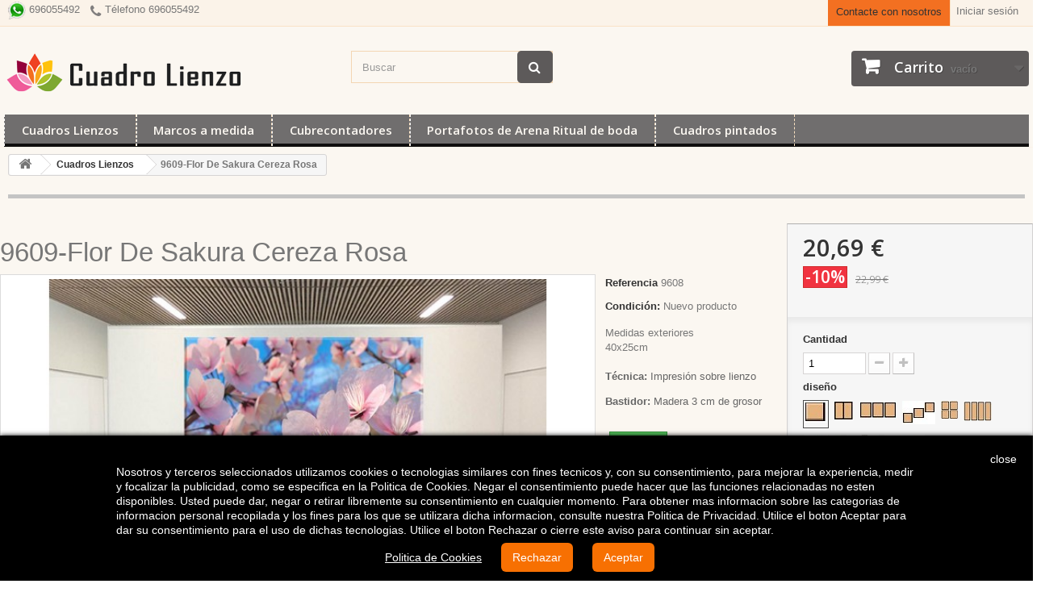

--- FILE ---
content_type: text/html; charset=utf-8
request_url: https://www.cuadrolienzo.com/cuadros-lienzos/1212-9609-flor-de-sakura-cereza-rosa-cuadrolienzo-fotomural-molduras-fotomovil.html
body_size: 25040
content:
<!DOCTYPE HTML> <!--[if lt IE 7]><html class="no-js lt-ie9 lt-ie8 lt-ie7" lang="es-es"><![endif]--> <!--[if IE 7]><html class="no-js lt-ie9 lt-ie8 ie7" lang="es-es"><![endif]--> <!--[if IE 8]><html class="no-js lt-ie9 ie8" lang="es-es"><![endif]--> <!--[if gt IE 8]><html class="no-js ie9" lang="es-es"><![endif]--><html lang="es-es"><head><meta charset="utf-8" /><title>cuadroslienzo portes y enviogratis vinilos fotomurales para la pared muebles cocinas lienzos oleos pintados a mano</title><meta name="description" content="lienzos baratos cuadros canvas actuales mejor precio calidad impresiones digitales enmarcamos laminas cuadro de salon hoteles viviendas hoteles oficinas" /><meta name="generator" content="PrestaShop" /><meta name="robots" content="index,follow" /><meta name="viewport" content="width=device-width, minimum-scale=0.25, maximum-scale=1.6, initial-scale=1.0" /><meta name="apple-mobile-web-app-capable" content="yes" /><link rel="icon" type="image/vnd.microsoft.icon" href="/img/favicon.ico?1744107785" /><link rel="shortcut icon" type="image/x-icon" href="/img/favicon.ico?1744107785" /><link rel="stylesheet" href="/themes/default-bootstrap/css/global.css" type="text/css" media="all" /><link rel="stylesheet" href="/themes/default-bootstrap/css/autoload/highdpi.css" type="text/css" media="all" /><link rel="stylesheet" href="/themes/default-bootstrap/css/autoload/responsive-tables.css" type="text/css" media="all" /><link rel="stylesheet" href="/themes/default-bootstrap/css/autoload/uniform.default.css" type="text/css" media="all" /><link rel="stylesheet" href="/themes/default-bootstrap/css/product.css" type="text/css" media="all" /><link rel="stylesheet" href="/themes/default-bootstrap/css/print.css" type="text/css" media="print" /><link rel="stylesheet" href="/js/jquery/plugins/fancybox/jquery.fancybox.css" type="text/css" media="all" /><link rel="stylesheet" href="/js/jquery/plugins/bxslider/jquery.bxslider.css" type="text/css" media="all" /><link rel="stylesheet" href="/modules/socialsharing/css/socialsharing.css" type="text/css" media="all" /><link rel="stylesheet" href="/themes/default-bootstrap/css/modules/blockbestsellers/blockbestsellers.css" type="text/css" media="all" /><link rel="stylesheet" href="/themes/default-bootstrap/css/modules/blockcart/blockcart.css" type="text/css" media="all" /><link rel="stylesheet" href="/themes/default-bootstrap/css/modules/blockcategories/blockcategories.css" type="text/css" media="all" /><link rel="stylesheet" href="/themes/default-bootstrap/css/modules/blockcurrencies/blockcurrencies.css" type="text/css" media="all" /><link rel="stylesheet" href="/themes/default-bootstrap/css/modules/blocklanguages/blocklanguages.css" type="text/css" media="all" /><link rel="stylesheet" href="/themes/default-bootstrap/css/modules/blockcontact/blockcontact.css" type="text/css" media="all" /><link rel="stylesheet" href="/themes/default-bootstrap/css/modules/blockmyaccountfooter/blockmyaccount.css" type="text/css" media="all" /><link rel="stylesheet" href="/themes/default-bootstrap/css/modules/blocknewproducts/blocknewproducts.css" type="text/css" media="all" /><link rel="stylesheet" href="/themes/default-bootstrap/css/modules/blocknewsletter/blocknewsletter.css" type="text/css" media="all" /><link rel="stylesheet" href="/themes/default-bootstrap/css/modules/blocksearch/blocksearch.css" type="text/css" media="all" /><link rel="stylesheet" href="/js/jquery/plugins/autocomplete/jquery.autocomplete.css" type="text/css" media="all" /><link rel="stylesheet" href="/themes/default-bootstrap/css/product_list.css" type="text/css" media="all" /><link rel="stylesheet" href="/themes/default-bootstrap/css/modules/blockspecials/blockspecials.css" type="text/css" media="all" /><link rel="stylesheet" href="/themes/default-bootstrap/css/modules/blocktags/blocktags.css" type="text/css" media="all" /><link rel="stylesheet" href="/themes/default-bootstrap/css/modules/blocktopmenu/css/blocktopmenu.css" type="text/css" media="all" /><link rel="stylesheet" href="/themes/default-bootstrap/css/modules/blocktopmenu/css/superfish-modified.css" type="text/css" media="all" /><link rel="stylesheet" href="/themes/default-bootstrap/css/modules/blockuserinfo/blockuserinfo.css" type="text/css" media="all" /><link rel="stylesheet" href="/themes/default-bootstrap/css/modules/blockviewed/blockviewed.css" type="text/css" media="all" /><link rel="stylesheet" href="/themes/default-bootstrap/css/modules/homefeatured/homefeatured.css" type="text/css" media="all" /><link rel="stylesheet" href="/modules/themeconfigurator/css/hooks.css" type="text/css" media="all" /><link rel="stylesheet" href="/themes/default-bootstrap/css/modules/productscategory/css/productscategory.css" type="text/css" media="all" /><link rel="stylesheet" href="/themes/default-bootstrap/css/modules/mailalerts/mailalerts.css" type="text/css" media="all" /><link rel="stylesheet" href="/themes/default-bootstrap/css/modules/productcomments/productcomments.css" type="text/css" media="all" /><link rel="stylesheet" href="/modules/artcokiechoicespro/views/css/artcookiechoicespro.css" type="text/css" media="all" /> <script type="text/javascript">var CUSTOMIZE_TEXTFIELD = 1;
var FancyboxI18nClose = 'Cerrar';
var FancyboxI18nNext = 'Siguiente';
var FancyboxI18nPrev = 'Anterior';
var PS_CATALOG_MODE = false;
var ajax_allowed = true;
var ajaxsearch = true;
var allowBuyWhenOutOfStock = false;
var attribute_anchor_separator = '-';
var attributesCombinations = [{"id_attribute":"158","id_attribute_group":"7","attribute":"60x40_cm","group":"medidas"},{"id_attribute":"30","attribute":"1punto1","id_attribute_group":"4","group":"diseno"},{"id_attribute":"62","attribute":"80x50_cm","id_attribute_group":"7","group":"medidas"},{"id_attribute":"63","attribute":"100x62_cm","id_attribute_group":"7","group":"medidas"},{"id_attribute":"64","attribute":"120x75_cm","id_attribute_group":"7","group":"medidas"},{"id_attribute":"65","attribute":"150x93_cm","id_attribute_group":"7","group":"medidas"},{"id_attribute":"31","attribute":"2","id_attribute_group":"4","group":"diseno"},{"id_attribute":"60","attribute":"40x25_cm","id_attribute_group":"7","group":"medidas"},{"id_attribute":"66","attribute":"180x112_cm","id_attribute_group":"7","group":"medidas"},{"id_attribute":"67","attribute":"200x125_cm","id_attribute_group":"7","group":"medidas"},{"id_attribute":"33","attribute":"3","id_attribute_group":"4","group":"diseno"},{"id_attribute":"68","attribute":"230x143_cm","id_attribute_group":"7","group":"medidas"},{"id_attribute":"69","attribute":"250x156_cm","id_attribute_group":"7","group":"medidas"},{"id_attribute":"70","attribute":"300x187_cm","id_attribute_group":"7","group":"medidas"},{"id_attribute":"135","attribute":"3b","id_attribute_group":"4","group":"diseno"},{"id_attribute":"38","attribute":"41","id_attribute_group":"4","group":"diseno"},{"id_attribute":"44","attribute":"51","id_attribute_group":"4","group":"diseno"},{"id_attribute":"41","attribute":"44","id_attribute_group":"4","group":"diseno"},{"id_attribute":"136","attribute":"100x45","id_attribute_group":"7","group":"medidas"},{"id_attribute":"137","attribute":"110x50","id_attribute_group":"7","group":"medidas"},{"id_attribute":"138","attribute":"120x60","id_attribute_group":"7","group":"medidas"},{"id_attribute":"139","attribute":"130x65","id_attribute_group":"7","group":"medidas"},{"id_attribute":"140","attribute":"140x70","id_attribute_group":"7","group":"medidas"},{"id_attribute":"141","attribute":"150x75","id_attribute_group":"7","group":"medidas"},{"id_attribute":"142","attribute":"160x80","id_attribute_group":"7","group":"medidas"},{"id_attribute":"143","attribute":"170x85","id_attribute_group":"7","group":"medidas"},{"id_attribute":"144","attribute":"180x90","id_attribute_group":"7","group":"medidas"},{"id_attribute":"145","attribute":"190x95","id_attribute_group":"7","group":"medidas"},{"id_attribute":"146","attribute":"200x100","id_attribute_group":"7","group":"medidas"},{"id_attribute":"56","attribute":"4d","id_attribute_group":"4","group":"diseno"},{"id_attribute":"39","attribute":"42","id_attribute_group":"4","group":"diseno"},{"id_attribute":"147","attribute":"80x30","id_attribute_group":"7","group":"medidas"},{"id_attribute":"148","attribute":"100x38","id_attribute_group":"7","group":"medidas"},{"id_attribute":"149","attribute":"120x45","id_attribute_group":"7","group":"medidas"},{"id_attribute":"150","attribute":"140x53","id_attribute_group":"7","group":"medidas"},{"id_attribute":"151","attribute":"160x60","id_attribute_group":"7","group":"medidas"},{"id_attribute":"152","attribute":"180x68","id_attribute_group":"7","group":"medidas"},{"id_attribute":"153","attribute":"200x75","id_attribute_group":"7","group":"medidas"},{"id_attribute":"154","attribute":"220x83","id_attribute_group":"7","group":"medidas"},{"id_attribute":"155","attribute":"240x90","id_attribute_group":"7","group":"medidas"},{"id_attribute":"156","attribute":"250x94","id_attribute_group":"7","group":"medidas"}];
var availableLaterValue = '';
var availableNowValue = 'En stock';
var baseDir = 'https://www.cuadrolienzo.com/';
var baseUri = 'https://www.cuadrolienzo.com/';
var blocksearch_type = 'top';
var combinationImages = {"83696":[{"id_image":"7738","id_product_attribute":"83696","legend":"9609-Flor De Sakura  Cereza Rosa"}],"83689":[{"id_image":"7738","id_product_attribute":"83689","legend":"9609-Flor De Sakura  Cereza Rosa"}],"83691":[{"id_image":"7738","id_product_attribute":"83691","legend":"9609-Flor De Sakura  Cereza Rosa"}],"83693":[{"id_image":"7738","id_product_attribute":"83693","legend":"9609-Flor De Sakura  Cereza Rosa"}],"83695":[{"id_image":"7738","id_product_attribute":"83695","legend":"9609-Flor De Sakura  Cereza Rosa"}],"83697":[{"id_image":"7738","id_product_attribute":"83697","legend":"9609-Flor De Sakura  Cereza Rosa"}],"83690":[{"id_image":"7738","id_product_attribute":"83690","legend":"9609-Flor De Sakura  Cereza Rosa"}],"83692":[{"id_image":"7738","id_product_attribute":"83692","legend":"9609-Flor De Sakura  Cereza Rosa"}],"83694":[{"id_image":"7738","id_product_attribute":"83694","legend":"9609-Flor De Sakura  Cereza Rosa"}],"83680":[{"id_image":"7739","id_product_attribute":"83680","legend":"9609-Flor De Sakura  Cereza Rosa"}],"83682":[{"id_image":"7739","id_product_attribute":"83682","legend":"9609-Flor De Sakura  Cereza Rosa"}],"83684":[{"id_image":"7739","id_product_attribute":"83684","legend":"9609-Flor De Sakura  Cereza Rosa"}],"83686":[{"id_image":"7739","id_product_attribute":"83686","legend":"9609-Flor De Sakura  Cereza Rosa"}],"83679":[{"id_image":"7739","id_product_attribute":"83679","legend":"9609-Flor De Sakura  Cereza Rosa"}],"83688":[{"id_image":"7739","id_product_attribute":"83688","legend":"9609-Flor De Sakura  Cereza Rosa"}],"83681":[{"id_image":"7739","id_product_attribute":"83681","legend":"9609-Flor De Sakura  Cereza Rosa"}],"83683":[{"id_image":"7739","id_product_attribute":"83683","legend":"9609-Flor De Sakura  Cereza Rosa"}],"83685":[{"id_image":"7739","id_product_attribute":"83685","legend":"9609-Flor De Sakura  Cereza Rosa"}],"83678":[{"id_image":"7739","id_product_attribute":"83678","legend":"9609-Flor De Sakura  Cereza Rosa"}],"83687":[{"id_image":"7739","id_product_attribute":"83687","legend":"9609-Flor De Sakura  Cereza Rosa"}],"83664":[{"id_image":"7740","id_product_attribute":"83664","legend":"9609-Flor De Sakura  Cereza Rosa"}],"83666":[{"id_image":"7740","id_product_attribute":"83666","legend":"9609-Flor De Sakura  Cereza Rosa"}],"83668":[{"id_image":"7740","id_product_attribute":"83668","legend":"9609-Flor De Sakura  Cereza Rosa"}],"83661":[{"id_image":"7740","id_product_attribute":"83661","legend":"9609-Flor De Sakura  Cereza Rosa"}],"83663":[{"id_image":"7740","id_product_attribute":"83663","legend":"9609-Flor De Sakura  Cereza Rosa"}],"83665":[{"id_image":"7740","id_product_attribute":"83665","legend":"9609-Flor De Sakura  Cereza Rosa"}],"83667":[{"id_image":"7740","id_product_attribute":"83667","legend":"9609-Flor De Sakura  Cereza Rosa"}],"83660":[{"id_image":"7740","id_product_attribute":"83660","legend":"9609-Flor De Sakura  Cereza Rosa"}],"83669":[{"id_image":"7740","id_product_attribute":"83669","legend":"9609-Flor De Sakura  Cereza Rosa"}],"83662":[{"id_image":"7740","id_product_attribute":"83662","legend":"9609-Flor De Sakura  Cereza Rosa"}],"83649":[{"id_image":"7741","id_product_attribute":"83649","legend":"9609-Flor De Sakura  Cereza Rosa"}],"83642":[{"id_image":"7741","id_product_attribute":"83642","legend":"9609-Flor De Sakura  Cereza Rosa"}],"83651":[{"id_image":"7741","id_product_attribute":"83651","legend":"9609-Flor De Sakura  Cereza Rosa"}],"83644":[{"id_image":"7741","id_product_attribute":"83644","legend":"9609-Flor De Sakura  Cereza Rosa"}],"83646":[{"id_image":"7741","id_product_attribute":"83646","legend":"9609-Flor De Sakura  Cereza Rosa"}],"83648":[{"id_image":"7741","id_product_attribute":"83648","legend":"9609-Flor De Sakura  Cereza Rosa"}],"83650":[{"id_image":"7741","id_product_attribute":"83650","legend":"9609-Flor De Sakura  Cereza Rosa"}],"83643":[{"id_image":"7741","id_product_attribute":"83643","legend":"9609-Flor De Sakura  Cereza Rosa"}],"83645":[{"id_image":"7741","id_product_attribute":"83645","legend":"9609-Flor De Sakura  Cereza Rosa"}],"83647":[{"id_image":"7741","id_product_attribute":"83647","legend":"9609-Flor De Sakura  Cereza Rosa"}],"83640":[{"id_image":"7742","id_product_attribute":"83640","legend":"9609-Flor De Sakura  Cereza Rosa"}],"83635":[{"id_image":"7742","id_product_attribute":"83635","legend":"9609-Flor De Sakura  Cereza Rosa"}],"83637":[{"id_image":"7742","id_product_attribute":"83637","legend":"9609-Flor De Sakura  Cereza Rosa"}],"83639":[{"id_image":"7742","id_product_attribute":"83639","legend":"9609-Flor De Sakura  Cereza Rosa"}],"83641":[{"id_image":"7742","id_product_attribute":"83641","legend":"9609-Flor De Sakura  Cereza Rosa"}],"83634":[{"id_image":"7742","id_product_attribute":"83634","legend":"9609-Flor De Sakura  Cereza Rosa"}],"83636":[{"id_image":"7742","id_product_attribute":"83636","legend":"9609-Flor De Sakura  Cereza Rosa"}],"83638":[{"id_image":"7742","id_product_attribute":"83638","legend":"9609-Flor De Sakura  Cereza Rosa"}],"83633":[{"id_image":"7743","id_product_attribute":"83633","legend":"9609-Flor De Sakura  Cereza Rosa"}],"83708":[{"id_image":"7743","id_product_attribute":"83708","legend":"9609-Flor De Sakura  Cereza Rosa"}],"83630":[{"id_image":"7743","id_product_attribute":"83630","legend":"9609-Flor De Sakura  Cereza Rosa"}],"83632":[{"id_image":"7743","id_product_attribute":"83632","legend":"9609-Flor De Sakura  Cereza Rosa"}],"83629":[{"id_image":"7743","id_product_attribute":"83629","legend":"9609-Flor De Sakura  Cereza Rosa"}],"83631":[{"id_image":"7743","id_product_attribute":"83631","legend":"9609-Flor De Sakura  Cereza Rosa"}],"83673":[{"id_image":"7744","id_product_attribute":"83673","legend":"9609-Flor De Sakura  Cereza Rosa"}],"83675":[{"id_image":"7744","id_product_attribute":"83675","legend":"9609-Flor De Sakura  Cereza Rosa"}],"83677":[{"id_image":"7744","id_product_attribute":"83677","legend":"9609-Flor De Sakura  Cereza Rosa"}],"83670":[{"id_image":"7744","id_product_attribute":"83670","legend":"9609-Flor De Sakura  Cereza Rosa"}],"83672":[{"id_image":"7744","id_product_attribute":"83672","legend":"9609-Flor De Sakura  Cereza Rosa"}],"83674":[{"id_image":"7744","id_product_attribute":"83674","legend":"9609-Flor De Sakura  Cereza Rosa"}],"83676":[{"id_image":"7744","id_product_attribute":"83676","legend":"9609-Flor De Sakura  Cereza Rosa"}],"83671":[{"id_image":"7744","id_product_attribute":"83671","legend":"9609-Flor De Sakura  Cereza Rosa"}]};
var combinations = {"83630":{"attributes_values":{"4":"1a","7":"80x50 cm"},"attributes":[30,62],"price":28,"specific_price":{"id_specific_price":"336301","id_specific_price_rule":"1","id_cart":"0","id_product":"1212","id_shop":"1","id_shop_group":"0","id_currency":"0","id_country":"0","id_group":"0","id_customer":"0","id_product_attribute":"0","price":"-1.000000","from_quantity":"1","reduction":"0.100000","reduction_tax":"0","reduction_type":"percentage","from":"2025-08-20 20:16:55","to":"2026-08-15 00:00:00","score":"48"},"ecotax":0,"weight":0,"quantity":10,"reference":"","unit_impact":0,"minimal_quantity":"1","available_date":"2017-04-27","date_formatted":"27\/04\/2017","id_image":7743,"list":"'30','62'"},"83633":{"attributes_values":{"4":"1a","7":"150x93 cm"},"attributes":[30,65],"price":97,"specific_price":{"id_specific_price":"336301","id_specific_price_rule":"1","id_cart":"0","id_product":"1212","id_shop":"1","id_shop_group":"0","id_currency":"0","id_country":"0","id_group":"0","id_customer":"0","id_product_attribute":"0","price":"-1.000000","from_quantity":"1","reduction":"0.100000","reduction_tax":"0","reduction_type":"percentage","from":"2025-08-20 20:16:55","to":"2026-08-15 00:00:00","score":"48"},"ecotax":0,"weight":0,"quantity":10,"reference":"","unit_impact":0,"minimal_quantity":"1","available_date":"2017-04-27","date_formatted":"27\/04\/2017","id_image":7743,"list":"'30','65'"},"83629":{"attributes_values":{"4":"1a","7":"60X40 cm"},"attributes":[30,158],"price":22,"specific_price":{"id_specific_price":"336301","id_specific_price_rule":"1","id_cart":"0","id_product":"1212","id_shop":"1","id_shop_group":"0","id_currency":"0","id_country":"0","id_group":"0","id_customer":"0","id_product_attribute":"0","price":"-1.000000","from_quantity":"1","reduction":"0.100000","reduction_tax":"0","reduction_type":"percentage","from":"2025-08-20 20:16:55","to":"2026-08-15 00:00:00","score":"48"},"ecotax":0,"weight":0,"quantity":10,"reference":"","unit_impact":0,"minimal_quantity":"1","available_date":"2017-04-27","date_formatted":"27\/04\/2017","id_image":7743,"list":"'30','158'"},"83632":{"attributes_values":{"4":"1a","7":"120x75 cm"},"attributes":[30,64],"price":64,"specific_price":{"id_specific_price":"336301","id_specific_price_rule":"1","id_cart":"0","id_product":"1212","id_shop":"1","id_shop_group":"0","id_currency":"0","id_country":"0","id_group":"0","id_customer":"0","id_product_attribute":"0","price":"-1.000000","from_quantity":"1","reduction":"0.100000","reduction_tax":"0","reduction_type":"percentage","from":"2025-08-20 20:16:55","to":"2026-08-15 00:00:00","score":"48"},"ecotax":0,"weight":0,"quantity":10,"reference":"","unit_impact":0,"minimal_quantity":"1","available_date":"2017-04-27","date_formatted":"27\/04\/2017","id_image":7743,"list":"'30','64'"},"83708":{"attributes_values":{"4":"1a","7":"40x25 cm"},"attributes":[30,60],"price":19,"specific_price":{"id_specific_price":"336301","id_specific_price_rule":"1","id_cart":"0","id_product":"1212","id_shop":"1","id_shop_group":"0","id_currency":"0","id_country":"0","id_group":"0","id_customer":"0","id_product_attribute":"0","price":"-1.000000","from_quantity":"1","reduction":"0.100000","reduction_tax":"0","reduction_type":"percentage","from":"2025-08-20 20:16:55","to":"2026-08-15 00:00:00","score":"48"},"ecotax":0,"weight":0,"quantity":10,"reference":"","unit_impact":0,"minimal_quantity":"1","available_date":"2017-04-27","date_formatted":"27\/04\/2017","id_image":7743,"list":"'30','60'"},"83631":{"attributes_values":{"4":"1a","7":"100x62 cm"},"attributes":[30,63],"price":44,"specific_price":{"id_specific_price":"336301","id_specific_price_rule":"1","id_cart":"0","id_product":"1212","id_shop":"1","id_shop_group":"0","id_currency":"0","id_country":"0","id_group":"0","id_customer":"0","id_product_attribute":"0","price":"-1.000000","from_quantity":"1","reduction":"0.100000","reduction_tax":"0","reduction_type":"percentage","from":"2025-08-20 20:16:55","to":"2026-08-15 00:00:00","score":"48"},"ecotax":0,"weight":0,"quantity":10,"reference":"","unit_impact":0,"minimal_quantity":"1","available_date":"2017-04-27","date_formatted":"27\/04\/2017","id_image":7743,"list":"'30','63'"},"83634":{"attributes_values":{"4":"2a","7":"40x25 cm"},"attributes":[31,60],"price":22,"specific_price":{"id_specific_price":"336301","id_specific_price_rule":"1","id_cart":"0","id_product":"1212","id_shop":"1","id_shop_group":"0","id_currency":"0","id_country":"0","id_group":"0","id_customer":"0","id_product_attribute":"0","price":"-1.000000","from_quantity":"1","reduction":"0.100000","reduction_tax":"0","reduction_type":"percentage","from":"2025-08-20 20:16:55","to":"2026-08-15 00:00:00","score":"48"},"ecotax":0,"weight":0,"quantity":10,"reference":"","unit_impact":0,"minimal_quantity":"1","available_date":"2017-04-27","date_formatted":"27\/04\/2017","id_image":7742,"list":"'31','60'"},"83637":{"attributes_values":{"4":"2a","7":"100x62 cm"},"attributes":[31,63],"price":53,"specific_price":{"id_specific_price":"336301","id_specific_price_rule":"1","id_cart":"0","id_product":"1212","id_shop":"1","id_shop_group":"0","id_currency":"0","id_country":"0","id_group":"0","id_customer":"0","id_product_attribute":"0","price":"-1.000000","from_quantity":"1","reduction":"0.100000","reduction_tax":"0","reduction_type":"percentage","from":"2025-08-20 20:16:55","to":"2026-08-15 00:00:00","score":"48"},"ecotax":0,"weight":0,"quantity":10,"reference":"","unit_impact":0,"minimal_quantity":"1","available_date":"2017-04-27","date_formatted":"27\/04\/2017","id_image":7742,"list":"'31','63'"},"83640":{"attributes_values":{"4":"2a","7":"180x112 cm"},"attributes":[31,66],"price":160,"specific_price":{"id_specific_price":"336301","id_specific_price_rule":"1","id_cart":"0","id_product":"1212","id_shop":"1","id_shop_group":"0","id_currency":"0","id_country":"0","id_group":"0","id_customer":"0","id_product_attribute":"0","price":"-1.000000","from_quantity":"1","reduction":"0.100000","reduction_tax":"0","reduction_type":"percentage","from":"2025-08-20 20:16:55","to":"2026-08-15 00:00:00","score":"48"},"ecotax":0,"weight":0,"quantity":10,"reference":"","unit_impact":0,"minimal_quantity":"1","available_date":"2017-04-27","date_formatted":"27\/04\/2017","id_image":7742,"list":"'31','66'"},"83636":{"attributes_values":{"4":"2a","7":"80x50 cm"},"attributes":[31,62],"price":34,"specific_price":{"id_specific_price":"336301","id_specific_price_rule":"1","id_cart":"0","id_product":"1212","id_shop":"1","id_shop_group":"0","id_currency":"0","id_country":"0","id_group":"0","id_customer":"0","id_product_attribute":"0","price":"-1.000000","from_quantity":"1","reduction":"0.100000","reduction_tax":"0","reduction_type":"percentage","from":"2025-08-20 20:16:55","to":"2026-08-15 00:00:00","score":"48"},"ecotax":0,"weight":0,"quantity":10,"reference":"","unit_impact":0,"minimal_quantity":"1","available_date":"2017-04-27","date_formatted":"27\/04\/2017","id_image":7742,"list":"'31','62'"},"83639":{"attributes_values":{"4":"2a","7":"150x93 cm"},"attributes":[31,65],"price":110,"specific_price":{"id_specific_price":"336301","id_specific_price_rule":"1","id_cart":"0","id_product":"1212","id_shop":"1","id_shop_group":"0","id_currency":"0","id_country":"0","id_group":"0","id_customer":"0","id_product_attribute":"0","price":"-1.000000","from_quantity":"1","reduction":"0.100000","reduction_tax":"0","reduction_type":"percentage","from":"2025-08-20 20:16:55","to":"2026-08-15 00:00:00","score":"48"},"ecotax":0,"weight":0,"quantity":10,"reference":"","unit_impact":0,"minimal_quantity":"1","available_date":"2017-04-27","date_formatted":"27\/04\/2017","id_image":7742,"list":"'31','65'"},"83635":{"attributes_values":{"4":"2a","7":"60X40 cm"},"attributes":[31,158],"price":26,"specific_price":{"id_specific_price":"336301","id_specific_price_rule":"1","id_cart":"0","id_product":"1212","id_shop":"1","id_shop_group":"0","id_currency":"0","id_country":"0","id_group":"0","id_customer":"0","id_product_attribute":"0","price":"-1.000000","from_quantity":"1","reduction":"0.100000","reduction_tax":"0","reduction_type":"percentage","from":"2025-08-20 20:16:55","to":"2026-08-15 00:00:00","score":"48"},"ecotax":0,"weight":0,"quantity":10,"reference":"","unit_impact":0,"minimal_quantity":"1","available_date":"2017-04-27","date_formatted":"27\/04\/2017","id_image":7742,"list":"'31','158'"},"83638":{"attributes_values":{"4":"2a","7":"120x75 cm"},"attributes":[31,64],"price":76,"specific_price":{"id_specific_price":"336301","id_specific_price_rule":"1","id_cart":"0","id_product":"1212","id_shop":"1","id_shop_group":"0","id_currency":"0","id_country":"0","id_group":"0","id_customer":"0","id_product_attribute":"0","price":"-1.000000","from_quantity":"1","reduction":"0.100000","reduction_tax":"0","reduction_type":"percentage","from":"2025-08-20 20:16:55","to":"2026-08-15 00:00:00","score":"48"},"ecotax":0,"weight":0,"quantity":10,"reference":"","unit_impact":0,"minimal_quantity":"1","available_date":"2017-04-27","date_formatted":"27\/04\/2017","id_image":7742,"list":"'31','64'"},"83641":{"attributes_values":{"4":"2a","7":"200x125 cm"},"attributes":[31,67],"price":175,"specific_price":{"id_specific_price":"336301","id_specific_price_rule":"1","id_cart":"0","id_product":"1212","id_shop":"1","id_shop_group":"0","id_currency":"0","id_country":"0","id_group":"0","id_customer":"0","id_product_attribute":"0","price":"-1.000000","from_quantity":"1","reduction":"0.100000","reduction_tax":"0","reduction_type":"percentage","from":"2025-08-20 20:16:55","to":"2026-08-15 00:00:00","score":"48"},"ecotax":0,"weight":0,"quantity":10,"reference":"","unit_impact":0,"minimal_quantity":"1","available_date":"2017-04-27","date_formatted":"27\/04\/2017","id_image":7742,"list":"'31','67'"},"83650":{"attributes_values":{"4":"3a","7":"250x156 cm"},"attributes":[33,69],"price":370,"specific_price":{"id_specific_price":"336301","id_specific_price_rule":"1","id_cart":"0","id_product":"1212","id_shop":"1","id_shop_group":"0","id_currency":"0","id_country":"0","id_group":"0","id_customer":"0","id_product_attribute":"0","price":"-1.000000","from_quantity":"1","reduction":"0.100000","reduction_tax":"0","reduction_type":"percentage","from":"2025-08-20 20:16:55","to":"2026-08-15 00:00:00","score":"48"},"ecotax":0,"weight":0,"quantity":10,"reference":"","unit_impact":0,"minimal_quantity":"1","available_date":"2017-04-27","date_formatted":"27\/04\/2017","id_image":7741,"list":"'33','69'"},"83643":{"attributes_values":{"4":"3a","7":"80x50 cm"},"attributes":[33,62],"price":39,"specific_price":{"id_specific_price":"336301","id_specific_price_rule":"1","id_cart":"0","id_product":"1212","id_shop":"1","id_shop_group":"0","id_currency":"0","id_country":"0","id_group":"0","id_customer":"0","id_product_attribute":"0","price":"-1.000000","from_quantity":"1","reduction":"0.100000","reduction_tax":"0","reduction_type":"percentage","from":"2025-08-20 20:16:55","to":"2026-08-15 00:00:00","score":"48"},"ecotax":0,"weight":0,"quantity":10,"reference":"","unit_impact":0,"minimal_quantity":"1","available_date":"2017-04-27","date_formatted":"27\/04\/2017","id_image":7741,"list":"'33','62'"},"83646":{"attributes_values":{"4":"3a","7":"150x93 cm"},"attributes":[33,65],"price":135,"specific_price":{"id_specific_price":"336301","id_specific_price_rule":"1","id_cart":"0","id_product":"1212","id_shop":"1","id_shop_group":"0","id_currency":"0","id_country":"0","id_group":"0","id_customer":"0","id_product_attribute":"0","price":"-1.000000","from_quantity":"1","reduction":"0.100000","reduction_tax":"0","reduction_type":"percentage","from":"2025-08-20 20:16:55","to":"2026-08-15 00:00:00","score":"48"},"ecotax":0,"weight":0,"quantity":10,"reference":"","unit_impact":0,"minimal_quantity":"1","available_date":"2017-04-27","date_formatted":"27\/04\/2017","id_image":7741,"list":"'33','65'"},"83649":{"attributes_values":{"4":"3a","7":"230x143 cm"},"attributes":[33,68],"price":290,"specific_price":{"id_specific_price":"336301","id_specific_price_rule":"1","id_cart":"0","id_product":"1212","id_shop":"1","id_shop_group":"0","id_currency":"0","id_country":"0","id_group":"0","id_customer":"0","id_product_attribute":"0","price":"-1.000000","from_quantity":"1","reduction":"0.100000","reduction_tax":"0","reduction_type":"percentage","from":"2025-08-20 20:16:55","to":"2026-08-15 00:00:00","score":"48"},"ecotax":0,"weight":0,"quantity":10,"reference":"","unit_impact":0,"minimal_quantity":"1","available_date":"2017-04-27","date_formatted":"27\/04\/2017","id_image":7741,"list":"'33','68'"},"83642":{"attributes_values":{"4":"3a","7":"60X40 cm"},"attributes":[33,158],"price":30,"specific_price":{"id_specific_price":"336301","id_specific_price_rule":"1","id_cart":"0","id_product":"1212","id_shop":"1","id_shop_group":"0","id_currency":"0","id_country":"0","id_group":"0","id_customer":"0","id_product_attribute":"0","price":"-1.000000","from_quantity":"1","reduction":"0.100000","reduction_tax":"0","reduction_type":"percentage","from":"2025-08-20 20:16:55","to":"2026-08-15 00:00:00","score":"48"},"ecotax":0,"weight":0,"quantity":10,"reference":"","unit_impact":0,"minimal_quantity":"1","available_date":"2017-04-27","date_formatted":"27\/04\/2017","id_image":7741,"list":"'33','158'"},"83645":{"attributes_values":{"4":"3a","7":"120x75 cm"},"attributes":[33,64],"price":89,"specific_price":{"id_specific_price":"336301","id_specific_price_rule":"1","id_cart":"0","id_product":"1212","id_shop":"1","id_shop_group":"0","id_currency":"0","id_country":"0","id_group":"0","id_customer":"0","id_product_attribute":"0","price":"-1.000000","from_quantity":"1","reduction":"0.100000","reduction_tax":"0","reduction_type":"percentage","from":"2025-08-20 20:16:55","to":"2026-08-15 00:00:00","score":"48"},"ecotax":0,"weight":0,"quantity":10,"reference":"","unit_impact":0,"minimal_quantity":"1","available_date":"2017-04-27","date_formatted":"27\/04\/2017","id_image":7741,"list":"'33','64'"},"83648":{"attributes_values":{"4":"3a","7":"200x125 cm"},"attributes":[33,67],"price":245,"specific_price":{"id_specific_price":"336301","id_specific_price_rule":"1","id_cart":"0","id_product":"1212","id_shop":"1","id_shop_group":"0","id_currency":"0","id_country":"0","id_group":"0","id_customer":"0","id_product_attribute":"0","price":"-1.000000","from_quantity":"1","reduction":"0.100000","reduction_tax":"0","reduction_type":"percentage","from":"2025-08-20 20:16:55","to":"2026-08-15 00:00:00","score":"48"},"ecotax":0,"weight":0,"quantity":10,"reference":"","unit_impact":0,"minimal_quantity":"1","available_date":"2017-04-27","date_formatted":"27\/04\/2017","id_image":7741,"list":"'33','67'"},"83651":{"attributes_values":{"4":"3a","7":"300x187 cm"},"attributes":[33,70],"price":489,"specific_price":{"id_specific_price":"336301","id_specific_price_rule":"1","id_cart":"0","id_product":"1212","id_shop":"1","id_shop_group":"0","id_currency":"0","id_country":"0","id_group":"0","id_customer":"0","id_product_attribute":"0","price":"-1.000000","from_quantity":"1","reduction":"0.100000","reduction_tax":"0","reduction_type":"percentage","from":"2025-08-20 20:16:55","to":"2026-08-15 00:00:00","score":"48"},"ecotax":0,"weight":0,"quantity":10,"reference":"","unit_impact":0,"minimal_quantity":"1","available_date":"2017-04-27","date_formatted":"27\/04\/2017","id_image":7741,"list":"'33','70'"},"83644":{"attributes_values":{"4":"3a","7":"100x62 cm"},"attributes":[33,63],"price":61,"specific_price":{"id_specific_price":"336301","id_specific_price_rule":"1","id_cart":"0","id_product":"1212","id_shop":"1","id_shop_group":"0","id_currency":"0","id_country":"0","id_group":"0","id_customer":"0","id_product_attribute":"0","price":"-1.000000","from_quantity":"1","reduction":"0.100000","reduction_tax":"0","reduction_type":"percentage","from":"2025-08-20 20:16:55","to":"2026-08-15 00:00:00","score":"48"},"ecotax":0,"weight":0,"quantity":10,"reference":"","unit_impact":0,"minimal_quantity":"1","available_date":"2017-04-27","date_formatted":"27\/04\/2017","id_image":7741,"list":"'33','63'"},"83647":{"attributes_values":{"4":"3a","7":"180x112 cm"},"attributes":[33,66],"price":215,"specific_price":{"id_specific_price":"336301","id_specific_price_rule":"1","id_cart":"0","id_product":"1212","id_shop":"1","id_shop_group":"0","id_currency":"0","id_country":"0","id_group":"0","id_customer":"0","id_product_attribute":"0","price":"-1.000000","from_quantity":"1","reduction":"0.100000","reduction_tax":"0","reduction_type":"percentage","from":"2025-08-20 20:16:55","to":"2026-08-15 00:00:00","score":"48"},"ecotax":0,"weight":0,"quantity":10,"reference":"","unit_impact":0,"minimal_quantity":"1","available_date":"2017-04-27","date_formatted":"27\/04\/2017","id_image":7741,"list":"'33','66'"},"83656":{"attributes_values":{"4":"3b","7":"120x75 cm"},"attributes":[135,64],"price":85,"specific_price":{"id_specific_price":"336301","id_specific_price_rule":"1","id_cart":"0","id_product":"1212","id_shop":"1","id_shop_group":"0","id_currency":"0","id_country":"0","id_group":"0","id_customer":"0","id_product_attribute":"0","price":"-1.000000","from_quantity":"1","reduction":"0.100000","reduction_tax":"0","reduction_type":"percentage","from":"2025-08-20 20:16:55","to":"2026-08-15 00:00:00","score":"48"},"ecotax":0,"weight":0,"quantity":10,"reference":"","unit_impact":0,"minimal_quantity":"1","available_date":"2017-04-27","date_formatted":"27\/04\/2017","id_image":-1,"list":"'135','64'"},"83659":{"attributes_values":{"4":"3b","7":"200x125 cm"},"attributes":[135,67],"price":170,"specific_price":{"id_specific_price":"336301","id_specific_price_rule":"1","id_cart":"0","id_product":"1212","id_shop":"1","id_shop_group":"0","id_currency":"0","id_country":"0","id_group":"0","id_customer":"0","id_product_attribute":"0","price":"-1.000000","from_quantity":"1","reduction":"0.100000","reduction_tax":"0","reduction_type":"percentage","from":"2025-08-20 20:16:55","to":"2026-08-15 00:00:00","score":"48"},"ecotax":0,"weight":0,"quantity":10,"reference":"","unit_impact":0,"minimal_quantity":"1","available_date":"2017-04-27","date_formatted":"27\/04\/2017","id_image":-1,"list":"'135','67'"},"83653":{"attributes_values":{"4":"3b","7":"60X40 cm"},"attributes":[135,158],"price":35,"specific_price":{"id_specific_price":"336301","id_specific_price_rule":"1","id_cart":"0","id_product":"1212","id_shop":"1","id_shop_group":"0","id_currency":"0","id_country":"0","id_group":"0","id_customer":"0","id_product_attribute":"0","price":"-1.000000","from_quantity":"1","reduction":"0.100000","reduction_tax":"0","reduction_type":"percentage","from":"2025-08-20 20:16:55","to":"2026-08-15 00:00:00","score":"48"},"ecotax":0,"weight":0,"quantity":10,"reference":"","unit_impact":0,"minimal_quantity":"1","available_date":"2017-04-27","date_formatted":"27\/04\/2017","id_image":-1,"list":"'135','158'"},"83652":{"attributes_values":{"4":"3b","7":"40x25 cm"},"attributes":[135,60],"price":30,"specific_price":{"id_specific_price":"336301","id_specific_price_rule":"1","id_cart":"0","id_product":"1212","id_shop":"1","id_shop_group":"0","id_currency":"0","id_country":"0","id_group":"0","id_customer":"0","id_product_attribute":"0","price":"-1.000000","from_quantity":"1","reduction":"0.100000","reduction_tax":"0","reduction_type":"percentage","from":"2025-08-20 20:16:55","to":"2026-08-15 00:00:00","score":"48"},"ecotax":0,"weight":0,"quantity":10,"reference":"","unit_impact":0,"minimal_quantity":"1","available_date":"2017-04-27","date_formatted":"27\/04\/2017","id_image":-1,"list":"'135','60'"},"83655":{"attributes_values":{"4":"3b","7":"100x62 cm"},"attributes":[135,63],"price":60,"specific_price":{"id_specific_price":"336301","id_specific_price_rule":"1","id_cart":"0","id_product":"1212","id_shop":"1","id_shop_group":"0","id_currency":"0","id_country":"0","id_group":"0","id_customer":"0","id_product_attribute":"0","price":"-1.000000","from_quantity":"1","reduction":"0.100000","reduction_tax":"0","reduction_type":"percentage","from":"2025-08-20 20:16:55","to":"2026-08-15 00:00:00","score":"48"},"ecotax":0,"weight":0,"quantity":10,"reference":"","unit_impact":0,"minimal_quantity":"1","available_date":"2017-04-27","date_formatted":"27\/04\/2017","id_image":-1,"list":"'135','63'"},"83658":{"attributes_values":{"4":"3b","7":"180x112 cm"},"attributes":[135,66],"price":130,"specific_price":{"id_specific_price":"336301","id_specific_price_rule":"1","id_cart":"0","id_product":"1212","id_shop":"1","id_shop_group":"0","id_currency":"0","id_country":"0","id_group":"0","id_customer":"0","id_product_attribute":"0","price":"-1.000000","from_quantity":"1","reduction":"0.100000","reduction_tax":"0","reduction_type":"percentage","from":"2025-08-20 20:16:55","to":"2026-08-15 00:00:00","score":"48"},"ecotax":0,"weight":0,"quantity":10,"reference":"","unit_impact":0,"minimal_quantity":"1","available_date":"2017-04-27","date_formatted":"27\/04\/2017","id_image":-1,"list":"'135','66'"},"83654":{"attributes_values":{"4":"3b","7":"80x50 cm"},"attributes":[135,62],"price":45,"specific_price":{"id_specific_price":"336301","id_specific_price_rule":"1","id_cart":"0","id_product":"1212","id_shop":"1","id_shop_group":"0","id_currency":"0","id_country":"0","id_group":"0","id_customer":"0","id_product_attribute":"0","price":"-1.000000","from_quantity":"1","reduction":"0.100000","reduction_tax":"0","reduction_type":"percentage","from":"2025-08-20 20:16:55","to":"2026-08-15 00:00:00","score":"48"},"ecotax":0,"weight":0,"quantity":10,"reference":"","unit_impact":0,"minimal_quantity":"1","available_date":"2017-04-27","date_formatted":"27\/04\/2017","id_image":-1,"list":"'135','62'"},"83657":{"attributes_values":{"4":"3b","7":"150x93 cm"},"attributes":[135,65],"price":110,"specific_price":{"id_specific_price":"336301","id_specific_price_rule":"1","id_cart":"0","id_product":"1212","id_shop":"1","id_shop_group":"0","id_currency":"0","id_country":"0","id_group":"0","id_customer":"0","id_product_attribute":"0","price":"-1.000000","from_quantity":"1","reduction":"0.100000","reduction_tax":"0","reduction_type":"percentage","from":"2025-08-20 20:16:55","to":"2026-08-15 00:00:00","score":"48"},"ecotax":0,"weight":0,"quantity":10,"reference":"","unit_impact":0,"minimal_quantity":"1","available_date":"2017-04-27","date_formatted":"27\/04\/2017","id_image":-1,"list":"'135','65'"},"83666":{"attributes_values":{"4":"4a","7":"200x125 cm"},"attributes":[38,67],"price":270,"specific_price":{"id_specific_price":"336301","id_specific_price_rule":"1","id_cart":"0","id_product":"1212","id_shop":"1","id_shop_group":"0","id_currency":"0","id_country":"0","id_group":"0","id_customer":"0","id_product_attribute":"0","price":"-1.000000","from_quantity":"1","reduction":"0.100000","reduction_tax":"0","reduction_type":"percentage","from":"2025-08-20 20:16:55","to":"2026-08-15 00:00:00","score":"48"},"ecotax":0,"weight":0,"quantity":10,"reference":"","unit_impact":0,"minimal_quantity":"1","available_date":"2017-04-27","date_formatted":"27\/04\/2017","id_image":7740,"list":"'38','67'"},"83669":{"attributes_values":{"4":"4a","7":"300x187 cm"},"attributes":[38,70],"price":580,"specific_price":{"id_specific_price":"336301","id_specific_price_rule":"1","id_cart":"0","id_product":"1212","id_shop":"1","id_shop_group":"0","id_currency":"0","id_country":"0","id_group":"0","id_customer":"0","id_product_attribute":"0","price":"-1.000000","from_quantity":"1","reduction":"0.100000","reduction_tax":"0","reduction_type":"percentage","from":"2025-08-20 20:16:55","to":"2026-08-15 00:00:00","score":"48"},"ecotax":0,"weight":0,"quantity":10,"reference":"","unit_impact":0,"minimal_quantity":"1","available_date":"2017-04-27","date_formatted":"27\/04\/2017","id_image":7740,"list":"'38','70'"},"83662":{"attributes_values":{"4":"4a","7":"100x62 cm"},"attributes":[38,63],"price":66,"specific_price":{"id_specific_price":"336301","id_specific_price_rule":"1","id_cart":"0","id_product":"1212","id_shop":"1","id_shop_group":"0","id_currency":"0","id_country":"0","id_group":"0","id_customer":"0","id_product_attribute":"0","price":"-1.000000","from_quantity":"1","reduction":"0.100000","reduction_tax":"0","reduction_type":"percentage","from":"2025-08-20 20:16:55","to":"2026-08-15 00:00:00","score":"48"},"ecotax":0,"weight":0,"quantity":10,"reference":"","unit_impact":0,"minimal_quantity":"1","available_date":"2017-04-27","date_formatted":"27\/04\/2017","id_image":7740,"list":"'38','63'"},"83665":{"attributes_values":{"4":"4a","7":"180x112 cm"},"attributes":[38,66],"price":210,"specific_price":{"id_specific_price":"336301","id_specific_price_rule":"1","id_cart":"0","id_product":"1212","id_shop":"1","id_shop_group":"0","id_currency":"0","id_country":"0","id_group":"0","id_customer":"0","id_product_attribute":"0","price":"-1.000000","from_quantity":"1","reduction":"0.100000","reduction_tax":"0","reduction_type":"percentage","from":"2025-08-20 20:16:55","to":"2026-08-15 00:00:00","score":"48"},"ecotax":0,"weight":0,"quantity":10,"reference":"","unit_impact":0,"minimal_quantity":"1","available_date":"2017-04-27","date_formatted":"27\/04\/2017","id_image":7740,"list":"'38','66'"},"83668":{"attributes_values":{"4":"4a","7":"250x156 cm"},"attributes":[38,69],"price":400,"specific_price":{"id_specific_price":"336301","id_specific_price_rule":"1","id_cart":"0","id_product":"1212","id_shop":"1","id_shop_group":"0","id_currency":"0","id_country":"0","id_group":"0","id_customer":"0","id_product_attribute":"0","price":"-1.000000","from_quantity":"1","reduction":"0.100000","reduction_tax":"0","reduction_type":"percentage","from":"2025-08-20 20:16:55","to":"2026-08-15 00:00:00","score":"48"},"ecotax":0,"weight":0,"quantity":10,"reference":"","unit_impact":0,"minimal_quantity":"1","available_date":"2017-04-27","date_formatted":"27\/04\/2017","id_image":7740,"list":"'38','69'"},"83661":{"attributes_values":{"4":"4a","7":"80x50 cm"},"attributes":[38,62],"price":42,"specific_price":{"id_specific_price":"336301","id_specific_price_rule":"1","id_cart":"0","id_product":"1212","id_shop":"1","id_shop_group":"0","id_currency":"0","id_country":"0","id_group":"0","id_customer":"0","id_product_attribute":"0","price":"-1.000000","from_quantity":"1","reduction":"0.100000","reduction_tax":"0","reduction_type":"percentage","from":"2025-08-20 20:16:55","to":"2026-08-15 00:00:00","score":"48"},"ecotax":0,"weight":0,"quantity":10,"reference":"","unit_impact":0,"minimal_quantity":"1","available_date":"2017-04-27","date_formatted":"27\/04\/2017","id_image":7740,"list":"'38','62'"},"83664":{"attributes_values":{"4":"4a","7":"150x93 cm"},"attributes":[38,65],"price":145,"specific_price":{"id_specific_price":"336301","id_specific_price_rule":"1","id_cart":"0","id_product":"1212","id_shop":"1","id_shop_group":"0","id_currency":"0","id_country":"0","id_group":"0","id_customer":"0","id_product_attribute":"0","price":"-1.000000","from_quantity":"1","reduction":"0.100000","reduction_tax":"0","reduction_type":"percentage","from":"2025-08-20 20:16:55","to":"2026-08-15 00:00:00","score":"48"},"ecotax":0,"weight":0,"quantity":10,"reference":"","unit_impact":0,"minimal_quantity":"1","available_date":"2017-04-27","date_formatted":"27\/04\/2017","id_image":7740,"list":"'38','65'"},"83667":{"attributes_values":{"4":"4a","7":"230x143 cm"},"attributes":[38,68],"price":340,"specific_price":{"id_specific_price":"336301","id_specific_price_rule":"1","id_cart":"0","id_product":"1212","id_shop":"1","id_shop_group":"0","id_currency":"0","id_country":"0","id_group":"0","id_customer":"0","id_product_attribute":"0","price":"-1.000000","from_quantity":"1","reduction":"0.100000","reduction_tax":"0","reduction_type":"percentage","from":"2025-08-20 20:16:55","to":"2026-08-15 00:00:00","score":"48"},"ecotax":0,"weight":0,"quantity":10,"reference":"","unit_impact":0,"minimal_quantity":"1","available_date":"2017-04-27","date_formatted":"27\/04\/2017","id_image":7740,"list":"'38','68'"},"83660":{"attributes_values":{"4":"4a","7":"60X40 cm"},"attributes":[38,158],"price":33,"specific_price":{"id_specific_price":"336301","id_specific_price_rule":"1","id_cart":"0","id_product":"1212","id_shop":"1","id_shop_group":"0","id_currency":"0","id_country":"0","id_group":"0","id_customer":"0","id_product_attribute":"0","price":"-1.000000","from_quantity":"1","reduction":"0.100000","reduction_tax":"0","reduction_type":"percentage","from":"2025-08-20 20:16:55","to":"2026-08-15 00:00:00","score":"48"},"ecotax":0,"weight":0,"quantity":10,"reference":"","unit_impact":0,"minimal_quantity":"1","available_date":"2017-04-27","date_formatted":"27\/04\/2017","id_image":7740,"list":"'38','158'"},"83663":{"attributes_values":{"4":"4a","7":"120x75 cm"},"attributes":[38,64],"price":96,"specific_price":{"id_specific_price":"336301","id_specific_price_rule":"1","id_cart":"0","id_product":"1212","id_shop":"1","id_shop_group":"0","id_currency":"0","id_country":"0","id_group":"0","id_customer":"0","id_product_attribute":"0","price":"-1.000000","from_quantity":"1","reduction":"0.100000","reduction_tax":"0","reduction_type":"percentage","from":"2025-08-20 20:16:55","to":"2026-08-15 00:00:00","score":"48"},"ecotax":0,"weight":0,"quantity":10,"reference":"","unit_impact":0,"minimal_quantity":"1","available_date":"2017-04-27","date_formatted":"27\/04\/2017","id_image":7740,"list":"'38','64'"},"83698":{"attributes_values":{"4":"4b","7":"80x30 cm"},"attributes":[39,147],"price":25,"specific_price":{"id_specific_price":"336301","id_specific_price_rule":"1","id_cart":"0","id_product":"1212","id_shop":"1","id_shop_group":"0","id_currency":"0","id_country":"0","id_group":"0","id_customer":"0","id_product_attribute":"0","price":"-1.000000","from_quantity":"1","reduction":"0.100000","reduction_tax":"0","reduction_type":"percentage","from":"2025-08-20 20:16:55","to":"2026-08-15 00:00:00","score":"48"},"ecotax":0,"weight":0,"quantity":10,"reference":"","unit_impact":0,"minimal_quantity":"1","available_date":"2017-04-27","date_formatted":"27\/04\/2017","id_image":-1,"list":"'39','147'"},"83701":{"attributes_values":{"4":"4b","7":"140x53 cm"},"attributes":[39,150],"price":78,"specific_price":{"id_specific_price":"336301","id_specific_price_rule":"1","id_cart":"0","id_product":"1212","id_shop":"1","id_shop_group":"0","id_currency":"0","id_country":"0","id_group":"0","id_customer":"0","id_product_attribute":"0","price":"-1.000000","from_quantity":"1","reduction":"0.100000","reduction_tax":"0","reduction_type":"percentage","from":"2025-08-20 20:16:55","to":"2026-08-15 00:00:00","score":"48"},"ecotax":0,"weight":0,"quantity":10,"reference":"","unit_impact":0,"minimal_quantity":"1","available_date":"2017-04-27","date_formatted":"27\/04\/2017","id_image":-1,"list":"'39','150'"},"83704":{"attributes_values":{"4":"4b","7":"200x75 cm"},"attributes":[39,153],"price":157,"specific_price":{"id_specific_price":"336301","id_specific_price_rule":"1","id_cart":"0","id_product":"1212","id_shop":"1","id_shop_group":"0","id_currency":"0","id_country":"0","id_group":"0","id_customer":"0","id_product_attribute":"0","price":"-1.000000","from_quantity":"1","reduction":"0.100000","reduction_tax":"0","reduction_type":"percentage","from":"2025-08-20 20:16:55","to":"2026-08-15 00:00:00","score":"48"},"ecotax":0,"weight":0,"quantity":10,"reference":"","unit_impact":0,"minimal_quantity":"1","available_date":"2017-04-27","date_formatted":"27\/04\/2017","id_image":-1,"list":"'39','153'"},"83707":{"attributes_values":{"4":"4b","7":"250x94 cm"},"attributes":[39,156],"price":246,"specific_price":{"id_specific_price":"336301","id_specific_price_rule":"1","id_cart":"0","id_product":"1212","id_shop":"1","id_shop_group":"0","id_currency":"0","id_country":"0","id_group":"0","id_customer":"0","id_product_attribute":"0","price":"-1.000000","from_quantity":"1","reduction":"0.100000","reduction_tax":"0","reduction_type":"percentage","from":"2025-08-20 20:16:55","to":"2026-08-15 00:00:00","score":"48"},"ecotax":0,"weight":0,"quantity":10,"reference":"","unit_impact":0,"minimal_quantity":"1","available_date":"2017-04-27","date_formatted":"27\/04\/2017","id_image":-1,"list":"'39','156'"},"83700":{"attributes_values":{"4":"4b","7":"120x45 cm"},"attributes":[39,149],"price":56,"specific_price":{"id_specific_price":"336301","id_specific_price_rule":"1","id_cart":"0","id_product":"1212","id_shop":"1","id_shop_group":"0","id_currency":"0","id_country":"0","id_group":"0","id_customer":"0","id_product_attribute":"0","price":"-1.000000","from_quantity":"1","reduction":"0.100000","reduction_tax":"0","reduction_type":"percentage","from":"2025-08-20 20:16:55","to":"2026-08-15 00:00:00","score":"48"},"ecotax":0,"weight":0,"quantity":10,"reference":"","unit_impact":0,"minimal_quantity":"1","available_date":"2017-04-27","date_formatted":"27\/04\/2017","id_image":-1,"list":"'39','149'"},"83703":{"attributes_values":{"4":"4b","7":"180x68 cm"},"attributes":[39,152],"price":128,"specific_price":{"id_specific_price":"336301","id_specific_price_rule":"1","id_cart":"0","id_product":"1212","id_shop":"1","id_shop_group":"0","id_currency":"0","id_country":"0","id_group":"0","id_customer":"0","id_product_attribute":"0","price":"-1.000000","from_quantity":"1","reduction":"0.100000","reduction_tax":"0","reduction_type":"percentage","from":"2025-08-20 20:16:55","to":"2026-08-15 00:00:00","score":"48"},"ecotax":0,"weight":0,"quantity":10,"reference":"","unit_impact":0,"minimal_quantity":"1","available_date":"2017-04-27","date_formatted":"27\/04\/2017","id_image":-1,"list":"'39','152'"},"83706":{"attributes_values":{"4":"4b","7":"240x90 cm"},"attributes":[39,155],"price":226,"specific_price":{"id_specific_price":"336301","id_specific_price_rule":"1","id_cart":"0","id_product":"1212","id_shop":"1","id_shop_group":"0","id_currency":"0","id_country":"0","id_group":"0","id_customer":"0","id_product_attribute":"0","price":"-1.000000","from_quantity":"1","reduction":"0.100000","reduction_tax":"0","reduction_type":"percentage","from":"2025-08-20 20:16:55","to":"2026-08-15 00:00:00","score":"48"},"ecotax":0,"weight":0,"quantity":10,"reference":"","unit_impact":0,"minimal_quantity":"1","available_date":"2017-04-27","date_formatted":"27\/04\/2017","id_image":-1,"list":"'39','155'"},"83699":{"attributes_values":{"4":"4b","7":"100x38 cm"},"attributes":[39,148],"price":40,"specific_price":{"id_specific_price":"336301","id_specific_price_rule":"1","id_cart":"0","id_product":"1212","id_shop":"1","id_shop_group":"0","id_currency":"0","id_country":"0","id_group":"0","id_customer":"0","id_product_attribute":"0","price":"-1.000000","from_quantity":"1","reduction":"0.100000","reduction_tax":"0","reduction_type":"percentage","from":"2025-08-20 20:16:55","to":"2026-08-15 00:00:00","score":"48"},"ecotax":0,"weight":0,"quantity":10,"reference":"","unit_impact":0,"minimal_quantity":"1","available_date":"2017-04-27","date_formatted":"27\/04\/2017","id_image":-1,"list":"'39','148'"},"83702":{"attributes_values":{"4":"4b","7":"160x60 cm"},"attributes":[39,151],"price":100,"specific_price":{"id_specific_price":"336301","id_specific_price_rule":"1","id_cart":"0","id_product":"1212","id_shop":"1","id_shop_group":"0","id_currency":"0","id_country":"0","id_group":"0","id_customer":"0","id_product_attribute":"0","price":"-1.000000","from_quantity":"1","reduction":"0.100000","reduction_tax":"0","reduction_type":"percentage","from":"2025-08-20 20:16:55","to":"2026-08-15 00:00:00","score":"48"},"ecotax":0,"weight":0,"quantity":10,"reference":"","unit_impact":0,"minimal_quantity":"1","available_date":"2017-04-27","date_formatted":"27\/04\/2017","id_image":-1,"list":"'39','151'"},"83705":{"attributes_values":{"4":"4b","7":"220x83 cm"},"attributes":[39,154],"price":191,"specific_price":{"id_specific_price":"336301","id_specific_price_rule":"1","id_cart":"0","id_product":"1212","id_shop":"1","id_shop_group":"0","id_currency":"0","id_country":"0","id_group":"0","id_customer":"0","id_product_attribute":"0","price":"-1.000000","from_quantity":"1","reduction":"0.100000","reduction_tax":"0","reduction_type":"percentage","from":"2025-08-20 20:16:55","to":"2026-08-15 00:00:00","score":"48"},"ecotax":0,"weight":0,"quantity":10,"reference":"","unit_impact":0,"minimal_quantity":"1","available_date":"2017-04-27","date_formatted":"27\/04\/2017","id_image":-1,"list":"'39','154'"},"83682":{"attributes_values":{"4":"4c","7":"140x70 cm"},"attributes":[41,140],"price":102,"specific_price":{"id_specific_price":"336301","id_specific_price_rule":"1","id_cart":"0","id_product":"1212","id_shop":"1","id_shop_group":"0","id_currency":"0","id_country":"0","id_group":"0","id_customer":"0","id_product_attribute":"0","price":"-1.000000","from_quantity":"1","reduction":"0.100000","reduction_tax":"0","reduction_type":"percentage","from":"2025-08-20 20:16:55","to":"2026-08-15 00:00:00","score":"48"},"ecotax":0,"weight":0,"quantity":10,"reference":"","unit_impact":0,"minimal_quantity":"1","available_date":"2017-04-27","date_formatted":"27\/04\/2017","id_image":7739,"list":"'41','140'"},"83685":{"attributes_values":{"4":"4c","7":"170x85 cm"},"attributes":[41,143],"price":152,"specific_price":{"id_specific_price":"336301","id_specific_price_rule":"1","id_cart":"0","id_product":"1212","id_shop":"1","id_shop_group":"0","id_currency":"0","id_country":"0","id_group":"0","id_customer":"0","id_product_attribute":"0","price":"-1.000000","from_quantity":"1","reduction":"0.100000","reduction_tax":"0","reduction_type":"percentage","from":"2025-08-20 20:16:55","to":"2026-08-15 00:00:00","score":"48"},"ecotax":0,"weight":0,"quantity":10,"reference":"","unit_impact":0,"minimal_quantity":"1","available_date":"2017-04-27","date_formatted":"27\/04\/2017","id_image":7739,"list":"'41','143'"},"83688":{"attributes_values":{"4":"4c","7":"200x100 cm"},"attributes":[41,146],"price":200,"specific_price":{"id_specific_price":"336301","id_specific_price_rule":"1","id_cart":"0","id_product":"1212","id_shop":"1","id_shop_group":"0","id_currency":"0","id_country":"0","id_group":"0","id_customer":"0","id_product_attribute":"0","price":"-1.000000","from_quantity":"1","reduction":"0.100000","reduction_tax":"0","reduction_type":"percentage","from":"2025-08-20 20:16:55","to":"2026-08-15 00:00:00","score":"48"},"ecotax":0,"weight":0,"quantity":10,"reference":"","unit_impact":0,"minimal_quantity":"1","available_date":"2017-04-27","date_formatted":"27\/04\/2017","id_image":7739,"list":"'41','146'"},"83678":{"attributes_values":{"4":"4c","7":"100x45 cm"},"attributes":[41,136],"price":47,"specific_price":{"id_specific_price":"336301","id_specific_price_rule":"1","id_cart":"0","id_product":"1212","id_shop":"1","id_shop_group":"0","id_currency":"0","id_country":"0","id_group":"0","id_customer":"0","id_product_attribute":"0","price":"-1.000000","from_quantity":"1","reduction":"0.100000","reduction_tax":"0","reduction_type":"percentage","from":"2025-08-20 20:16:55","to":"2026-08-15 00:00:00","score":"48"},"ecotax":0,"weight":0,"quantity":10,"reference":"","unit_impact":0,"minimal_quantity":"1","available_date":"2017-04-27","date_formatted":"27\/04\/2017","id_image":7739,"list":"'41','136'"},"83681":{"attributes_values":{"4":"4c","7":"130x65 cm"},"attributes":[41,139],"price":88,"specific_price":{"id_specific_price":"336301","id_specific_price_rule":"1","id_cart":"0","id_product":"1212","id_shop":"1","id_shop_group":"0","id_currency":"0","id_country":"0","id_group":"0","id_customer":"0","id_product_attribute":"0","price":"-1.000000","from_quantity":"1","reduction":"0.100000","reduction_tax":"0","reduction_type":"percentage","from":"2025-08-20 20:16:55","to":"2026-08-15 00:00:00","score":"48"},"ecotax":0,"weight":0,"quantity":10,"reference":"","unit_impact":0,"minimal_quantity":"1","available_date":"2017-04-27","date_formatted":"27\/04\/2017","id_image":7739,"list":"'41','139'"},"83684":{"attributes_values":{"4":"4c","7":"160x80 cm"},"attributes":[41,142],"price":132,"specific_price":{"id_specific_price":"336301","id_specific_price_rule":"1","id_cart":"0","id_product":"1212","id_shop":"1","id_shop_group":"0","id_currency":"0","id_country":"0","id_group":"0","id_customer":"0","id_product_attribute":"0","price":"-1.000000","from_quantity":"1","reduction":"0.100000","reduction_tax":"0","reduction_type":"percentage","from":"2025-08-20 20:16:55","to":"2026-08-15 00:00:00","score":"48"},"ecotax":0,"weight":0,"quantity":10,"reference":"","unit_impact":0,"minimal_quantity":"1","available_date":"2017-04-27","date_formatted":"27\/04\/2017","id_image":7739,"list":"'41','142'"},"83687":{"attributes_values":{"4":"4c","7":"190x95 cm"},"attributes":[41,145],"price":190,"specific_price":{"id_specific_price":"336301","id_specific_price_rule":"1","id_cart":"0","id_product":"1212","id_shop":"1","id_shop_group":"0","id_currency":"0","id_country":"0","id_group":"0","id_customer":"0","id_product_attribute":"0","price":"-1.000000","from_quantity":"1","reduction":"0.100000","reduction_tax":"0","reduction_type":"percentage","from":"2025-08-20 20:16:55","to":"2026-08-15 00:00:00","score":"48"},"ecotax":0,"weight":0,"quantity":10,"reference":"","unit_impact":0,"minimal_quantity":"1","available_date":"2017-04-27","date_formatted":"27\/04\/2017","id_image":7739,"list":"'41','145'"},"83680":{"attributes_values":{"4":"4c","7":"120x60 cm"},"attributes":[41,138],"price":75,"specific_price":{"id_specific_price":"336301","id_specific_price_rule":"1","id_cart":"0","id_product":"1212","id_shop":"1","id_shop_group":"0","id_currency":"0","id_country":"0","id_group":"0","id_customer":"0","id_product_attribute":"0","price":"-1.000000","from_quantity":"1","reduction":"0.100000","reduction_tax":"0","reduction_type":"percentage","from":"2025-08-20 20:16:55","to":"2026-08-15 00:00:00","score":"48"},"ecotax":0,"weight":0,"quantity":10,"reference":"","unit_impact":0,"minimal_quantity":"1","available_date":"2017-04-27","date_formatted":"27\/04\/2017","id_image":7739,"list":"'41','138'"},"83683":{"attributes_values":{"4":"4c","7":"150x75 cm"},"attributes":[41,141],"price":116,"specific_price":{"id_specific_price":"336301","id_specific_price_rule":"1","id_cart":"0","id_product":"1212","id_shop":"1","id_shop_group":"0","id_currency":"0","id_country":"0","id_group":"0","id_customer":"0","id_product_attribute":"0","price":"-1.000000","from_quantity":"1","reduction":"0.100000","reduction_tax":"0","reduction_type":"percentage","from":"2025-08-20 20:16:55","to":"2026-08-15 00:00:00","score":"48"},"ecotax":0,"weight":0,"quantity":10,"reference":"","unit_impact":0,"minimal_quantity":"1","available_date":"2017-04-27","date_formatted":"27\/04\/2017","id_image":7739,"list":"'41','141'"},"83686":{"attributes_values":{"4":"4c","7":"180x90 cm"},"attributes":[41,144],"price":170,"specific_price":{"id_specific_price":"336301","id_specific_price_rule":"1","id_cart":"0","id_product":"1212","id_shop":"1","id_shop_group":"0","id_currency":"0","id_country":"0","id_group":"0","id_customer":"0","id_product_attribute":"0","price":"-1.000000","from_quantity":"1","reduction":"0.100000","reduction_tax":"0","reduction_type":"percentage","from":"2025-08-20 20:16:55","to":"2026-08-15 00:00:00","score":"48"},"ecotax":0,"weight":0,"quantity":10,"reference":"","unit_impact":0,"minimal_quantity":"1","available_date":"2017-04-27","date_formatted":"27\/04\/2017","id_image":7739,"list":"'41','144'"},"83679":{"attributes_values":{"4":"4c","7":"110x50 cm"},"attributes":[41,137],"price":58,"specific_price":{"id_specific_price":"336301","id_specific_price_rule":"1","id_cart":"0","id_product":"1212","id_shop":"1","id_shop_group":"0","id_currency":"0","id_country":"0","id_group":"0","id_customer":"0","id_product_attribute":"0","price":"-1.000000","from_quantity":"1","reduction":"0.100000","reduction_tax":"0","reduction_type":"percentage","from":"2025-08-20 20:16:55","to":"2026-08-15 00:00:00","score":"48"},"ecotax":0,"weight":0,"quantity":10,"reference":"","unit_impact":0,"minimal_quantity":"1","available_date":"2017-04-27","date_formatted":"27\/04\/2017","id_image":7739,"list":"'41','137'"},"83691":{"attributes_values":{"4":"4d","7":"140x70 cm"},"attributes":[56,140],"price":102,"specific_price":{"id_specific_price":"336301","id_specific_price_rule":"1","id_cart":"0","id_product":"1212","id_shop":"1","id_shop_group":"0","id_currency":"0","id_country":"0","id_group":"0","id_customer":"0","id_product_attribute":"0","price":"-1.000000","from_quantity":"1","reduction":"0.100000","reduction_tax":"0","reduction_type":"percentage","from":"2025-08-20 20:16:55","to":"2026-08-15 00:00:00","score":"48"},"ecotax":0,"weight":0,"quantity":10,"reference":"","unit_impact":0,"minimal_quantity":"1","available_date":"2017-04-27","date_formatted":"27\/04\/2017","id_image":7738,"list":"'56','140'"},"83694":{"attributes_values":{"4":"4d","7":"170x85 cm"},"attributes":[56,143],"price":152,"specific_price":{"id_specific_price":"336301","id_specific_price_rule":"1","id_cart":"0","id_product":"1212","id_shop":"1","id_shop_group":"0","id_currency":"0","id_country":"0","id_group":"0","id_customer":"0","id_product_attribute":"0","price":"-1.000000","from_quantity":"1","reduction":"0.100000","reduction_tax":"0","reduction_type":"percentage","from":"2025-08-20 20:16:55","to":"2026-08-15 00:00:00","score":"48"},"ecotax":0,"weight":0,"quantity":10,"reference":"","unit_impact":0,"minimal_quantity":"1","available_date":"2017-04-27","date_formatted":"27\/04\/2017","id_image":7738,"list":"'56','143'"},"83697":{"attributes_values":{"4":"4d","7":"200x100 cm"},"attributes":[56,146],"price":200,"specific_price":{"id_specific_price":"336301","id_specific_price_rule":"1","id_cart":"0","id_product":"1212","id_shop":"1","id_shop_group":"0","id_currency":"0","id_country":"0","id_group":"0","id_customer":"0","id_product_attribute":"0","price":"-1.000000","from_quantity":"1","reduction":"0.100000","reduction_tax":"0","reduction_type":"percentage","from":"2025-08-20 20:16:55","to":"2026-08-15 00:00:00","score":"48"},"ecotax":0,"weight":0,"quantity":10,"reference":"","unit_impact":0,"minimal_quantity":"1","available_date":"2017-04-27","date_formatted":"27\/04\/2017","id_image":7738,"list":"'56','146'"},"83690":{"attributes_values":{"4":"4d","7":"130x65 cm"},"attributes":[56,139],"price":88,"specific_price":{"id_specific_price":"336301","id_specific_price_rule":"1","id_cart":"0","id_product":"1212","id_shop":"1","id_shop_group":"0","id_currency":"0","id_country":"0","id_group":"0","id_customer":"0","id_product_attribute":"0","price":"-1.000000","from_quantity":"1","reduction":"0.100000","reduction_tax":"0","reduction_type":"percentage","from":"2025-08-20 20:16:55","to":"2026-08-15 00:00:00","score":"48"},"ecotax":0,"weight":0,"quantity":10,"reference":"","unit_impact":0,"minimal_quantity":"1","available_date":"2017-04-27","date_formatted":"27\/04\/2017","id_image":7738,"list":"'56','139'"},"83693":{"attributes_values":{"4":"4d","7":"160x80 cm"},"attributes":[56,142],"price":132,"specific_price":{"id_specific_price":"336301","id_specific_price_rule":"1","id_cart":"0","id_product":"1212","id_shop":"1","id_shop_group":"0","id_currency":"0","id_country":"0","id_group":"0","id_customer":"0","id_product_attribute":"0","price":"-1.000000","from_quantity":"1","reduction":"0.100000","reduction_tax":"0","reduction_type":"percentage","from":"2025-08-20 20:16:55","to":"2026-08-15 00:00:00","score":"48"},"ecotax":0,"weight":0,"quantity":10,"reference":"","unit_impact":0,"minimal_quantity":"1","available_date":"2017-04-27","date_formatted":"27\/04\/2017","id_image":7738,"list":"'56','142'"},"83696":{"attributes_values":{"4":"4d","7":"190x95 cm"},"attributes":[56,145],"price":190,"specific_price":{"id_specific_price":"336301","id_specific_price_rule":"1","id_cart":"0","id_product":"1212","id_shop":"1","id_shop_group":"0","id_currency":"0","id_country":"0","id_group":"0","id_customer":"0","id_product_attribute":"0","price":"-1.000000","from_quantity":"1","reduction":"0.100000","reduction_tax":"0","reduction_type":"percentage","from":"2025-08-20 20:16:55","to":"2026-08-15 00:00:00","score":"48"},"ecotax":0,"weight":0,"quantity":10,"reference":"","unit_impact":0,"minimal_quantity":"1","available_date":"2017-04-27","date_formatted":"27\/04\/2017","id_image":7738,"list":"'56','145'"},"83689":{"attributes_values":{"4":"4d","7":"120x60 cm"},"attributes":[56,138],"price":75,"specific_price":{"id_specific_price":"336301","id_specific_price_rule":"1","id_cart":"0","id_product":"1212","id_shop":"1","id_shop_group":"0","id_currency":"0","id_country":"0","id_group":"0","id_customer":"0","id_product_attribute":"0","price":"-1.000000","from_quantity":"1","reduction":"0.100000","reduction_tax":"0","reduction_type":"percentage","from":"2025-08-20 20:16:55","to":"2026-08-15 00:00:00","score":"48"},"ecotax":0,"weight":0,"quantity":10,"reference":"","unit_impact":0,"minimal_quantity":"1","available_date":"2017-04-27","date_formatted":"27\/04\/2017","id_image":7738,"list":"'56','138'"},"83692":{"attributes_values":{"4":"4d","7":"150x75 cm"},"attributes":[56,141],"price":116,"specific_price":{"id_specific_price":"336301","id_specific_price_rule":"1","id_cart":"0","id_product":"1212","id_shop":"1","id_shop_group":"0","id_currency":"0","id_country":"0","id_group":"0","id_customer":"0","id_product_attribute":"0","price":"-1.000000","from_quantity":"1","reduction":"0.100000","reduction_tax":"0","reduction_type":"percentage","from":"2025-08-20 20:16:55","to":"2026-08-15 00:00:00","score":"48"},"ecotax":0,"weight":0,"quantity":10,"reference":"","unit_impact":0,"minimal_quantity":"1","available_date":"2017-04-27","date_formatted":"27\/04\/2017","id_image":7738,"list":"'56','141'"},"83695":{"attributes_values":{"4":"4d","7":"180x90 cm"},"attributes":[56,144],"price":170,"specific_price":{"id_specific_price":"336301","id_specific_price_rule":"1","id_cart":"0","id_product":"1212","id_shop":"1","id_shop_group":"0","id_currency":"0","id_country":"0","id_group":"0","id_customer":"0","id_product_attribute":"0","price":"-1.000000","from_quantity":"1","reduction":"0.100000","reduction_tax":"0","reduction_type":"percentage","from":"2025-08-20 20:16:55","to":"2026-08-15 00:00:00","score":"48"},"ecotax":0,"weight":0,"quantity":10,"reference":"","unit_impact":0,"minimal_quantity":"1","available_date":"2017-04-27","date_formatted":"27\/04\/2017","id_image":7738,"list":"'56','144'"},"83672":{"attributes_values":{"4":"5a","7":"150x93 cm"},"attributes":[44,65],"price":150,"specific_price":{"id_specific_price":"336301","id_specific_price_rule":"1","id_cart":"0","id_product":"1212","id_shop":"1","id_shop_group":"0","id_currency":"0","id_country":"0","id_group":"0","id_customer":"0","id_product_attribute":"0","price":"-1.000000","from_quantity":"1","reduction":"0.100000","reduction_tax":"0","reduction_type":"percentage","from":"2025-08-20 20:16:55","to":"2026-08-15 00:00:00","score":"48"},"ecotax":0,"weight":0,"quantity":10,"reference":"","unit_impact":0,"minimal_quantity":"1","available_date":"2017-04-27","date_formatted":"27\/04\/2017","id_image":7744,"list":"'44','65'"},"83675":{"attributes_values":{"4":"5a","7":"230x143 cm"},"attributes":[44,68],"price":365,"specific_price":{"id_specific_price":"336301","id_specific_price_rule":"1","id_cart":"0","id_product":"1212","id_shop":"1","id_shop_group":"0","id_currency":"0","id_country":"0","id_group":"0","id_customer":"0","id_product_attribute":"0","price":"-1.000000","from_quantity":"1","reduction":"0.100000","reduction_tax":"0","reduction_type":"percentage","from":"2025-08-20 20:16:55","to":"2026-08-15 00:00:00","score":"48"},"ecotax":0,"weight":0,"quantity":10,"reference":"","unit_impact":0,"minimal_quantity":"1","available_date":"2017-04-27","date_formatted":"27\/04\/2017","id_image":7744,"list":"'44','68'"},"83671":{"attributes_values":{"4":"5a","7":"120x75 cm"},"attributes":[44,64],"price":105,"specific_price":{"id_specific_price":"336301","id_specific_price_rule":"1","id_cart":"0","id_product":"1212","id_shop":"1","id_shop_group":"0","id_currency":"0","id_country":"0","id_group":"0","id_customer":"0","id_product_attribute":"0","price":"-1.000000","from_quantity":"1","reduction":"0.100000","reduction_tax":"0","reduction_type":"percentage","from":"2025-08-20 20:16:55","to":"2026-08-15 00:00:00","score":"48"},"ecotax":0,"weight":0,"quantity":10,"reference":"","unit_impact":0,"minimal_quantity":"1","available_date":"2017-04-27","date_formatted":"27\/04\/2017","id_image":7744,"list":"'44','64'"},"83674":{"attributes_values":{"4":"5a","7":"200x125 cm"},"attributes":[44,67],"price":275,"specific_price":{"id_specific_price":"336301","id_specific_price_rule":"1","id_cart":"0","id_product":"1212","id_shop":"1","id_shop_group":"0","id_currency":"0","id_country":"0","id_group":"0","id_customer":"0","id_product_attribute":"0","price":"-1.000000","from_quantity":"1","reduction":"0.100000","reduction_tax":"0","reduction_type":"percentage","from":"2025-08-20 20:16:55","to":"2026-08-15 00:00:00","score":"48"},"ecotax":0,"weight":0,"quantity":10,"reference":"","unit_impact":0,"minimal_quantity":"1","available_date":"2017-04-27","date_formatted":"27\/04\/2017","id_image":7744,"list":"'44','67'"},"83677":{"attributes_values":{"4":"5a","7":"300x187 cm"},"attributes":[44,70],"price":635,"specific_price":{"id_specific_price":"336301","id_specific_price_rule":"1","id_cart":"0","id_product":"1212","id_shop":"1","id_shop_group":"0","id_currency":"0","id_country":"0","id_group":"0","id_customer":"0","id_product_attribute":"0","price":"-1.000000","from_quantity":"1","reduction":"0.100000","reduction_tax":"0","reduction_type":"percentage","from":"2025-08-20 20:16:55","to":"2026-08-15 00:00:00","score":"48"},"ecotax":0,"weight":0,"quantity":10,"reference":"","unit_impact":0,"minimal_quantity":"1","available_date":"2017-04-27","date_formatted":"27\/04\/2017","id_image":7744,"list":"'44','70'"},"83670":{"attributes_values":{"4":"5a","7":"100x62 cm"},"attributes":[44,63],"price":70,"specific_price":{"id_specific_price":"336301","id_specific_price_rule":"1","id_cart":"0","id_product":"1212","id_shop":"1","id_shop_group":"0","id_currency":"0","id_country":"0","id_group":"0","id_customer":"0","id_product_attribute":"0","price":"-1.000000","from_quantity":"1","reduction":"0.100000","reduction_tax":"0","reduction_type":"percentage","from":"2025-08-20 20:16:55","to":"2026-08-15 00:00:00","score":"48"},"ecotax":0,"weight":0,"quantity":10,"reference":"","unit_impact":0,"minimal_quantity":"1","available_date":"2017-04-27","date_formatted":"27\/04\/2017","id_image":7744,"list":"'44','63'"},"83673":{"attributes_values":{"4":"5a","7":"180x112 cm"},"attributes":[44,66],"price":225,"specific_price":{"id_specific_price":"336301","id_specific_price_rule":"1","id_cart":"0","id_product":"1212","id_shop":"1","id_shop_group":"0","id_currency":"0","id_country":"0","id_group":"0","id_customer":"0","id_product_attribute":"0","price":"-1.000000","from_quantity":"1","reduction":"0.100000","reduction_tax":"0","reduction_type":"percentage","from":"2025-08-20 20:16:55","to":"2026-08-15 00:00:00","score":"48"},"ecotax":0,"weight":0,"quantity":10,"reference":"","unit_impact":0,"minimal_quantity":"1","available_date":"2017-04-27","date_formatted":"27\/04\/2017","id_image":7744,"list":"'44','66'"},"83676":{"attributes_values":{"4":"5a","7":"250x156 cm"},"attributes":[44,69],"price":430,"specific_price":{"id_specific_price":"336301","id_specific_price_rule":"1","id_cart":"0","id_product":"1212","id_shop":"1","id_shop_group":"0","id_currency":"0","id_country":"0","id_group":"0","id_customer":"0","id_product_attribute":"0","price":"-1.000000","from_quantity":"1","reduction":"0.100000","reduction_tax":"0","reduction_type":"percentage","from":"2025-08-20 20:16:55","to":"2026-08-15 00:00:00","score":"48"},"ecotax":0,"weight":0,"quantity":10,"reference":"","unit_impact":0,"minimal_quantity":"1","available_date":"2017-04-27","date_formatted":"27\/04\/2017","id_image":7744,"list":"'44','69'"}};
var combinationsFromController = {"83630":{"attributes_values":{"4":"1a","7":"80x50 cm"},"attributes":[30,62],"price":28,"specific_price":{"id_specific_price":"336301","id_specific_price_rule":"1","id_cart":"0","id_product":"1212","id_shop":"1","id_shop_group":"0","id_currency":"0","id_country":"0","id_group":"0","id_customer":"0","id_product_attribute":"0","price":"-1.000000","from_quantity":"1","reduction":"0.100000","reduction_tax":"0","reduction_type":"percentage","from":"2025-08-20 20:16:55","to":"2026-08-15 00:00:00","score":"48"},"ecotax":0,"weight":0,"quantity":10,"reference":"","unit_impact":0,"minimal_quantity":"1","available_date":"2017-04-27","date_formatted":"27\/04\/2017","id_image":7743,"list":"'30','62'"},"83633":{"attributes_values":{"4":"1a","7":"150x93 cm"},"attributes":[30,65],"price":97,"specific_price":{"id_specific_price":"336301","id_specific_price_rule":"1","id_cart":"0","id_product":"1212","id_shop":"1","id_shop_group":"0","id_currency":"0","id_country":"0","id_group":"0","id_customer":"0","id_product_attribute":"0","price":"-1.000000","from_quantity":"1","reduction":"0.100000","reduction_tax":"0","reduction_type":"percentage","from":"2025-08-20 20:16:55","to":"2026-08-15 00:00:00","score":"48"},"ecotax":0,"weight":0,"quantity":10,"reference":"","unit_impact":0,"minimal_quantity":"1","available_date":"2017-04-27","date_formatted":"27\/04\/2017","id_image":7743,"list":"'30','65'"},"83629":{"attributes_values":{"4":"1a","7":"60X40 cm"},"attributes":[30,158],"price":22,"specific_price":{"id_specific_price":"336301","id_specific_price_rule":"1","id_cart":"0","id_product":"1212","id_shop":"1","id_shop_group":"0","id_currency":"0","id_country":"0","id_group":"0","id_customer":"0","id_product_attribute":"0","price":"-1.000000","from_quantity":"1","reduction":"0.100000","reduction_tax":"0","reduction_type":"percentage","from":"2025-08-20 20:16:55","to":"2026-08-15 00:00:00","score":"48"},"ecotax":0,"weight":0,"quantity":10,"reference":"","unit_impact":0,"minimal_quantity":"1","available_date":"2017-04-27","date_formatted":"27\/04\/2017","id_image":7743,"list":"'30','158'"},"83632":{"attributes_values":{"4":"1a","7":"120x75 cm"},"attributes":[30,64],"price":64,"specific_price":{"id_specific_price":"336301","id_specific_price_rule":"1","id_cart":"0","id_product":"1212","id_shop":"1","id_shop_group":"0","id_currency":"0","id_country":"0","id_group":"0","id_customer":"0","id_product_attribute":"0","price":"-1.000000","from_quantity":"1","reduction":"0.100000","reduction_tax":"0","reduction_type":"percentage","from":"2025-08-20 20:16:55","to":"2026-08-15 00:00:00","score":"48"},"ecotax":0,"weight":0,"quantity":10,"reference":"","unit_impact":0,"minimal_quantity":"1","available_date":"2017-04-27","date_formatted":"27\/04\/2017","id_image":7743,"list":"'30','64'"},"83708":{"attributes_values":{"4":"1a","7":"40x25 cm"},"attributes":[30,60],"price":19,"specific_price":{"id_specific_price":"336301","id_specific_price_rule":"1","id_cart":"0","id_product":"1212","id_shop":"1","id_shop_group":"0","id_currency":"0","id_country":"0","id_group":"0","id_customer":"0","id_product_attribute":"0","price":"-1.000000","from_quantity":"1","reduction":"0.100000","reduction_tax":"0","reduction_type":"percentage","from":"2025-08-20 20:16:55","to":"2026-08-15 00:00:00","score":"48"},"ecotax":0,"weight":0,"quantity":10,"reference":"","unit_impact":0,"minimal_quantity":"1","available_date":"2017-04-27","date_formatted":"27\/04\/2017","id_image":7743,"list":"'30','60'"},"83631":{"attributes_values":{"4":"1a","7":"100x62 cm"},"attributes":[30,63],"price":44,"specific_price":{"id_specific_price":"336301","id_specific_price_rule":"1","id_cart":"0","id_product":"1212","id_shop":"1","id_shop_group":"0","id_currency":"0","id_country":"0","id_group":"0","id_customer":"0","id_product_attribute":"0","price":"-1.000000","from_quantity":"1","reduction":"0.100000","reduction_tax":"0","reduction_type":"percentage","from":"2025-08-20 20:16:55","to":"2026-08-15 00:00:00","score":"48"},"ecotax":0,"weight":0,"quantity":10,"reference":"","unit_impact":0,"minimal_quantity":"1","available_date":"2017-04-27","date_formatted":"27\/04\/2017","id_image":7743,"list":"'30','63'"},"83634":{"attributes_values":{"4":"2a","7":"40x25 cm"},"attributes":[31,60],"price":22,"specific_price":{"id_specific_price":"336301","id_specific_price_rule":"1","id_cart":"0","id_product":"1212","id_shop":"1","id_shop_group":"0","id_currency":"0","id_country":"0","id_group":"0","id_customer":"0","id_product_attribute":"0","price":"-1.000000","from_quantity":"1","reduction":"0.100000","reduction_tax":"0","reduction_type":"percentage","from":"2025-08-20 20:16:55","to":"2026-08-15 00:00:00","score":"48"},"ecotax":0,"weight":0,"quantity":10,"reference":"","unit_impact":0,"minimal_quantity":"1","available_date":"2017-04-27","date_formatted":"27\/04\/2017","id_image":7742,"list":"'31','60'"},"83637":{"attributes_values":{"4":"2a","7":"100x62 cm"},"attributes":[31,63],"price":53,"specific_price":{"id_specific_price":"336301","id_specific_price_rule":"1","id_cart":"0","id_product":"1212","id_shop":"1","id_shop_group":"0","id_currency":"0","id_country":"0","id_group":"0","id_customer":"0","id_product_attribute":"0","price":"-1.000000","from_quantity":"1","reduction":"0.100000","reduction_tax":"0","reduction_type":"percentage","from":"2025-08-20 20:16:55","to":"2026-08-15 00:00:00","score":"48"},"ecotax":0,"weight":0,"quantity":10,"reference":"","unit_impact":0,"minimal_quantity":"1","available_date":"2017-04-27","date_formatted":"27\/04\/2017","id_image":7742,"list":"'31','63'"},"83640":{"attributes_values":{"4":"2a","7":"180x112 cm"},"attributes":[31,66],"price":160,"specific_price":{"id_specific_price":"336301","id_specific_price_rule":"1","id_cart":"0","id_product":"1212","id_shop":"1","id_shop_group":"0","id_currency":"0","id_country":"0","id_group":"0","id_customer":"0","id_product_attribute":"0","price":"-1.000000","from_quantity":"1","reduction":"0.100000","reduction_tax":"0","reduction_type":"percentage","from":"2025-08-20 20:16:55","to":"2026-08-15 00:00:00","score":"48"},"ecotax":0,"weight":0,"quantity":10,"reference":"","unit_impact":0,"minimal_quantity":"1","available_date":"2017-04-27","date_formatted":"27\/04\/2017","id_image":7742,"list":"'31','66'"},"83636":{"attributes_values":{"4":"2a","7":"80x50 cm"},"attributes":[31,62],"price":34,"specific_price":{"id_specific_price":"336301","id_specific_price_rule":"1","id_cart":"0","id_product":"1212","id_shop":"1","id_shop_group":"0","id_currency":"0","id_country":"0","id_group":"0","id_customer":"0","id_product_attribute":"0","price":"-1.000000","from_quantity":"1","reduction":"0.100000","reduction_tax":"0","reduction_type":"percentage","from":"2025-08-20 20:16:55","to":"2026-08-15 00:00:00","score":"48"},"ecotax":0,"weight":0,"quantity":10,"reference":"","unit_impact":0,"minimal_quantity":"1","available_date":"2017-04-27","date_formatted":"27\/04\/2017","id_image":7742,"list":"'31','62'"},"83639":{"attributes_values":{"4":"2a","7":"150x93 cm"},"attributes":[31,65],"price":110,"specific_price":{"id_specific_price":"336301","id_specific_price_rule":"1","id_cart":"0","id_product":"1212","id_shop":"1","id_shop_group":"0","id_currency":"0","id_country":"0","id_group":"0","id_customer":"0","id_product_attribute":"0","price":"-1.000000","from_quantity":"1","reduction":"0.100000","reduction_tax":"0","reduction_type":"percentage","from":"2025-08-20 20:16:55","to":"2026-08-15 00:00:00","score":"48"},"ecotax":0,"weight":0,"quantity":10,"reference":"","unit_impact":0,"minimal_quantity":"1","available_date":"2017-04-27","date_formatted":"27\/04\/2017","id_image":7742,"list":"'31','65'"},"83635":{"attributes_values":{"4":"2a","7":"60X40 cm"},"attributes":[31,158],"price":26,"specific_price":{"id_specific_price":"336301","id_specific_price_rule":"1","id_cart":"0","id_product":"1212","id_shop":"1","id_shop_group":"0","id_currency":"0","id_country":"0","id_group":"0","id_customer":"0","id_product_attribute":"0","price":"-1.000000","from_quantity":"1","reduction":"0.100000","reduction_tax":"0","reduction_type":"percentage","from":"2025-08-20 20:16:55","to":"2026-08-15 00:00:00","score":"48"},"ecotax":0,"weight":0,"quantity":10,"reference":"","unit_impact":0,"minimal_quantity":"1","available_date":"2017-04-27","date_formatted":"27\/04\/2017","id_image":7742,"list":"'31','158'"},"83638":{"attributes_values":{"4":"2a","7":"120x75 cm"},"attributes":[31,64],"price":76,"specific_price":{"id_specific_price":"336301","id_specific_price_rule":"1","id_cart":"0","id_product":"1212","id_shop":"1","id_shop_group":"0","id_currency":"0","id_country":"0","id_group":"0","id_customer":"0","id_product_attribute":"0","price":"-1.000000","from_quantity":"1","reduction":"0.100000","reduction_tax":"0","reduction_type":"percentage","from":"2025-08-20 20:16:55","to":"2026-08-15 00:00:00","score":"48"},"ecotax":0,"weight":0,"quantity":10,"reference":"","unit_impact":0,"minimal_quantity":"1","available_date":"2017-04-27","date_formatted":"27\/04\/2017","id_image":7742,"list":"'31','64'"},"83641":{"attributes_values":{"4":"2a","7":"200x125 cm"},"attributes":[31,67],"price":175,"specific_price":{"id_specific_price":"336301","id_specific_price_rule":"1","id_cart":"0","id_product":"1212","id_shop":"1","id_shop_group":"0","id_currency":"0","id_country":"0","id_group":"0","id_customer":"0","id_product_attribute":"0","price":"-1.000000","from_quantity":"1","reduction":"0.100000","reduction_tax":"0","reduction_type":"percentage","from":"2025-08-20 20:16:55","to":"2026-08-15 00:00:00","score":"48"},"ecotax":0,"weight":0,"quantity":10,"reference":"","unit_impact":0,"minimal_quantity":"1","available_date":"2017-04-27","date_formatted":"27\/04\/2017","id_image":7742,"list":"'31','67'"},"83650":{"attributes_values":{"4":"3a","7":"250x156 cm"},"attributes":[33,69],"price":370,"specific_price":{"id_specific_price":"336301","id_specific_price_rule":"1","id_cart":"0","id_product":"1212","id_shop":"1","id_shop_group":"0","id_currency":"0","id_country":"0","id_group":"0","id_customer":"0","id_product_attribute":"0","price":"-1.000000","from_quantity":"1","reduction":"0.100000","reduction_tax":"0","reduction_type":"percentage","from":"2025-08-20 20:16:55","to":"2026-08-15 00:00:00","score":"48"},"ecotax":0,"weight":0,"quantity":10,"reference":"","unit_impact":0,"minimal_quantity":"1","available_date":"2017-04-27","date_formatted":"27\/04\/2017","id_image":7741,"list":"'33','69'"},"83643":{"attributes_values":{"4":"3a","7":"80x50 cm"},"attributes":[33,62],"price":39,"specific_price":{"id_specific_price":"336301","id_specific_price_rule":"1","id_cart":"0","id_product":"1212","id_shop":"1","id_shop_group":"0","id_currency":"0","id_country":"0","id_group":"0","id_customer":"0","id_product_attribute":"0","price":"-1.000000","from_quantity":"1","reduction":"0.100000","reduction_tax":"0","reduction_type":"percentage","from":"2025-08-20 20:16:55","to":"2026-08-15 00:00:00","score":"48"},"ecotax":0,"weight":0,"quantity":10,"reference":"","unit_impact":0,"minimal_quantity":"1","available_date":"2017-04-27","date_formatted":"27\/04\/2017","id_image":7741,"list":"'33','62'"},"83646":{"attributes_values":{"4":"3a","7":"150x93 cm"},"attributes":[33,65],"price":135,"specific_price":{"id_specific_price":"336301","id_specific_price_rule":"1","id_cart":"0","id_product":"1212","id_shop":"1","id_shop_group":"0","id_currency":"0","id_country":"0","id_group":"0","id_customer":"0","id_product_attribute":"0","price":"-1.000000","from_quantity":"1","reduction":"0.100000","reduction_tax":"0","reduction_type":"percentage","from":"2025-08-20 20:16:55","to":"2026-08-15 00:00:00","score":"48"},"ecotax":0,"weight":0,"quantity":10,"reference":"","unit_impact":0,"minimal_quantity":"1","available_date":"2017-04-27","date_formatted":"27\/04\/2017","id_image":7741,"list":"'33','65'"},"83649":{"attributes_values":{"4":"3a","7":"230x143 cm"},"attributes":[33,68],"price":290,"specific_price":{"id_specific_price":"336301","id_specific_price_rule":"1","id_cart":"0","id_product":"1212","id_shop":"1","id_shop_group":"0","id_currency":"0","id_country":"0","id_group":"0","id_customer":"0","id_product_attribute":"0","price":"-1.000000","from_quantity":"1","reduction":"0.100000","reduction_tax":"0","reduction_type":"percentage","from":"2025-08-20 20:16:55","to":"2026-08-15 00:00:00","score":"48"},"ecotax":0,"weight":0,"quantity":10,"reference":"","unit_impact":0,"minimal_quantity":"1","available_date":"2017-04-27","date_formatted":"27\/04\/2017","id_image":7741,"list":"'33','68'"},"83642":{"attributes_values":{"4":"3a","7":"60X40 cm"},"attributes":[33,158],"price":30,"specific_price":{"id_specific_price":"336301","id_specific_price_rule":"1","id_cart":"0","id_product":"1212","id_shop":"1","id_shop_group":"0","id_currency":"0","id_country":"0","id_group":"0","id_customer":"0","id_product_attribute":"0","price":"-1.000000","from_quantity":"1","reduction":"0.100000","reduction_tax":"0","reduction_type":"percentage","from":"2025-08-20 20:16:55","to":"2026-08-15 00:00:00","score":"48"},"ecotax":0,"weight":0,"quantity":10,"reference":"","unit_impact":0,"minimal_quantity":"1","available_date":"2017-04-27","date_formatted":"27\/04\/2017","id_image":7741,"list":"'33','158'"},"83645":{"attributes_values":{"4":"3a","7":"120x75 cm"},"attributes":[33,64],"price":89,"specific_price":{"id_specific_price":"336301","id_specific_price_rule":"1","id_cart":"0","id_product":"1212","id_shop":"1","id_shop_group":"0","id_currency":"0","id_country":"0","id_group":"0","id_customer":"0","id_product_attribute":"0","price":"-1.000000","from_quantity":"1","reduction":"0.100000","reduction_tax":"0","reduction_type":"percentage","from":"2025-08-20 20:16:55","to":"2026-08-15 00:00:00","score":"48"},"ecotax":0,"weight":0,"quantity":10,"reference":"","unit_impact":0,"minimal_quantity":"1","available_date":"2017-04-27","date_formatted":"27\/04\/2017","id_image":7741,"list":"'33','64'"},"83648":{"attributes_values":{"4":"3a","7":"200x125 cm"},"attributes":[33,67],"price":245,"specific_price":{"id_specific_price":"336301","id_specific_price_rule":"1","id_cart":"0","id_product":"1212","id_shop":"1","id_shop_group":"0","id_currency":"0","id_country":"0","id_group":"0","id_customer":"0","id_product_attribute":"0","price":"-1.000000","from_quantity":"1","reduction":"0.100000","reduction_tax":"0","reduction_type":"percentage","from":"2025-08-20 20:16:55","to":"2026-08-15 00:00:00","score":"48"},"ecotax":0,"weight":0,"quantity":10,"reference":"","unit_impact":0,"minimal_quantity":"1","available_date":"2017-04-27","date_formatted":"27\/04\/2017","id_image":7741,"list":"'33','67'"},"83651":{"attributes_values":{"4":"3a","7":"300x187 cm"},"attributes":[33,70],"price":489,"specific_price":{"id_specific_price":"336301","id_specific_price_rule":"1","id_cart":"0","id_product":"1212","id_shop":"1","id_shop_group":"0","id_currency":"0","id_country":"0","id_group":"0","id_customer":"0","id_product_attribute":"0","price":"-1.000000","from_quantity":"1","reduction":"0.100000","reduction_tax":"0","reduction_type":"percentage","from":"2025-08-20 20:16:55","to":"2026-08-15 00:00:00","score":"48"},"ecotax":0,"weight":0,"quantity":10,"reference":"","unit_impact":0,"minimal_quantity":"1","available_date":"2017-04-27","date_formatted":"27\/04\/2017","id_image":7741,"list":"'33','70'"},"83644":{"attributes_values":{"4":"3a","7":"100x62 cm"},"attributes":[33,63],"price":61,"specific_price":{"id_specific_price":"336301","id_specific_price_rule":"1","id_cart":"0","id_product":"1212","id_shop":"1","id_shop_group":"0","id_currency":"0","id_country":"0","id_group":"0","id_customer":"0","id_product_attribute":"0","price":"-1.000000","from_quantity":"1","reduction":"0.100000","reduction_tax":"0","reduction_type":"percentage","from":"2025-08-20 20:16:55","to":"2026-08-15 00:00:00","score":"48"},"ecotax":0,"weight":0,"quantity":10,"reference":"","unit_impact":0,"minimal_quantity":"1","available_date":"2017-04-27","date_formatted":"27\/04\/2017","id_image":7741,"list":"'33','63'"},"83647":{"attributes_values":{"4":"3a","7":"180x112 cm"},"attributes":[33,66],"price":215,"specific_price":{"id_specific_price":"336301","id_specific_price_rule":"1","id_cart":"0","id_product":"1212","id_shop":"1","id_shop_group":"0","id_currency":"0","id_country":"0","id_group":"0","id_customer":"0","id_product_attribute":"0","price":"-1.000000","from_quantity":"1","reduction":"0.100000","reduction_tax":"0","reduction_type":"percentage","from":"2025-08-20 20:16:55","to":"2026-08-15 00:00:00","score":"48"},"ecotax":0,"weight":0,"quantity":10,"reference":"","unit_impact":0,"minimal_quantity":"1","available_date":"2017-04-27","date_formatted":"27\/04\/2017","id_image":7741,"list":"'33','66'"},"83656":{"attributes_values":{"4":"3b","7":"120x75 cm"},"attributes":[135,64],"price":85,"specific_price":{"id_specific_price":"336301","id_specific_price_rule":"1","id_cart":"0","id_product":"1212","id_shop":"1","id_shop_group":"0","id_currency":"0","id_country":"0","id_group":"0","id_customer":"0","id_product_attribute":"0","price":"-1.000000","from_quantity":"1","reduction":"0.100000","reduction_tax":"0","reduction_type":"percentage","from":"2025-08-20 20:16:55","to":"2026-08-15 00:00:00","score":"48"},"ecotax":0,"weight":0,"quantity":10,"reference":"","unit_impact":0,"minimal_quantity":"1","available_date":"2017-04-27","date_formatted":"27\/04\/2017","id_image":-1,"list":"'135','64'"},"83659":{"attributes_values":{"4":"3b","7":"200x125 cm"},"attributes":[135,67],"price":170,"specific_price":{"id_specific_price":"336301","id_specific_price_rule":"1","id_cart":"0","id_product":"1212","id_shop":"1","id_shop_group":"0","id_currency":"0","id_country":"0","id_group":"0","id_customer":"0","id_product_attribute":"0","price":"-1.000000","from_quantity":"1","reduction":"0.100000","reduction_tax":"0","reduction_type":"percentage","from":"2025-08-20 20:16:55","to":"2026-08-15 00:00:00","score":"48"},"ecotax":0,"weight":0,"quantity":10,"reference":"","unit_impact":0,"minimal_quantity":"1","available_date":"2017-04-27","date_formatted":"27\/04\/2017","id_image":-1,"list":"'135','67'"},"83653":{"attributes_values":{"4":"3b","7":"60X40 cm"},"attributes":[135,158],"price":35,"specific_price":{"id_specific_price":"336301","id_specific_price_rule":"1","id_cart":"0","id_product":"1212","id_shop":"1","id_shop_group":"0","id_currency":"0","id_country":"0","id_group":"0","id_customer":"0","id_product_attribute":"0","price":"-1.000000","from_quantity":"1","reduction":"0.100000","reduction_tax":"0","reduction_type":"percentage","from":"2025-08-20 20:16:55","to":"2026-08-15 00:00:00","score":"48"},"ecotax":0,"weight":0,"quantity":10,"reference":"","unit_impact":0,"minimal_quantity":"1","available_date":"2017-04-27","date_formatted":"27\/04\/2017","id_image":-1,"list":"'135','158'"},"83652":{"attributes_values":{"4":"3b","7":"40x25 cm"},"attributes":[135,60],"price":30,"specific_price":{"id_specific_price":"336301","id_specific_price_rule":"1","id_cart":"0","id_product":"1212","id_shop":"1","id_shop_group":"0","id_currency":"0","id_country":"0","id_group":"0","id_customer":"0","id_product_attribute":"0","price":"-1.000000","from_quantity":"1","reduction":"0.100000","reduction_tax":"0","reduction_type":"percentage","from":"2025-08-20 20:16:55","to":"2026-08-15 00:00:00","score":"48"},"ecotax":0,"weight":0,"quantity":10,"reference":"","unit_impact":0,"minimal_quantity":"1","available_date":"2017-04-27","date_formatted":"27\/04\/2017","id_image":-1,"list":"'135','60'"},"83655":{"attributes_values":{"4":"3b","7":"100x62 cm"},"attributes":[135,63],"price":60,"specific_price":{"id_specific_price":"336301","id_specific_price_rule":"1","id_cart":"0","id_product":"1212","id_shop":"1","id_shop_group":"0","id_currency":"0","id_country":"0","id_group":"0","id_customer":"0","id_product_attribute":"0","price":"-1.000000","from_quantity":"1","reduction":"0.100000","reduction_tax":"0","reduction_type":"percentage","from":"2025-08-20 20:16:55","to":"2026-08-15 00:00:00","score":"48"},"ecotax":0,"weight":0,"quantity":10,"reference":"","unit_impact":0,"minimal_quantity":"1","available_date":"2017-04-27","date_formatted":"27\/04\/2017","id_image":-1,"list":"'135','63'"},"83658":{"attributes_values":{"4":"3b","7":"180x112 cm"},"attributes":[135,66],"price":130,"specific_price":{"id_specific_price":"336301","id_specific_price_rule":"1","id_cart":"0","id_product":"1212","id_shop":"1","id_shop_group":"0","id_currency":"0","id_country":"0","id_group":"0","id_customer":"0","id_product_attribute":"0","price":"-1.000000","from_quantity":"1","reduction":"0.100000","reduction_tax":"0","reduction_type":"percentage","from":"2025-08-20 20:16:55","to":"2026-08-15 00:00:00","score":"48"},"ecotax":0,"weight":0,"quantity":10,"reference":"","unit_impact":0,"minimal_quantity":"1","available_date":"2017-04-27","date_formatted":"27\/04\/2017","id_image":-1,"list":"'135','66'"},"83654":{"attributes_values":{"4":"3b","7":"80x50 cm"},"attributes":[135,62],"price":45,"specific_price":{"id_specific_price":"336301","id_specific_price_rule":"1","id_cart":"0","id_product":"1212","id_shop":"1","id_shop_group":"0","id_currency":"0","id_country":"0","id_group":"0","id_customer":"0","id_product_attribute":"0","price":"-1.000000","from_quantity":"1","reduction":"0.100000","reduction_tax":"0","reduction_type":"percentage","from":"2025-08-20 20:16:55","to":"2026-08-15 00:00:00","score":"48"},"ecotax":0,"weight":0,"quantity":10,"reference":"","unit_impact":0,"minimal_quantity":"1","available_date":"2017-04-27","date_formatted":"27\/04\/2017","id_image":-1,"list":"'135','62'"},"83657":{"attributes_values":{"4":"3b","7":"150x93 cm"},"attributes":[135,65],"price":110,"specific_price":{"id_specific_price":"336301","id_specific_price_rule":"1","id_cart":"0","id_product":"1212","id_shop":"1","id_shop_group":"0","id_currency":"0","id_country":"0","id_group":"0","id_customer":"0","id_product_attribute":"0","price":"-1.000000","from_quantity":"1","reduction":"0.100000","reduction_tax":"0","reduction_type":"percentage","from":"2025-08-20 20:16:55","to":"2026-08-15 00:00:00","score":"48"},"ecotax":0,"weight":0,"quantity":10,"reference":"","unit_impact":0,"minimal_quantity":"1","available_date":"2017-04-27","date_formatted":"27\/04\/2017","id_image":-1,"list":"'135','65'"},"83666":{"attributes_values":{"4":"4a","7":"200x125 cm"},"attributes":[38,67],"price":270,"specific_price":{"id_specific_price":"336301","id_specific_price_rule":"1","id_cart":"0","id_product":"1212","id_shop":"1","id_shop_group":"0","id_currency":"0","id_country":"0","id_group":"0","id_customer":"0","id_product_attribute":"0","price":"-1.000000","from_quantity":"1","reduction":"0.100000","reduction_tax":"0","reduction_type":"percentage","from":"2025-08-20 20:16:55","to":"2026-08-15 00:00:00","score":"48"},"ecotax":0,"weight":0,"quantity":10,"reference":"","unit_impact":0,"minimal_quantity":"1","available_date":"2017-04-27","date_formatted":"27\/04\/2017","id_image":7740,"list":"'38','67'"},"83669":{"attributes_values":{"4":"4a","7":"300x187 cm"},"attributes":[38,70],"price":580,"specific_price":{"id_specific_price":"336301","id_specific_price_rule":"1","id_cart":"0","id_product":"1212","id_shop":"1","id_shop_group":"0","id_currency":"0","id_country":"0","id_group":"0","id_customer":"0","id_product_attribute":"0","price":"-1.000000","from_quantity":"1","reduction":"0.100000","reduction_tax":"0","reduction_type":"percentage","from":"2025-08-20 20:16:55","to":"2026-08-15 00:00:00","score":"48"},"ecotax":0,"weight":0,"quantity":10,"reference":"","unit_impact":0,"minimal_quantity":"1","available_date":"2017-04-27","date_formatted":"27\/04\/2017","id_image":7740,"list":"'38','70'"},"83662":{"attributes_values":{"4":"4a","7":"100x62 cm"},"attributes":[38,63],"price":66,"specific_price":{"id_specific_price":"336301","id_specific_price_rule":"1","id_cart":"0","id_product":"1212","id_shop":"1","id_shop_group":"0","id_currency":"0","id_country":"0","id_group":"0","id_customer":"0","id_product_attribute":"0","price":"-1.000000","from_quantity":"1","reduction":"0.100000","reduction_tax":"0","reduction_type":"percentage","from":"2025-08-20 20:16:55","to":"2026-08-15 00:00:00","score":"48"},"ecotax":0,"weight":0,"quantity":10,"reference":"","unit_impact":0,"minimal_quantity":"1","available_date":"2017-04-27","date_formatted":"27\/04\/2017","id_image":7740,"list":"'38','63'"},"83665":{"attributes_values":{"4":"4a","7":"180x112 cm"},"attributes":[38,66],"price":210,"specific_price":{"id_specific_price":"336301","id_specific_price_rule":"1","id_cart":"0","id_product":"1212","id_shop":"1","id_shop_group":"0","id_currency":"0","id_country":"0","id_group":"0","id_customer":"0","id_product_attribute":"0","price":"-1.000000","from_quantity":"1","reduction":"0.100000","reduction_tax":"0","reduction_type":"percentage","from":"2025-08-20 20:16:55","to":"2026-08-15 00:00:00","score":"48"},"ecotax":0,"weight":0,"quantity":10,"reference":"","unit_impact":0,"minimal_quantity":"1","available_date":"2017-04-27","date_formatted":"27\/04\/2017","id_image":7740,"list":"'38','66'"},"83668":{"attributes_values":{"4":"4a","7":"250x156 cm"},"attributes":[38,69],"price":400,"specific_price":{"id_specific_price":"336301","id_specific_price_rule":"1","id_cart":"0","id_product":"1212","id_shop":"1","id_shop_group":"0","id_currency":"0","id_country":"0","id_group":"0","id_customer":"0","id_product_attribute":"0","price":"-1.000000","from_quantity":"1","reduction":"0.100000","reduction_tax":"0","reduction_type":"percentage","from":"2025-08-20 20:16:55","to":"2026-08-15 00:00:00","score":"48"},"ecotax":0,"weight":0,"quantity":10,"reference":"","unit_impact":0,"minimal_quantity":"1","available_date":"2017-04-27","date_formatted":"27\/04\/2017","id_image":7740,"list":"'38','69'"},"83661":{"attributes_values":{"4":"4a","7":"80x50 cm"},"attributes":[38,62],"price":42,"specific_price":{"id_specific_price":"336301","id_specific_price_rule":"1","id_cart":"0","id_product":"1212","id_shop":"1","id_shop_group":"0","id_currency":"0","id_country":"0","id_group":"0","id_customer":"0","id_product_attribute":"0","price":"-1.000000","from_quantity":"1","reduction":"0.100000","reduction_tax":"0","reduction_type":"percentage","from":"2025-08-20 20:16:55","to":"2026-08-15 00:00:00","score":"48"},"ecotax":0,"weight":0,"quantity":10,"reference":"","unit_impact":0,"minimal_quantity":"1","available_date":"2017-04-27","date_formatted":"27\/04\/2017","id_image":7740,"list":"'38','62'"},"83664":{"attributes_values":{"4":"4a","7":"150x93 cm"},"attributes":[38,65],"price":145,"specific_price":{"id_specific_price":"336301","id_specific_price_rule":"1","id_cart":"0","id_product":"1212","id_shop":"1","id_shop_group":"0","id_currency":"0","id_country":"0","id_group":"0","id_customer":"0","id_product_attribute":"0","price":"-1.000000","from_quantity":"1","reduction":"0.100000","reduction_tax":"0","reduction_type":"percentage","from":"2025-08-20 20:16:55","to":"2026-08-15 00:00:00","score":"48"},"ecotax":0,"weight":0,"quantity":10,"reference":"","unit_impact":0,"minimal_quantity":"1","available_date":"2017-04-27","date_formatted":"27\/04\/2017","id_image":7740,"list":"'38','65'"},"83667":{"attributes_values":{"4":"4a","7":"230x143 cm"},"attributes":[38,68],"price":340,"specific_price":{"id_specific_price":"336301","id_specific_price_rule":"1","id_cart":"0","id_product":"1212","id_shop":"1","id_shop_group":"0","id_currency":"0","id_country":"0","id_group":"0","id_customer":"0","id_product_attribute":"0","price":"-1.000000","from_quantity":"1","reduction":"0.100000","reduction_tax":"0","reduction_type":"percentage","from":"2025-08-20 20:16:55","to":"2026-08-15 00:00:00","score":"48"},"ecotax":0,"weight":0,"quantity":10,"reference":"","unit_impact":0,"minimal_quantity":"1","available_date":"2017-04-27","date_formatted":"27\/04\/2017","id_image":7740,"list":"'38','68'"},"83660":{"attributes_values":{"4":"4a","7":"60X40 cm"},"attributes":[38,158],"price":33,"specific_price":{"id_specific_price":"336301","id_specific_price_rule":"1","id_cart":"0","id_product":"1212","id_shop":"1","id_shop_group":"0","id_currency":"0","id_country":"0","id_group":"0","id_customer":"0","id_product_attribute":"0","price":"-1.000000","from_quantity":"1","reduction":"0.100000","reduction_tax":"0","reduction_type":"percentage","from":"2025-08-20 20:16:55","to":"2026-08-15 00:00:00","score":"48"},"ecotax":0,"weight":0,"quantity":10,"reference":"","unit_impact":0,"minimal_quantity":"1","available_date":"2017-04-27","date_formatted":"27\/04\/2017","id_image":7740,"list":"'38','158'"},"83663":{"attributes_values":{"4":"4a","7":"120x75 cm"},"attributes":[38,64],"price":96,"specific_price":{"id_specific_price":"336301","id_specific_price_rule":"1","id_cart":"0","id_product":"1212","id_shop":"1","id_shop_group":"0","id_currency":"0","id_country":"0","id_group":"0","id_customer":"0","id_product_attribute":"0","price":"-1.000000","from_quantity":"1","reduction":"0.100000","reduction_tax":"0","reduction_type":"percentage","from":"2025-08-20 20:16:55","to":"2026-08-15 00:00:00","score":"48"},"ecotax":0,"weight":0,"quantity":10,"reference":"","unit_impact":0,"minimal_quantity":"1","available_date":"2017-04-27","date_formatted":"27\/04\/2017","id_image":7740,"list":"'38','64'"},"83698":{"attributes_values":{"4":"4b","7":"80x30 cm"},"attributes":[39,147],"price":25,"specific_price":{"id_specific_price":"336301","id_specific_price_rule":"1","id_cart":"0","id_product":"1212","id_shop":"1","id_shop_group":"0","id_currency":"0","id_country":"0","id_group":"0","id_customer":"0","id_product_attribute":"0","price":"-1.000000","from_quantity":"1","reduction":"0.100000","reduction_tax":"0","reduction_type":"percentage","from":"2025-08-20 20:16:55","to":"2026-08-15 00:00:00","score":"48"},"ecotax":0,"weight":0,"quantity":10,"reference":"","unit_impact":0,"minimal_quantity":"1","available_date":"2017-04-27","date_formatted":"27\/04\/2017","id_image":-1,"list":"'39','147'"},"83701":{"attributes_values":{"4":"4b","7":"140x53 cm"},"attributes":[39,150],"price":78,"specific_price":{"id_specific_price":"336301","id_specific_price_rule":"1","id_cart":"0","id_product":"1212","id_shop":"1","id_shop_group":"0","id_currency":"0","id_country":"0","id_group":"0","id_customer":"0","id_product_attribute":"0","price":"-1.000000","from_quantity":"1","reduction":"0.100000","reduction_tax":"0","reduction_type":"percentage","from":"2025-08-20 20:16:55","to":"2026-08-15 00:00:00","score":"48"},"ecotax":0,"weight":0,"quantity":10,"reference":"","unit_impact":0,"minimal_quantity":"1","available_date":"2017-04-27","date_formatted":"27\/04\/2017","id_image":-1,"list":"'39','150'"},"83704":{"attributes_values":{"4":"4b","7":"200x75 cm"},"attributes":[39,153],"price":157,"specific_price":{"id_specific_price":"336301","id_specific_price_rule":"1","id_cart":"0","id_product":"1212","id_shop":"1","id_shop_group":"0","id_currency":"0","id_country":"0","id_group":"0","id_customer":"0","id_product_attribute":"0","price":"-1.000000","from_quantity":"1","reduction":"0.100000","reduction_tax":"0","reduction_type":"percentage","from":"2025-08-20 20:16:55","to":"2026-08-15 00:00:00","score":"48"},"ecotax":0,"weight":0,"quantity":10,"reference":"","unit_impact":0,"minimal_quantity":"1","available_date":"2017-04-27","date_formatted":"27\/04\/2017","id_image":-1,"list":"'39','153'"},"83707":{"attributes_values":{"4":"4b","7":"250x94 cm"},"attributes":[39,156],"price":246,"specific_price":{"id_specific_price":"336301","id_specific_price_rule":"1","id_cart":"0","id_product":"1212","id_shop":"1","id_shop_group":"0","id_currency":"0","id_country":"0","id_group":"0","id_customer":"0","id_product_attribute":"0","price":"-1.000000","from_quantity":"1","reduction":"0.100000","reduction_tax":"0","reduction_type":"percentage","from":"2025-08-20 20:16:55","to":"2026-08-15 00:00:00","score":"48"},"ecotax":0,"weight":0,"quantity":10,"reference":"","unit_impact":0,"minimal_quantity":"1","available_date":"2017-04-27","date_formatted":"27\/04\/2017","id_image":-1,"list":"'39','156'"},"83700":{"attributes_values":{"4":"4b","7":"120x45 cm"},"attributes":[39,149],"price":56,"specific_price":{"id_specific_price":"336301","id_specific_price_rule":"1","id_cart":"0","id_product":"1212","id_shop":"1","id_shop_group":"0","id_currency":"0","id_country":"0","id_group":"0","id_customer":"0","id_product_attribute":"0","price":"-1.000000","from_quantity":"1","reduction":"0.100000","reduction_tax":"0","reduction_type":"percentage","from":"2025-08-20 20:16:55","to":"2026-08-15 00:00:00","score":"48"},"ecotax":0,"weight":0,"quantity":10,"reference":"","unit_impact":0,"minimal_quantity":"1","available_date":"2017-04-27","date_formatted":"27\/04\/2017","id_image":-1,"list":"'39','149'"},"83703":{"attributes_values":{"4":"4b","7":"180x68 cm"},"attributes":[39,152],"price":128,"specific_price":{"id_specific_price":"336301","id_specific_price_rule":"1","id_cart":"0","id_product":"1212","id_shop":"1","id_shop_group":"0","id_currency":"0","id_country":"0","id_group":"0","id_customer":"0","id_product_attribute":"0","price":"-1.000000","from_quantity":"1","reduction":"0.100000","reduction_tax":"0","reduction_type":"percentage","from":"2025-08-20 20:16:55","to":"2026-08-15 00:00:00","score":"48"},"ecotax":0,"weight":0,"quantity":10,"reference":"","unit_impact":0,"minimal_quantity":"1","available_date":"2017-04-27","date_formatted":"27\/04\/2017","id_image":-1,"list":"'39','152'"},"83706":{"attributes_values":{"4":"4b","7":"240x90 cm"},"attributes":[39,155],"price":226,"specific_price":{"id_specific_price":"336301","id_specific_price_rule":"1","id_cart":"0","id_product":"1212","id_shop":"1","id_shop_group":"0","id_currency":"0","id_country":"0","id_group":"0","id_customer":"0","id_product_attribute":"0","price":"-1.000000","from_quantity":"1","reduction":"0.100000","reduction_tax":"0","reduction_type":"percentage","from":"2025-08-20 20:16:55","to":"2026-08-15 00:00:00","score":"48"},"ecotax":0,"weight":0,"quantity":10,"reference":"","unit_impact":0,"minimal_quantity":"1","available_date":"2017-04-27","date_formatted":"27\/04\/2017","id_image":-1,"list":"'39','155'"},"83699":{"attributes_values":{"4":"4b","7":"100x38 cm"},"attributes":[39,148],"price":40,"specific_price":{"id_specific_price":"336301","id_specific_price_rule":"1","id_cart":"0","id_product":"1212","id_shop":"1","id_shop_group":"0","id_currency":"0","id_country":"0","id_group":"0","id_customer":"0","id_product_attribute":"0","price":"-1.000000","from_quantity":"1","reduction":"0.100000","reduction_tax":"0","reduction_type":"percentage","from":"2025-08-20 20:16:55","to":"2026-08-15 00:00:00","score":"48"},"ecotax":0,"weight":0,"quantity":10,"reference":"","unit_impact":0,"minimal_quantity":"1","available_date":"2017-04-27","date_formatted":"27\/04\/2017","id_image":-1,"list":"'39','148'"},"83702":{"attributes_values":{"4":"4b","7":"160x60 cm"},"attributes":[39,151],"price":100,"specific_price":{"id_specific_price":"336301","id_specific_price_rule":"1","id_cart":"0","id_product":"1212","id_shop":"1","id_shop_group":"0","id_currency":"0","id_country":"0","id_group":"0","id_customer":"0","id_product_attribute":"0","price":"-1.000000","from_quantity":"1","reduction":"0.100000","reduction_tax":"0","reduction_type":"percentage","from":"2025-08-20 20:16:55","to":"2026-08-15 00:00:00","score":"48"},"ecotax":0,"weight":0,"quantity":10,"reference":"","unit_impact":0,"minimal_quantity":"1","available_date":"2017-04-27","date_formatted":"27\/04\/2017","id_image":-1,"list":"'39','151'"},"83705":{"attributes_values":{"4":"4b","7":"220x83 cm"},"attributes":[39,154],"price":191,"specific_price":{"id_specific_price":"336301","id_specific_price_rule":"1","id_cart":"0","id_product":"1212","id_shop":"1","id_shop_group":"0","id_currency":"0","id_country":"0","id_group":"0","id_customer":"0","id_product_attribute":"0","price":"-1.000000","from_quantity":"1","reduction":"0.100000","reduction_tax":"0","reduction_type":"percentage","from":"2025-08-20 20:16:55","to":"2026-08-15 00:00:00","score":"48"},"ecotax":0,"weight":0,"quantity":10,"reference":"","unit_impact":0,"minimal_quantity":"1","available_date":"2017-04-27","date_formatted":"27\/04\/2017","id_image":-1,"list":"'39','154'"},"83682":{"attributes_values":{"4":"4c","7":"140x70 cm"},"attributes":[41,140],"price":102,"specific_price":{"id_specific_price":"336301","id_specific_price_rule":"1","id_cart":"0","id_product":"1212","id_shop":"1","id_shop_group":"0","id_currency":"0","id_country":"0","id_group":"0","id_customer":"0","id_product_attribute":"0","price":"-1.000000","from_quantity":"1","reduction":"0.100000","reduction_tax":"0","reduction_type":"percentage","from":"2025-08-20 20:16:55","to":"2026-08-15 00:00:00","score":"48"},"ecotax":0,"weight":0,"quantity":10,"reference":"","unit_impact":0,"minimal_quantity":"1","available_date":"2017-04-27","date_formatted":"27\/04\/2017","id_image":7739,"list":"'41','140'"},"83685":{"attributes_values":{"4":"4c","7":"170x85 cm"},"attributes":[41,143],"price":152,"specific_price":{"id_specific_price":"336301","id_specific_price_rule":"1","id_cart":"0","id_product":"1212","id_shop":"1","id_shop_group":"0","id_currency":"0","id_country":"0","id_group":"0","id_customer":"0","id_product_attribute":"0","price":"-1.000000","from_quantity":"1","reduction":"0.100000","reduction_tax":"0","reduction_type":"percentage","from":"2025-08-20 20:16:55","to":"2026-08-15 00:00:00","score":"48"},"ecotax":0,"weight":0,"quantity":10,"reference":"","unit_impact":0,"minimal_quantity":"1","available_date":"2017-04-27","date_formatted":"27\/04\/2017","id_image":7739,"list":"'41','143'"},"83688":{"attributes_values":{"4":"4c","7":"200x100 cm"},"attributes":[41,146],"price":200,"specific_price":{"id_specific_price":"336301","id_specific_price_rule":"1","id_cart":"0","id_product":"1212","id_shop":"1","id_shop_group":"0","id_currency":"0","id_country":"0","id_group":"0","id_customer":"0","id_product_attribute":"0","price":"-1.000000","from_quantity":"1","reduction":"0.100000","reduction_tax":"0","reduction_type":"percentage","from":"2025-08-20 20:16:55","to":"2026-08-15 00:00:00","score":"48"},"ecotax":0,"weight":0,"quantity":10,"reference":"","unit_impact":0,"minimal_quantity":"1","available_date":"2017-04-27","date_formatted":"27\/04\/2017","id_image":7739,"list":"'41','146'"},"83678":{"attributes_values":{"4":"4c","7":"100x45 cm"},"attributes":[41,136],"price":47,"specific_price":{"id_specific_price":"336301","id_specific_price_rule":"1","id_cart":"0","id_product":"1212","id_shop":"1","id_shop_group":"0","id_currency":"0","id_country":"0","id_group":"0","id_customer":"0","id_product_attribute":"0","price":"-1.000000","from_quantity":"1","reduction":"0.100000","reduction_tax":"0","reduction_type":"percentage","from":"2025-08-20 20:16:55","to":"2026-08-15 00:00:00","score":"48"},"ecotax":0,"weight":0,"quantity":10,"reference":"","unit_impact":0,"minimal_quantity":"1","available_date":"2017-04-27","date_formatted":"27\/04\/2017","id_image":7739,"list":"'41','136'"},"83681":{"attributes_values":{"4":"4c","7":"130x65 cm"},"attributes":[41,139],"price":88,"specific_price":{"id_specific_price":"336301","id_specific_price_rule":"1","id_cart":"0","id_product":"1212","id_shop":"1","id_shop_group":"0","id_currency":"0","id_country":"0","id_group":"0","id_customer":"0","id_product_attribute":"0","price":"-1.000000","from_quantity":"1","reduction":"0.100000","reduction_tax":"0","reduction_type":"percentage","from":"2025-08-20 20:16:55","to":"2026-08-15 00:00:00","score":"48"},"ecotax":0,"weight":0,"quantity":10,"reference":"","unit_impact":0,"minimal_quantity":"1","available_date":"2017-04-27","date_formatted":"27\/04\/2017","id_image":7739,"list":"'41','139'"},"83684":{"attributes_values":{"4":"4c","7":"160x80 cm"},"attributes":[41,142],"price":132,"specific_price":{"id_specific_price":"336301","id_specific_price_rule":"1","id_cart":"0","id_product":"1212","id_shop":"1","id_shop_group":"0","id_currency":"0","id_country":"0","id_group":"0","id_customer":"0","id_product_attribute":"0","price":"-1.000000","from_quantity":"1","reduction":"0.100000","reduction_tax":"0","reduction_type":"percentage","from":"2025-08-20 20:16:55","to":"2026-08-15 00:00:00","score":"48"},"ecotax":0,"weight":0,"quantity":10,"reference":"","unit_impact":0,"minimal_quantity":"1","available_date":"2017-04-27","date_formatted":"27\/04\/2017","id_image":7739,"list":"'41','142'"},"83687":{"attributes_values":{"4":"4c","7":"190x95 cm"},"attributes":[41,145],"price":190,"specific_price":{"id_specific_price":"336301","id_specific_price_rule":"1","id_cart":"0","id_product":"1212","id_shop":"1","id_shop_group":"0","id_currency":"0","id_country":"0","id_group":"0","id_customer":"0","id_product_attribute":"0","price":"-1.000000","from_quantity":"1","reduction":"0.100000","reduction_tax":"0","reduction_type":"percentage","from":"2025-08-20 20:16:55","to":"2026-08-15 00:00:00","score":"48"},"ecotax":0,"weight":0,"quantity":10,"reference":"","unit_impact":0,"minimal_quantity":"1","available_date":"2017-04-27","date_formatted":"27\/04\/2017","id_image":7739,"list":"'41','145'"},"83680":{"attributes_values":{"4":"4c","7":"120x60 cm"},"attributes":[41,138],"price":75,"specific_price":{"id_specific_price":"336301","id_specific_price_rule":"1","id_cart":"0","id_product":"1212","id_shop":"1","id_shop_group":"0","id_currency":"0","id_country":"0","id_group":"0","id_customer":"0","id_product_attribute":"0","price":"-1.000000","from_quantity":"1","reduction":"0.100000","reduction_tax":"0","reduction_type":"percentage","from":"2025-08-20 20:16:55","to":"2026-08-15 00:00:00","score":"48"},"ecotax":0,"weight":0,"quantity":10,"reference":"","unit_impact":0,"minimal_quantity":"1","available_date":"2017-04-27","date_formatted":"27\/04\/2017","id_image":7739,"list":"'41','138'"},"83683":{"attributes_values":{"4":"4c","7":"150x75 cm"},"attributes":[41,141],"price":116,"specific_price":{"id_specific_price":"336301","id_specific_price_rule":"1","id_cart":"0","id_product":"1212","id_shop":"1","id_shop_group":"0","id_currency":"0","id_country":"0","id_group":"0","id_customer":"0","id_product_attribute":"0","price":"-1.000000","from_quantity":"1","reduction":"0.100000","reduction_tax":"0","reduction_type":"percentage","from":"2025-08-20 20:16:55","to":"2026-08-15 00:00:00","score":"48"},"ecotax":0,"weight":0,"quantity":10,"reference":"","unit_impact":0,"minimal_quantity":"1","available_date":"2017-04-27","date_formatted":"27\/04\/2017","id_image":7739,"list":"'41','141'"},"83686":{"attributes_values":{"4":"4c","7":"180x90 cm"},"attributes":[41,144],"price":170,"specific_price":{"id_specific_price":"336301","id_specific_price_rule":"1","id_cart":"0","id_product":"1212","id_shop":"1","id_shop_group":"0","id_currency":"0","id_country":"0","id_group":"0","id_customer":"0","id_product_attribute":"0","price":"-1.000000","from_quantity":"1","reduction":"0.100000","reduction_tax":"0","reduction_type":"percentage","from":"2025-08-20 20:16:55","to":"2026-08-15 00:00:00","score":"48"},"ecotax":0,"weight":0,"quantity":10,"reference":"","unit_impact":0,"minimal_quantity":"1","available_date":"2017-04-27","date_formatted":"27\/04\/2017","id_image":7739,"list":"'41','144'"},"83679":{"attributes_values":{"4":"4c","7":"110x50 cm"},"attributes":[41,137],"price":58,"specific_price":{"id_specific_price":"336301","id_specific_price_rule":"1","id_cart":"0","id_product":"1212","id_shop":"1","id_shop_group":"0","id_currency":"0","id_country":"0","id_group":"0","id_customer":"0","id_product_attribute":"0","price":"-1.000000","from_quantity":"1","reduction":"0.100000","reduction_tax":"0","reduction_type":"percentage","from":"2025-08-20 20:16:55","to":"2026-08-15 00:00:00","score":"48"},"ecotax":0,"weight":0,"quantity":10,"reference":"","unit_impact":0,"minimal_quantity":"1","available_date":"2017-04-27","date_formatted":"27\/04\/2017","id_image":7739,"list":"'41','137'"},"83691":{"attributes_values":{"4":"4d","7":"140x70 cm"},"attributes":[56,140],"price":102,"specific_price":{"id_specific_price":"336301","id_specific_price_rule":"1","id_cart":"0","id_product":"1212","id_shop":"1","id_shop_group":"0","id_currency":"0","id_country":"0","id_group":"0","id_customer":"0","id_product_attribute":"0","price":"-1.000000","from_quantity":"1","reduction":"0.100000","reduction_tax":"0","reduction_type":"percentage","from":"2025-08-20 20:16:55","to":"2026-08-15 00:00:00","score":"48"},"ecotax":0,"weight":0,"quantity":10,"reference":"","unit_impact":0,"minimal_quantity":"1","available_date":"2017-04-27","date_formatted":"27\/04\/2017","id_image":7738,"list":"'56','140'"},"83694":{"attributes_values":{"4":"4d","7":"170x85 cm"},"attributes":[56,143],"price":152,"specific_price":{"id_specific_price":"336301","id_specific_price_rule":"1","id_cart":"0","id_product":"1212","id_shop":"1","id_shop_group":"0","id_currency":"0","id_country":"0","id_group":"0","id_customer":"0","id_product_attribute":"0","price":"-1.000000","from_quantity":"1","reduction":"0.100000","reduction_tax":"0","reduction_type":"percentage","from":"2025-08-20 20:16:55","to":"2026-08-15 00:00:00","score":"48"},"ecotax":0,"weight":0,"quantity":10,"reference":"","unit_impact":0,"minimal_quantity":"1","available_date":"2017-04-27","date_formatted":"27\/04\/2017","id_image":7738,"list":"'56','143'"},"83697":{"attributes_values":{"4":"4d","7":"200x100 cm"},"attributes":[56,146],"price":200,"specific_price":{"id_specific_price":"336301","id_specific_price_rule":"1","id_cart":"0","id_product":"1212","id_shop":"1","id_shop_group":"0","id_currency":"0","id_country":"0","id_group":"0","id_customer":"0","id_product_attribute":"0","price":"-1.000000","from_quantity":"1","reduction":"0.100000","reduction_tax":"0","reduction_type":"percentage","from":"2025-08-20 20:16:55","to":"2026-08-15 00:00:00","score":"48"},"ecotax":0,"weight":0,"quantity":10,"reference":"","unit_impact":0,"minimal_quantity":"1","available_date":"2017-04-27","date_formatted":"27\/04\/2017","id_image":7738,"list":"'56','146'"},"83690":{"attributes_values":{"4":"4d","7":"130x65 cm"},"attributes":[56,139],"price":88,"specific_price":{"id_specific_price":"336301","id_specific_price_rule":"1","id_cart":"0","id_product":"1212","id_shop":"1","id_shop_group":"0","id_currency":"0","id_country":"0","id_group":"0","id_customer":"0","id_product_attribute":"0","price":"-1.000000","from_quantity":"1","reduction":"0.100000","reduction_tax":"0","reduction_type":"percentage","from":"2025-08-20 20:16:55","to":"2026-08-15 00:00:00","score":"48"},"ecotax":0,"weight":0,"quantity":10,"reference":"","unit_impact":0,"minimal_quantity":"1","available_date":"2017-04-27","date_formatted":"27\/04\/2017","id_image":7738,"list":"'56','139'"},"83693":{"attributes_values":{"4":"4d","7":"160x80 cm"},"attributes":[56,142],"price":132,"specific_price":{"id_specific_price":"336301","id_specific_price_rule":"1","id_cart":"0","id_product":"1212","id_shop":"1","id_shop_group":"0","id_currency":"0","id_country":"0","id_group":"0","id_customer":"0","id_product_attribute":"0","price":"-1.000000","from_quantity":"1","reduction":"0.100000","reduction_tax":"0","reduction_type":"percentage","from":"2025-08-20 20:16:55","to":"2026-08-15 00:00:00","score":"48"},"ecotax":0,"weight":0,"quantity":10,"reference":"","unit_impact":0,"minimal_quantity":"1","available_date":"2017-04-27","date_formatted":"27\/04\/2017","id_image":7738,"list":"'56','142'"},"83696":{"attributes_values":{"4":"4d","7":"190x95 cm"},"attributes":[56,145],"price":190,"specific_price":{"id_specific_price":"336301","id_specific_price_rule":"1","id_cart":"0","id_product":"1212","id_shop":"1","id_shop_group":"0","id_currency":"0","id_country":"0","id_group":"0","id_customer":"0","id_product_attribute":"0","price":"-1.000000","from_quantity":"1","reduction":"0.100000","reduction_tax":"0","reduction_type":"percentage","from":"2025-08-20 20:16:55","to":"2026-08-15 00:00:00","score":"48"},"ecotax":0,"weight":0,"quantity":10,"reference":"","unit_impact":0,"minimal_quantity":"1","available_date":"2017-04-27","date_formatted":"27\/04\/2017","id_image":7738,"list":"'56','145'"},"83689":{"attributes_values":{"4":"4d","7":"120x60 cm"},"attributes":[56,138],"price":75,"specific_price":{"id_specific_price":"336301","id_specific_price_rule":"1","id_cart":"0","id_product":"1212","id_shop":"1","id_shop_group":"0","id_currency":"0","id_country":"0","id_group":"0","id_customer":"0","id_product_attribute":"0","price":"-1.000000","from_quantity":"1","reduction":"0.100000","reduction_tax":"0","reduction_type":"percentage","from":"2025-08-20 20:16:55","to":"2026-08-15 00:00:00","score":"48"},"ecotax":0,"weight":0,"quantity":10,"reference":"","unit_impact":0,"minimal_quantity":"1","available_date":"2017-04-27","date_formatted":"27\/04\/2017","id_image":7738,"list":"'56','138'"},"83692":{"attributes_values":{"4":"4d","7":"150x75 cm"},"attributes":[56,141],"price":116,"specific_price":{"id_specific_price":"336301","id_specific_price_rule":"1","id_cart":"0","id_product":"1212","id_shop":"1","id_shop_group":"0","id_currency":"0","id_country":"0","id_group":"0","id_customer":"0","id_product_attribute":"0","price":"-1.000000","from_quantity":"1","reduction":"0.100000","reduction_tax":"0","reduction_type":"percentage","from":"2025-08-20 20:16:55","to":"2026-08-15 00:00:00","score":"48"},"ecotax":0,"weight":0,"quantity":10,"reference":"","unit_impact":0,"minimal_quantity":"1","available_date":"2017-04-27","date_formatted":"27\/04\/2017","id_image":7738,"list":"'56','141'"},"83695":{"attributes_values":{"4":"4d","7":"180x90 cm"},"attributes":[56,144],"price":170,"specific_price":{"id_specific_price":"336301","id_specific_price_rule":"1","id_cart":"0","id_product":"1212","id_shop":"1","id_shop_group":"0","id_currency":"0","id_country":"0","id_group":"0","id_customer":"0","id_product_attribute":"0","price":"-1.000000","from_quantity":"1","reduction":"0.100000","reduction_tax":"0","reduction_type":"percentage","from":"2025-08-20 20:16:55","to":"2026-08-15 00:00:00","score":"48"},"ecotax":0,"weight":0,"quantity":10,"reference":"","unit_impact":0,"minimal_quantity":"1","available_date":"2017-04-27","date_formatted":"27\/04\/2017","id_image":7738,"list":"'56','144'"},"83672":{"attributes_values":{"4":"5a","7":"150x93 cm"},"attributes":[44,65],"price":150,"specific_price":{"id_specific_price":"336301","id_specific_price_rule":"1","id_cart":"0","id_product":"1212","id_shop":"1","id_shop_group":"0","id_currency":"0","id_country":"0","id_group":"0","id_customer":"0","id_product_attribute":"0","price":"-1.000000","from_quantity":"1","reduction":"0.100000","reduction_tax":"0","reduction_type":"percentage","from":"2025-08-20 20:16:55","to":"2026-08-15 00:00:00","score":"48"},"ecotax":0,"weight":0,"quantity":10,"reference":"","unit_impact":0,"minimal_quantity":"1","available_date":"2017-04-27","date_formatted":"27\/04\/2017","id_image":7744,"list":"'44','65'"},"83675":{"attributes_values":{"4":"5a","7":"230x143 cm"},"attributes":[44,68],"price":365,"specific_price":{"id_specific_price":"336301","id_specific_price_rule":"1","id_cart":"0","id_product":"1212","id_shop":"1","id_shop_group":"0","id_currency":"0","id_country":"0","id_group":"0","id_customer":"0","id_product_attribute":"0","price":"-1.000000","from_quantity":"1","reduction":"0.100000","reduction_tax":"0","reduction_type":"percentage","from":"2025-08-20 20:16:55","to":"2026-08-15 00:00:00","score":"48"},"ecotax":0,"weight":0,"quantity":10,"reference":"","unit_impact":0,"minimal_quantity":"1","available_date":"2017-04-27","date_formatted":"27\/04\/2017","id_image":7744,"list":"'44','68'"},"83671":{"attributes_values":{"4":"5a","7":"120x75 cm"},"attributes":[44,64],"price":105,"specific_price":{"id_specific_price":"336301","id_specific_price_rule":"1","id_cart":"0","id_product":"1212","id_shop":"1","id_shop_group":"0","id_currency":"0","id_country":"0","id_group":"0","id_customer":"0","id_product_attribute":"0","price":"-1.000000","from_quantity":"1","reduction":"0.100000","reduction_tax":"0","reduction_type":"percentage","from":"2025-08-20 20:16:55","to":"2026-08-15 00:00:00","score":"48"},"ecotax":0,"weight":0,"quantity":10,"reference":"","unit_impact":0,"minimal_quantity":"1","available_date":"2017-04-27","date_formatted":"27\/04\/2017","id_image":7744,"list":"'44','64'"},"83674":{"attributes_values":{"4":"5a","7":"200x125 cm"},"attributes":[44,67],"price":275,"specific_price":{"id_specific_price":"336301","id_specific_price_rule":"1","id_cart":"0","id_product":"1212","id_shop":"1","id_shop_group":"0","id_currency":"0","id_country":"0","id_group":"0","id_customer":"0","id_product_attribute":"0","price":"-1.000000","from_quantity":"1","reduction":"0.100000","reduction_tax":"0","reduction_type":"percentage","from":"2025-08-20 20:16:55","to":"2026-08-15 00:00:00","score":"48"},"ecotax":0,"weight":0,"quantity":10,"reference":"","unit_impact":0,"minimal_quantity":"1","available_date":"2017-04-27","date_formatted":"27\/04\/2017","id_image":7744,"list":"'44','67'"},"83677":{"attributes_values":{"4":"5a","7":"300x187 cm"},"attributes":[44,70],"price":635,"specific_price":{"id_specific_price":"336301","id_specific_price_rule":"1","id_cart":"0","id_product":"1212","id_shop":"1","id_shop_group":"0","id_currency":"0","id_country":"0","id_group":"0","id_customer":"0","id_product_attribute":"0","price":"-1.000000","from_quantity":"1","reduction":"0.100000","reduction_tax":"0","reduction_type":"percentage","from":"2025-08-20 20:16:55","to":"2026-08-15 00:00:00","score":"48"},"ecotax":0,"weight":0,"quantity":10,"reference":"","unit_impact":0,"minimal_quantity":"1","available_date":"2017-04-27","date_formatted":"27\/04\/2017","id_image":7744,"list":"'44','70'"},"83670":{"attributes_values":{"4":"5a","7":"100x62 cm"},"attributes":[44,63],"price":70,"specific_price":{"id_specific_price":"336301","id_specific_price_rule":"1","id_cart":"0","id_product":"1212","id_shop":"1","id_shop_group":"0","id_currency":"0","id_country":"0","id_group":"0","id_customer":"0","id_product_attribute":"0","price":"-1.000000","from_quantity":"1","reduction":"0.100000","reduction_tax":"0","reduction_type":"percentage","from":"2025-08-20 20:16:55","to":"2026-08-15 00:00:00","score":"48"},"ecotax":0,"weight":0,"quantity":10,"reference":"","unit_impact":0,"minimal_quantity":"1","available_date":"2017-04-27","date_formatted":"27\/04\/2017","id_image":7744,"list":"'44','63'"},"83673":{"attributes_values":{"4":"5a","7":"180x112 cm"},"attributes":[44,66],"price":225,"specific_price":{"id_specific_price":"336301","id_specific_price_rule":"1","id_cart":"0","id_product":"1212","id_shop":"1","id_shop_group":"0","id_currency":"0","id_country":"0","id_group":"0","id_customer":"0","id_product_attribute":"0","price":"-1.000000","from_quantity":"1","reduction":"0.100000","reduction_tax":"0","reduction_type":"percentage","from":"2025-08-20 20:16:55","to":"2026-08-15 00:00:00","score":"48"},"ecotax":0,"weight":0,"quantity":10,"reference":"","unit_impact":0,"minimal_quantity":"1","available_date":"2017-04-27","date_formatted":"27\/04\/2017","id_image":7744,"list":"'44','66'"},"83676":{"attributes_values":{"4":"5a","7":"250x156 cm"},"attributes":[44,69],"price":430,"specific_price":{"id_specific_price":"336301","id_specific_price_rule":"1","id_cart":"0","id_product":"1212","id_shop":"1","id_shop_group":"0","id_currency":"0","id_country":"0","id_group":"0","id_customer":"0","id_product_attribute":"0","price":"-1.000000","from_quantity":"1","reduction":"0.100000","reduction_tax":"0","reduction_type":"percentage","from":"2025-08-20 20:16:55","to":"2026-08-15 00:00:00","score":"48"},"ecotax":0,"weight":0,"quantity":10,"reference":"","unit_impact":0,"minimal_quantity":"1","available_date":"2017-04-27","date_formatted":"27\/04\/2017","id_image":7744,"list":"'44','69'"}};
var confirm_report_message = '¿Está seguro de que quiere denunciar este comentario?';
var contentOnly = false;
var currency = {"id":1,"name":"Euro","iso_code":"EUR","iso_code_num":"978","sign":"\u20ac","blank":"1","conversion_rate":"1.000000","deleted":"0","format":"2","decimals":"1","active":"1","prefix":"","suffix":" \u20ac","id_shop_list":null,"force_id":false};
var currencyBlank = 1;
var currencyFormat = 2;
var currencyRate = 1;
var currencySign = '€';
var currentDate = '2026-01-27 21:05:53';
var customerGroupWithoutTax = false;
var customizationFields = false;
var customizationId = null;
var customizationIdMessage = 'Personalización n°';
var default_eco_tax = 0;
var delete_txt = 'Eliminar';
var displayDiscountPrice = '0';
var displayList = false;
var displayPrice = 0;
var doesntExist = 'Este cuadro no existe en esta medida ,escoga otra.';
var doesntExistNoMore = 'Este producto ya no está disponible';
var doesntExistNoMoreBut = 'con éstas características, pero está disponible con otras opciones';
var ecotaxTax_rate = 0;
var fieldRequired = 'Por favor rellene todos los campos requeridos antes de guardar la personalización.';
var freeProductTranslation = '¡Gratis!';
var freeShippingTranslation = '¡Envío gratuito!';
var generated_date = 1769544351;
var groupReduction = 0;
var hasDeliveryAddress = false;
var highDPI = false;
var idDefaultImage = 7743;
var id_lang = 1;
var id_product = 1212;
var img_dir = 'https://www.cuadrolienzo.com/themes/default-bootstrap/img/';
var img_prod_dir = 'https://www.cuadrolienzo.com/img/p/';
var img_ps_dir = 'https://www.cuadrolienzo.com/img/';
var instantsearch = true;
var isGuest = 0;
var isLogged = 0;
var isMobile = false;
var jqZoomEnabled = false;
var mailalerts_already = 'Ya tiene establecida una alerta para&nbsp;este producto';
var mailalerts_invalid = 'Su dirección de correo electrónico no es válida';
var mailalerts_placeholder = 'su@email.com';
var mailalerts_registered = 'Solicitud de notificación registrada';
var mailalerts_url_add = 'https://www.cuadrolienzo.com/module/mailalerts/actions?process=add';
var mailalerts_url_check = 'https://www.cuadrolienzo.com/module/mailalerts/actions?process=check';
var maxQuantityToAllowDisplayOfLastQuantityMessage = 0;
var minimalQuantity = 1;
var moderation_active = true;
var noTaxForThisProduct = false;
var oosHookJsCodeFunctions = [];
var page_name = 'product';
var placeholder_blocknewsletter = 'Enter your e-mail';
var priceDisplayMethod = 0;
var priceDisplayPrecision = 2;
var productAvailableForOrder = true;
var productBasePriceTaxExcl = 19;
var productBasePriceTaxExcluded = 19;
var productBasePriceTaxIncl = 22.99;
var productHasAttributes = true;
var productPrice = 20.691;
var productPriceTaxExcluded = 0;
var productPriceTaxIncluded = 0;
var productPriceWithoutReduction = 22.99;
var productReference = '9608';
var productShowPrice = true;
var productUnitPriceRatio = 0;
var product_fileButtonHtml = 'Seleccione un archivo';
var product_fileDefaultHtml = 'Fichero no seleccionado';
var product_specific_price = {"id_specific_price":"336301","id_specific_price_rule":"1","id_cart":"0","id_product":"1212","id_shop":"1","id_shop_group":"0","id_currency":"0","id_country":"0","id_group":"0","id_customer":"0","id_product_attribute":"0","price":"-1.000000","from_quantity":"1","reduction":"0.100000","reduction_tax":"0","reduction_type":"percentage","from":"2025-08-20 20:16:55","to":"2026-08-15 00:00:00","score":"48"};
var productcomment_added = '¡Su comentario ha sido añadido!';
var productcomment_added_moderation = 'Your comment has been added and will be available once approved by a moderator.';
var productcomment_ok = 'OK';
var productcomment_title = 'Nuevo comentario';
var productcomments_controller_url = 'https://www.cuadrolienzo.com/module/productcomments/default';
var productcomments_url_rewrite = true;
var quantitiesDisplayAllowed = false;
var quantityAvailable = 0;
var quickView = false;
var reduction_percent = 10;
var reduction_price = 0;
var removingLinkText = 'eliminar este producto de mi carrito';
var roundMode = 2;
var search_url = 'https://www.cuadrolienzo.com/buscar';
var secure_key = 'a966589298966964bd726fef3380900e';
var sharing_img = 'https://www.cuadrolienzo.com/7736/9609-flor-de-sakura-cereza-rosa-cuadrolienzo-fotomural-molduras-fotomovil.jpg';
var sharing_name = '9609-Flor De Sakura  Cereza Rosa';
var sharing_url = 'https://www.cuadrolienzo.com/cuadros-lienzos/1212-9609-flor-de-sakura-cereza-rosa-cuadrolienzo-fotomural-molduras-fotomovil.html';
var specific_currency = false;
var specific_price = -1;
var static_token = 'd6eddf7b118571cc4f1cc080e79a98cc';
var stock_management = 1;
var taxRate = 21;
var toBeDetermined = 'Por determinar';
var token = 'd6eddf7b118571cc4f1cc080e79a98cc';
var upToTxt = 'Hasta';
var uploading_in_progress = 'En curso, espere un momento por favor ...';
var usingSecureMode = true;</script> <script type="text/javascript" src="/js/jquery/jquery-1.11.0.min.js"></script> <script type="text/javascript" src="/js/jquery/jquery-migrate-1.2.1.min.js"></script> <script type="text/javascript" src="/js/jquery/plugins/jquery.easing.js"></script> <script type="text/javascript" src="/js/tools.js"></script> <script type="text/javascript" src="/themes/default-bootstrap/js/global.js"></script> <script type="text/javascript" src="/themes/default-bootstrap/js/autoload/10-bootstrap.min.js"></script> <script type="text/javascript" src="/themes/default-bootstrap/js/autoload/15-jquery.total-storage.min.js"></script> <script type="text/javascript" src="/themes/default-bootstrap/js/autoload/15-jquery.uniform-modified-pts.js"></script> <script type="text/javascript" src="/modules/hideunavailablecombinations/views/js/hideunavailablecombinations.min.js"></script> <script type="text/javascript" src="/js/jquery/plugins/fancybox/jquery.fancybox.js"></script> <script type="text/javascript" src="/js/jquery/plugins/jquery.idTabs.js"></script> <script type="text/javascript" src="/js/jquery/plugins/jquery.scrollTo.js"></script> <script type="text/javascript" src="/js/jquery/plugins/jquery.serialScroll.js"></script> <script type="text/javascript" src="/js/jquery/plugins/bxslider/jquery.bxslider.js"></script> <script type="text/javascript" src="/themes/default-bootstrap/js/product.js"></script> <script type="text/javascript" src="/modules/socialsharing/js/socialsharing.js"></script> <script type="text/javascript" src="/themes/default-bootstrap/js/modules/blockcart/ajax-cart.js"></script> <script type="text/javascript" src="/themes/default-bootstrap/js/tools/treeManagement.js"></script> <script type="text/javascript" src="/themes/default-bootstrap/js/modules/blocknewsletter/blocknewsletter.js"></script> <script type="text/javascript" src="/js/jquery/plugins/autocomplete/jquery.autocomplete.js"></script> <script type="text/javascript" src="/themes/default-bootstrap/js/modules/blocksearch/blocksearch.js"></script> <script type="text/javascript" src="/themes/default-bootstrap/js/modules/blocktopmenu/js/hoverIntent.js"></script> <script type="text/javascript" src="/themes/default-bootstrap/js/modules/blocktopmenu/js/superfish-modified.js"></script> <script type="text/javascript" src="/themes/default-bootstrap/js/modules/blocktopmenu/js/blocktopmenu.js"></script> <script type="text/javascript" src="/themes/default-bootstrap/js/modules/productscategory/js/productscategory.js"></script> <script type="text/javascript" src="/modules/ganalytics/views/js/GoogleAnalyticActionLib.js"></script> <script type="text/javascript" src="/themes/default-bootstrap/js/modules/mailalerts/mailalerts.js"></script> <script type="text/javascript" src="/modules/productcomments/js/jquery.rating.pack.js"></script> <script type="text/javascript" src="/modules/productcomments/js/jquery.textareaCounter.plugin.js"></script> <script type="text/javascript" src="/themes/default-bootstrap/js/modules/productcomments/js/productcomments.js"></script> <meta property="og:type" content="product" /><meta property="og:url" content="https://www.cuadrolienzo.com/cuadros-lienzos/1212-9609-flor-de-sakura-cereza-rosa-cuadrolienzo-fotomural-molduras-fotomovil.html" /><meta property="og:title" content="cuadroslienzo portes y enviogratis vinilos fotomurales para la pared muebles cocinas lienzos oleos pintados a mano" /><meta property="og:site_name" content="cuadrolienzo" /><meta property="og:description" content="lienzos baratos cuadros canvas actuales mejor precio calidad impresiones digitales enmarcamos laminas cuadro de salon hoteles viviendas hoteles oficinas" /><meta property="og:image" content="https://www.cuadrolienzo.com/7736-large_default/9609-flor-de-sakura-cereza-rosa-cuadrolienzo-fotomural-molduras-fotomovil.jpg" /><meta property="product:pretax_price:amount" content="17.1" /><meta property="product:pretax_price:currency" content="EUR" /><meta property="product:price:amount" content="20.69" /><meta property="product:price:currency" content="EUR" /> <script type="text/javascript">(window.gaDevIds=window.gaDevIds||[]).push('d6YPbH');
				(function(i,s,o,g,r,a,m){i['GoogleAnalyticsObject']=r;i[r]=i[r]||function(){
				(i[r].q=i[r].q||[]).push(arguments)},i[r].l=1*new Date();a=s.createElement(o),
				m=s.getElementsByTagName(o)[0];a.async=1;a.src=g;m.parentNode.insertBefore(a,m)
				})(window,document,'script','//www.google-analytics.com/analytics.js','ga');
				ga('create', 'UA-116201713-1', 'auto');
				ga('require', 'ec');</script><style type="text/css">#cookieChoiceInfo {
		background-color: #000000 !important;
		color: #ffffff !important;
				box-shadow:0 0 6px #000000 !important;
		}
#cookieChoiceInfo #InformativaClick {
	color: #ffffff !important;
	}
#cookieChoiceInfo #InformativaAccetto,
#cookieChoiceInfo #InformativaReject {
	background: #f77002 !important;
	color: #ffffff !important;
}

#cookieChoiceInfo {
bottom:0;
}</style><script type="text/javascript">var checkCaptchaUrl ="/modules/eicaptcha/eicaptcha-ajax.php";
						var RecaptachKey = "6LduYDImAAAAAAFK49rswfIaQ-ZPjUr6nyNqeU1g";
						var RecaptchaTheme = "light";</script> <script src="https://www.google.com/recaptcha/api.js?onload=onloadCallback&render=explicit&hl=es" async defer></script> <script type="text/javascript" src="/modules/eicaptcha//views/js/eicaptcha-modules.js"></script> <link rel="canonical" href="https://www.cuadrolienzo.com/cuadros-lienzos/1212-9609-flor-de-sakura-cereza-rosa-cuadrolienzo-fotomural-molduras-fotomovil.html" /><link rel="stylesheet" href="//fonts.googleapis.com/css?family=Open+Sans:300,600&amp;subset=latin,latin-ext" type="text/css" media="all" /> <!--[if IE 8]> <script src="https://oss.maxcdn.com/libs/html5shiv/3.7.0/html5shiv.js"></script> <script src="https://oss.maxcdn.com/libs/respond.js/1.3.0/respond.min.js"></script> <![endif]--></head><body id="product" class="product product-1212 product-9609-flor-de-sakura-cereza-rosa-cuadrolienzo-fotomural-molduras-fotomovil category-12 category-cuadros-lienzos hide-left-column hide-right-column lang_es"><div id="page"><div class="header-container"> <header id="header"><div class="nav" id="headernav"><div class="container"><div class="row"> <nav><div class="header_user_info"> <a class="login" href="https://www.cuadrolienzo.com/mi-cuenta" rel="nofollow" title="Acceda a su cuenta de cliente"> Iniciar sesión </a></div><div id="contact-link" > <a href="https://www.cuadrolienzo.com/contacto" title="Contacte con nosotros">Contacte con nosotros</a></div> <span class="shop-phone"><img src="/img/whatsapp16.png" height ="22px;" alt="Atencion en Whatsapp"> 696055492</span> <span class="shop-phone"><i class="icon-phone"></i> Télefono 696055492</span></nav></div></div></div><div><div class="container"><div class="row"><div id="header_logo"> <a href="https://www.cuadrolienzo.com/" title="cuadrolienzo"> <img class="logo img-responsive" src="https://www.cuadrolienzo.com/img/cuadrolienzo-logo-1490272570.jpg" alt="cuadrolienzo" width="300" height="54"/> </a></div><div id="search_block_top" class="col-sm-4 clearfix"><form id="searchbox" method="get" action="//www.cuadrolienzo.com/buscar" > <input type="hidden" name="controller" value="search" /> <input type="hidden" name="orderby" value="position" /> <input type="hidden" name="orderway" value="desc" /> <input class="search_query form-control" type="text" id="search_query_top" name="search_query" placeholder="Buscar" value="" /> <button type="submit" name="submit_search" class="btn btn-default button-search"> <span>Buscar</span> </button></form></div><div class="col-sm-4 clearfix"><div class="shopping_cart"> <a href="https://www.cuadrolienzo.com/pedido-rapido" title="Ver mi carrito de compra" rel="nofollow"> <b>Carrito</b> <span class="ajax_cart_quantity unvisible">0</span> <span class="ajax_cart_product_txt unvisible">Producto</span> <span class="ajax_cart_product_txt_s unvisible">Productos</span> <span class="ajax_cart_total unvisible"> </span> <span class="ajax_cart_no_product">vacío</span> </a><div class="cart_block block exclusive"><div class="block_content"><div class="cart_block_list"><p class="cart_block_no_products"> Ningún producto</p><div class="cart-prices"><div class="cart-prices-line first-line"> <span class="price cart_block_shipping_cost ajax_cart_shipping_cost unvisible"> Por determinar </span> <span class="unvisible"> Transporte </span></div><div class="cart-prices-line last-line"> <span class="price cart_block_total ajax_block_cart_total">0,00 €</span> <span>Total</span></div></div><p class="cart-buttons"> <a id="button_order_cart" class="btn btn-default button button-small" href="https://www.cuadrolienzo.com/pedido-rapido" title="Confirmar" rel="nofollow"> <span> Confirmar<i class="icon-chevron-right right"></i> </span> </a></p></div></div></div></div></div><div id="layer_cart"><div class="clearfix"><div class="layer_cart_product col-xs-12 col-md-6"> <span class="cross" title="Cerrar la ventana"></span> <span class="title"> <i class="icon-check"></i>Producto fue añadido correctamente al carrito de la compra </span><div class="product-image-container layer_cart_img"></div><div class="layer_cart_product_info"> <span id="layer_cart_product_title" class="product-name"></span> <span id="layer_cart_product_attributes"></span><div> <strong class="dark">Cantidad</strong> <span id="layer_cart_product_quantity"></span></div><div> <strong class="dark">Total</strong> <span id="layer_cart_product_price"></span></div></div></div><div class="layer_cart_cart col-xs-12 col-md-6"> <span class="title"> <span class="ajax_cart_product_txt_s unvisible"> Hay <span class="ajax_cart_quantity">0</span> articulo en tu carrito </span> <span class="ajax_cart_product_txt "> Hay 1 artículo en su carro. </span> </span><div class="layer_cart_row"> <strong class="dark"> Total de productos </strong> <span class="ajax_block_products_total"> </span></div><div class="layer_cart_row"> <strong class="dark unvisible"> Total de productos&nbsp; </strong> <span class="ajax_cart_shipping_cost unvisible"> Por determinar </span></div><div class="layer_cart_row"> <strong class="dark"> Total </strong> <span class="ajax_block_cart_total"> </span></div><div class="button-container"> <span class="continue btn btn-default button exclusive-medium" title="Continuar comprando"> <span> <i class="icon-chevron-left left"></i>Continuar comprando </span> </span> <a class="btn btn-default button button-medium" href="https://www.cuadrolienzo.com/pedido-rapido" title="Ir a la caja" rel="nofollow"> <span> Ir a la caja<i class="icon-chevron-right right"></i> </span> </a></div></div></div><div class="crossseling"></div></div><div class="layer_cart_overlay"></div><div id="block_top_menu" class="sf-contener clearfix col-lg-12"><div class="cat-title">Menu</div><ul class="sf-menu clearfix menu-content"><li><a href="https://www.cuadrolienzo.com/12-cuadros-lienzos" title="Cuadros Lienzos">Cuadros Lienzos</a><ul><li><a href="https://www.cuadrolienzo.com/22-abstractos" title="abstractos">abstractos</a><ul><li><a href="https://www.cuadrolienzo.com/233-abstractos" title="Abstractos">Abstractos</a></li><li><a href="https://www.cuadrolienzo.com/234-siluetas" title="Siluetas">Siluetas</a></li><li><a href="https://www.cuadrolienzo.com/235-ciudades" title="Ciudades">Ciudades</a></li><li><a href="https://www.cuadrolienzo.com/236-flores" title="Flores">Flores</a></li><li><a href="https://www.cuadrolienzo.com/237-paisajes" title="Paisajes">Paisajes</a></li><li><a href="https://www.cuadrolienzo.com/238-arte-moderno" title="Arte Moderno">Arte Moderno</a></li><li><a href="https://www.cuadrolienzo.com/239-objeto" title="Objeto">Objeto</a></li></ul></li><li><a href="https://www.cuadrolienzo.com/20-flores" title="flores">flores</a><ul><li><a href="https://www.cuadrolienzo.com/62-amapolas" title="Amapolas">Amapolas</a></li><li><a href="https://www.cuadrolienzo.com/63-magnolias" title="Magnolias">Magnolias</a></li><li><a href="https://www.cuadrolienzo.com/64-rosas" title="Rosas">Rosas</a></li><li><a href="https://www.cuadrolienzo.com/65-margaritas" title="Margaritas">Margaritas</a></li><li><a href="https://www.cuadrolienzo.com/66-lirios" title="Lirios">Lirios</a></li><li><a href="https://www.cuadrolienzo.com/67-girasoles" title="Girasoles">Girasoles</a></li><li><a href="https://www.cuadrolienzo.com/69-flores-abtractas" title=" Flores Abtractas"> Flores Abtractas</a></li><li><a href="https://www.cuadrolienzo.com/68-orquideas" title="Orquídeas">Orquídeas</a></li><li><a href="https://www.cuadrolienzo.com/70-prado" title="Prado">Prado</a></li><li><a href="https://www.cuadrolienzo.com/71-tulipanes" title="Tulipanes">Tulipanes</a></li><li><a href="https://www.cuadrolienzo.com/72-otras-flores" title="Otras flores">Otras flores</a></li><li><a href="https://www.cuadrolienzo.com/135-dalhias" title="Dalhias">Dalhias</a></li><li><a href="https://www.cuadrolienzo.com/161-cerezo" title="cerezo">cerezo</a></li></ul></li><li><a href="https://www.cuadrolienzo.com/21-paisajes" title="paisajes">paisajes</a><ul><li><a href="https://www.cuadrolienzo.com/106-playas" title="Playas">Playas</a></li><li><a href="https://www.cuadrolienzo.com/107-puentes" title="Puentes">Puentes</a></li><li><a href="https://www.cuadrolienzo.com/108-bosques" title="Bosques">Bosques</a></li><li><a href="https://www.cuadrolienzo.com/109-montanas" title="Montañas">Montañas</a></li><li><a href="https://www.cuadrolienzo.com/110-puestas-del-sol" title="Puestas del sol">Puestas del sol</a></li><li><a href="https://www.cuadrolienzo.com/111-lagos-y-rios" title="Lagos y ríos">Lagos y ríos</a></li><li><a href="https://www.cuadrolienzo.com/112-cataratas" title="Cataratas">Cataratas</a></li><li><a href="https://www.cuadrolienzo.com/113-casas" title="Casas">Casas</a></li></ul></li><li><a href="https://www.cuadrolienzo.com/30-ciudades" title="ciudades">ciudades</a><ul><li><a href="https://www.cuadrolienzo.com/75-nueva-york" title="Nueva York">Nueva York</a></li><li><a href="https://www.cuadrolienzo.com/102-espana" title="España">España</a></li><li><a href="https://www.cuadrolienzo.com/136-italia" title="Italia">Italia</a></li><li><a href="https://www.cuadrolienzo.com/103-china" title="China">China</a></li><li><a href="https://www.cuadrolienzo.com/89-londres" title="Londres">Londres</a></li><li><a href="https://www.cuadrolienzo.com/104-tailandia" title="Tailandia">Tailandia</a></li><li><a href="https://www.cuadrolienzo.com/105-alemania" title="Alemania">Alemania</a></li><li><a href="https://www.cuadrolienzo.com/82-ciudades-del-mundo" title="Ciudades del mundo">Ciudades del mundo</a></li><li><a href="https://www.cuadrolienzo.com/84-chicago" title="Chicago">Chicago</a></li><li><a href="https://www.cuadrolienzo.com/88-san-francisco" title="San Francisco">San Francisco</a></li><li><a href="https://www.cuadrolienzo.com/76-paris" title="París">París</a></li></ul></li><li><a href="https://www.cuadrolienzo.com/26-animales" title="animales">animales</a><ul><li><a href="https://www.cuadrolienzo.com/125-tigres-leopardos" title="tigres Leopardos">tigres Leopardos</a></li><li><a href="https://www.cuadrolienzo.com/126-jirafas" title="Jirafas">Jirafas</a></li><li><a href="https://www.cuadrolienzo.com/127-caballos" title="Caballos">Caballos</a></li><li><a href="https://www.cuadrolienzo.com/128-ciervos" title="Ciervos">Ciervos</a></li><li><a href="https://www.cuadrolienzo.com/129-elefantes" title="Elefantes">Elefantes</a></li><li><a href="https://www.cuadrolienzo.com/130-leones" title="Leones">Leones</a></li><li><a href="https://www.cuadrolienzo.com/131-aves" title="Aves">Aves</a></li><li><a href="https://www.cuadrolienzo.com/132-gatos" title="Gatos">Gatos</a></li><li><a href="https://www.cuadrolienzo.com/133-mariposas-insectos" title="Mariposas insectos">Mariposas insectos</a></li><li><a href="https://www.cuadrolienzo.com/134-perros" title="Perros">Perros</a></li><li><a href="https://www.cuadrolienzo.com/203-animales-en-color" title="animales en color">animales en color</a></li></ul></li><li><a href="https://www.cuadrolienzo.com/176-cuadros-pintores" title="Cuadros Pintores">Cuadros Pintores</a><ul><li><a href="https://www.cuadrolienzo.com/178-ciudades" title="Ciudades">Ciudades</a></li><li><a href="https://www.cuadrolienzo.com/179-inspiraciones" title="Inspiraciones">Inspiraciones</a></li><li><a href="https://www.cuadrolienzo.com/180-arbol-de-la-vida-paisajes" title="Arbol de la vida paisajes">Arbol de la vida paisajes</a></li><li><a href="https://www.cuadrolienzo.com/181-flores" title="Flores">Flores</a></li><li><a href="https://www.cuadrolienzo.com/187-etnicos" title="Étnicos">Étnicos</a></li><li><a href="https://www.cuadrolienzo.com/207-cuadros-colores-vivos" title="cuadros colores vivos">cuadros colores vivos</a></li></ul></li><li><a href="https://www.cuadrolienzo.com/150-fantasia" title="Fantasía">Fantasía</a></li><li><a href="https://www.cuadrolienzo.com/24-personas" title="personas">personas</a><ul></ul></li><li><a href="https://www.cuadrolienzo.com/25-infantiles" title="infantiles">infantiles</a></li><li><a href="https://www.cuadrolienzo.com/29-vintage" title="vintage">vintage</a><ul><li><a href="https://www.cuadrolienzo.com/145-objetos" title="Objetos">Objetos</a></li><li><a href="https://www.cuadrolienzo.com/146-love" title="Love">Love</a></li><li><a href="https://www.cuadrolienzo.com/147-carteles" title="Carteles">Carteles</a></li><li><a href="https://www.cuadrolienzo.com/188-religioso" title="Religioso">Religioso</a></li></ul></li><li><a href="https://www.cuadrolienzo.com/31-zen-relajacion-buda" title="Zen Relajación Buda">Zen Relajación Buda</a></li><li><a href="https://www.cuadrolienzo.com/27-comidas-y-bebidas" title="Comidas y Bebidas">Comidas y Bebidas</a></li><li><a href="https://www.cuadrolienzo.com/142-aficiones" title="Aficiones">Aficiones</a><ul><li><a href="https://www.cuadrolienzo.com/182-motos" title="Motos">Motos</a></li><li><a href="https://www.cuadrolienzo.com/143-espacio" title="Espacio">Espacio</a></li><li><a href="https://www.cuadrolienzo.com/144-musica" title="Música">Música</a></li><li><a href="https://www.cuadrolienzo.com/162-vehiculos" title="Vehiculos">Vehiculos</a></li></ul></li><li><a href="https://www.cuadrolienzo.com/33-mapas-del-mundo" title="mapas-del-mundo">mapas-del-mundo</a></li><li><a href="https://www.cuadrolienzo.com/177-cuadros-de-cine" title="Cuadros de Cine">Cuadros de Cine</a><ul><li><a href="https://www.cuadrolienzo.com/183-clasicos" title="Clasicos ">Clasicos </a></li><li><a href="https://www.cuadrolienzo.com/184-personajes" title="Personajes">Personajes</a></li></ul></li><li><a href="https://www.cuadrolienzo.com/100-impresionistas" title="Impresionistas">Impresionistas</a><ul><li><a href="https://www.cuadrolienzo.com/115-vicent-van-gogh" title="Vicent Van Gogh">Vicent Van Gogh</a></li></ul></li></ul></li><li><a href="https://www.cuadrolienzo.com/260-marcos-a-medida" title="Marcos a medida">Marcos a medida</a><ul><li><a href="https://www.cuadrolienzo.com/265-ancho-de1-a3-cm" title="ancho de1 a3 cm">ancho de1 a3 cm</a></li><li><a href="https://www.cuadrolienzo.com/268-ancho-de-4-a5-cm" title="ancho de 4 a5 cm">ancho de 4 a5 cm</a></li><li><a href="https://www.cuadrolienzo.com/269-ancho-de-5-a-7-cm" title="ancho de 5 a 7 cm">ancho de 5 a 7 cm</a></li><li><a href="https://www.cuadrolienzo.com/270-ancho-de-8-a-10cm" title="ancho de 8 a 10cm">ancho de 8 a 10cm</a></li><li class="category-thumbnail"><div><img src="https://www.cuadrolienzo.com/img/c/260-0_thumb.jpg" alt="Marcos a medida" title="Marcos a medida" class="imgm" /></div></li></ul></li><li><a href="https://www.cuadrolienzo.com/185-cubrecontadores" title="Cubrecontadores">Cubrecontadores</a><ul><li><a href="https://www.cuadrolienzo.com/192-horizontales" title="Horizontales">Horizontales</a></li><li><a href="https://www.cuadrolienzo.com/193-verticales" title="Verticales">Verticales</a></li><li class="category-thumbnail"><div><img src="https://www.cuadrolienzo.com/img/c/185-0_thumb.jpg" alt="Cubrecontadores" title="Cubrecontadores" class="imgm" /></div></li></ul></li><li><a href="https://www.cuadrolienzo.com/209-portafotos-de-arena-ritual-de-boda" title="Portafotos de Arena Ritual de boda">Portafotos de Arena Ritual de boda</a><ul><li><a href="https://www.cuadrolienzo.com/213-portafotos-de-arena-ritual-de-bodafoto-10x15-cm" title="Portafotos de Arena Ritual de boda,foto 10x15 cm">Portafotos de Arena Ritual de boda,foto 10x15 cm</a></li><li><a href="https://www.cuadrolienzo.com/214-portafotos-de-arena-ritual-de-boda-15x20-cm" title="Portafotos de Arena Ritual de boda 15x20 cm">Portafotos de Arena Ritual de boda 15x20 cm</a></li><li class="category-thumbnail"><div><img src="https://www.cuadrolienzo.com/img/c/209-0_thumb.jpg" alt="Portafotos de Arena Ritual de boda" title="Portafotos de Arena Ritual de boda" class="imgm" /></div></li></ul></li><li><a href="https://www.cuadrolienzo.com/273-cuadros-pintados" title="Cuadros pintados">Cuadros pintados</a><ul><li><a href="https://www.cuadrolienzo.com/274-flores" title="flores">flores</a></li></ul></li></ul></div></div></div></div> </header></div><div id="slider_row" class="row"></div><div class="columns-container"><div id="columns" class="container"><div class="breadcrumb clearfix"> <a class="home" href="https://www.cuadrolienzo.com/" title="Volver al inicio"><i class="icon-home"></i></a> <span class="navigation-pipe">&gt;</span> <span class="navigation_page"><span itemscope itemtype="http://data-vocabulary.org/Breadcrumb"><a itemprop="url" href="https://www.cuadrolienzo.com/12-cuadros-lienzos" title="Cuadros Lienzos" ><span itemprop="title">Cuadros Lienzos</span></a></span><span class="navigation-pipe">></span>9609-Flor De Sakura Cereza Rosa</span></div><div class="row"><div id="center_column" class="center_column col-xs-12 col-sm-12"><div itemscope itemtype="https://schema.org/Product"><meta itemprop="url" content="https://www.cuadrolienzo.com/cuadros-lienzos/1212-9609-flor-de-sakura-cereza-rosa-cuadrolienzo-fotomural-molduras-fotomovil.html"><div class="primary_block row"><div class="container"><div class="top-hr"></div></div><div class="pb-left-column col-xs-12 col-sm-4 col-md-7"><h1 itemprop="name">9609-Flor De Sakura Cereza Rosa</h1><div id="image-block" class="clearfix"> <span class="discount">&iexcl;Precio rebajado!</span> <span id="view_full_size"> <img id="bigpic" itemprop="image" src="https://www.cuadrolienzo.com/7743-large_default/9609-flor-de-sakura-cereza-rosa-cuadrolienzo-fotomural-molduras-fotomovil.jpg" title="9609-Flor De Sakura Cereza Rosa" alt="9609-Flor De Sakura Cereza Rosa" width="675" height="420"/> <span class="span_link no-print">Ver m&aacute;s grande</span> </span></div><div id="views_block" class="clearfix "> <span class="view_scroll_spacer"> <a id="view_scroll_left" class="" title="Otras vistas" href="javascript:{}"> Anterior </a> </span><div id="thumbs_list"><ul id="thumbs_list_frame"><li id="thumbnail_7736"> <a href="https://www.cuadrolienzo.com/7736-thickbox_default/9609-flor-de-sakura-cereza-rosa-cuadrolienzo-fotomural-molduras-fotomovil.jpg" data-fancybox-group="other-views" class="fancybox" title="9609-Flor De Sakura Cereza Rosa"> <img class="img-responsive" id="thumb_7736" src="https://www.cuadrolienzo.com/7736-cart_default/9609-flor-de-sakura-cereza-rosa-cuadrolienzo-fotomural-molduras-fotomovil.jpg" alt="9609-Flor De Sakura Cereza Rosa" title="9609-Flor De Sakura Cereza Rosa" height="80" width="80" itemprop="image" /> </a></li><li id="thumbnail_7737"> <a href="https://www.cuadrolienzo.com/7737-thickbox_default/9609-flor-de-sakura-cereza-rosa-cuadrolienzo-fotomural-molduras-fotomovil.jpg" data-fancybox-group="other-views" class="fancybox" title="9609-Flor De Sakura Cereza Rosa"> <img class="img-responsive" id="thumb_7737" src="https://www.cuadrolienzo.com/7737-cart_default/9609-flor-de-sakura-cereza-rosa-cuadrolienzo-fotomural-molduras-fotomovil.jpg" alt="9609-Flor De Sakura Cereza Rosa" title="9609-Flor De Sakura Cereza Rosa" height="80" width="80" itemprop="image" /> </a></li><li id="thumbnail_7738"> <a href="https://www.cuadrolienzo.com/7738-thickbox_default/9609-flor-de-sakura-cereza-rosa-cuadrolienzo-fotomural-molduras-fotomovil.jpg" data-fancybox-group="other-views" class="fancybox" title="9609-Flor De Sakura Cereza Rosa"> <img class="img-responsive" id="thumb_7738" src="https://www.cuadrolienzo.com/7738-cart_default/9609-flor-de-sakura-cereza-rosa-cuadrolienzo-fotomural-molduras-fotomovil.jpg" alt="9609-Flor De Sakura Cereza Rosa" title="9609-Flor De Sakura Cereza Rosa" height="80" width="80" itemprop="image" /> </a></li><li id="thumbnail_7739"> <a href="https://www.cuadrolienzo.com/7739-thickbox_default/9609-flor-de-sakura-cereza-rosa-cuadrolienzo-fotomural-molduras-fotomovil.jpg" data-fancybox-group="other-views" class="fancybox" title="9609-Flor De Sakura Cereza Rosa"> <img class="img-responsive" id="thumb_7739" src="https://www.cuadrolienzo.com/7739-cart_default/9609-flor-de-sakura-cereza-rosa-cuadrolienzo-fotomural-molduras-fotomovil.jpg" alt="9609-Flor De Sakura Cereza Rosa" title="9609-Flor De Sakura Cereza Rosa" height="80" width="80" itemprop="image" /> </a></li><li id="thumbnail_7740"> <a href="https://www.cuadrolienzo.com/7740-thickbox_default/9609-flor-de-sakura-cereza-rosa-cuadrolienzo-fotomural-molduras-fotomovil.jpg" data-fancybox-group="other-views" class="fancybox" title="9609-Flor De Sakura Cereza Rosa"> <img class="img-responsive" id="thumb_7740" src="https://www.cuadrolienzo.com/7740-cart_default/9609-flor-de-sakura-cereza-rosa-cuadrolienzo-fotomural-molduras-fotomovil.jpg" alt="9609-Flor De Sakura Cereza Rosa" title="9609-Flor De Sakura Cereza Rosa" height="80" width="80" itemprop="image" /> </a></li><li id="thumbnail_7741"> <a href="https://www.cuadrolienzo.com/7741-thickbox_default/9609-flor-de-sakura-cereza-rosa-cuadrolienzo-fotomural-molduras-fotomovil.jpg" data-fancybox-group="other-views" class="fancybox" title="9609-Flor De Sakura Cereza Rosa"> <img class="img-responsive" id="thumb_7741" src="https://www.cuadrolienzo.com/7741-cart_default/9609-flor-de-sakura-cereza-rosa-cuadrolienzo-fotomural-molduras-fotomovil.jpg" alt="9609-Flor De Sakura Cereza Rosa" title="9609-Flor De Sakura Cereza Rosa" height="80" width="80" itemprop="image" /> </a></li><li id="thumbnail_7742"> <a href="https://www.cuadrolienzo.com/7742-thickbox_default/9609-flor-de-sakura-cereza-rosa-cuadrolienzo-fotomural-molduras-fotomovil.jpg" data-fancybox-group="other-views" class="fancybox" title="9609-Flor De Sakura Cereza Rosa"> <img class="img-responsive" id="thumb_7742" src="https://www.cuadrolienzo.com/7742-cart_default/9609-flor-de-sakura-cereza-rosa-cuadrolienzo-fotomural-molduras-fotomovil.jpg" alt="9609-Flor De Sakura Cereza Rosa" title="9609-Flor De Sakura Cereza Rosa" height="80" width="80" itemprop="image" /> </a></li><li id="thumbnail_7743"> <a href="https://www.cuadrolienzo.com/7743-thickbox_default/9609-flor-de-sakura-cereza-rosa-cuadrolienzo-fotomural-molduras-fotomovil.jpg" data-fancybox-group="other-views" class="fancybox shown" title="9609-Flor De Sakura Cereza Rosa"> <img class="img-responsive" id="thumb_7743" src="https://www.cuadrolienzo.com/7743-cart_default/9609-flor-de-sakura-cereza-rosa-cuadrolienzo-fotomural-molduras-fotomovil.jpg" alt="9609-Flor De Sakura Cereza Rosa" title="9609-Flor De Sakura Cereza Rosa" height="80" width="80" itemprop="image" /> </a></li><li id="thumbnail_7744" class="last"> <a href="https://www.cuadrolienzo.com/7744-thickbox_default/9609-flor-de-sakura-cereza-rosa-cuadrolienzo-fotomural-molduras-fotomovil.jpg" data-fancybox-group="other-views" class="fancybox" title="9609-Flor De Sakura Cereza Rosa"> <img class="img-responsive" id="thumb_7744" src="https://www.cuadrolienzo.com/7744-cart_default/9609-flor-de-sakura-cereza-rosa-cuadrolienzo-fotomural-molduras-fotomovil.jpg" alt="9609-Flor De Sakura Cereza Rosa" title="9609-Flor De Sakura Cereza Rosa" height="80" width="80" itemprop="image" /> </a></li></ul></div> <a id="view_scroll_right" title="Otras vistas" href="javascript:{}"> Siguiente </a></div><p class="resetimg clear no-print"> <span id="wrapResetImages" style="display: none;"> <a href="https://www.cuadrolienzo.com/cuadros-lienzos/1212-9609-flor-de-sakura-cereza-rosa-cuadrolienzo-fotomural-molduras-fotomovil.html" data-id="resetImages"> <i class="icon-repeat"></i> Mostrar todas las im&aacute;genes </a> </span></p></div><div class="pb-center-column col-xs-12 col-sm-2" style="margin-top: 65px; padding: 0px 2px;"><p id="product_reference"> <label>Referencia </label> <span class="editable" itemprop="sku" content="9608"></span></p><p id="product_condition"> <label>Condici&oacute;n: </label><link itemprop="itemCondition" href="https://schema.org/NewCondition"/> <span class="editable">Nuevo producto</span></p><div id="medidas_externas"></div><br><div id="short_description_block"><div id="short_description_content" class="rte align_justify" itemprop="description"><p><strong>Técnica:</strong>&nbsp;Impresión sobre lienzo</p><p><strong>Bastidor:</strong>&nbsp;Madera 3 cm de grosor</p></div><p class="buttons_bottom_block"> <a href="javascript:{}" class="button"> M&aacute;s detalles </a></p></div><p id="availability_statut"> <span id="availability_value" class="label label-success">En stock</span></p><p class="warning_inline" id="last_quantities" style="display: none" >Advertencia: &iexcl;&Uacute;ltimos art&iacute;culos en inventario!</p><p id="availability_date" style="display: none;"> <span id="availability_date_label">Disponible el: </span> <span id="availability_date_value">27/04/2017</span></p><div id="oosHook" style="display: none;"><p class="form-group"> <input type="text" id="oos_customer_email" name="customer_email" size="20" value="su@email.com" class="mailalerts_oos_email form-control" /></p> <a href="#" title="Notificarme cuando esté disponible" id="mailalert_link" rel="nofollow">Notificarme cuando esté disponible</a> <span id="oos_customer_email_result" style="display:none; display: block;"></span></div><p class="socialsharing_product list-inline no-print"> <button data-type="twitter" type="button" class="btn btn-default btn-twitter social-sharing"> <i class="icon-twitter"></i> Tweet </button> <button data-type="facebook" type="button" class="btn btn-default btn-facebook social-sharing"> <i class="icon-facebook"></i> Compartir </button> <button data-type="google-plus" type="button" class="btn btn-default btn-google-plus social-sharing"> <i class="icon-google-plus"></i> Google+ </button> <button data-type="pinterest" type="button" class="btn btn-default btn-pinterest social-sharing"> <i class="icon-pinterest"></i> Pinterest </button></p><div id="product_comments_block_extra" class="no-print" itemprop="aggregateRating" itemscope itemtype="https://schema.org/AggregateRating"><ul class="comments_advices"><li> <a class="open-comment-form" href="#new_comment_form"> Write a review </a></li></ul></div><ul id="usefull_link_block" class="clearfix no-print"><li class="print"> <a href="javascript:print();"> Imprimir </a></li><li><br></li><li>También puede realizar su pedido por teléfono sin necesidad de registrarse en nuestra web.</li></ul></div><div class="pb-right-column col-xs-12 col-sm-4 col-md-3"><form id="buy_block" action="https://www.cuadrolienzo.com/carrito" method="post"><p class="hidden"> <input type="hidden" name="token" value="d6eddf7b118571cc4f1cc080e79a98cc" /> <input type="hidden" name="id_product" value="1212" id="product_page_product_id" /> <input type="hidden" name="add" value="1" /> <input type="hidden" name="id_product_attribute" id="idCombination" value="" /></p><div class="box-info-product"><div class="content_prices clearfix"><div><p class="our_price_display" itemprop="offers" itemscope itemtype="https://schema.org/Offer"><link itemprop="availability" href="https://schema.org/InStock"/><span id="our_price_display" class="price" itemprop="price" content="20.691">20,69 €</span><meta itemprop="priceCurrency" content="EUR" /></p><p id="reduction_percent" ><span id="reduction_percent_display">-10%</span></p><p id="reduction_amount" style="display:none"><span id="reduction_amount_display"></span></p><p id="old_price"><span id="old_price_display"><span class="price">22,99 €</span></span></p></div><div class="clear"></div></div><div class="product_attributes clearfix"><p id="quantity_wanted_p"> <label for="quantity_wanted">Cantidad</label> <input type="number" min="1" name="qty" id="quantity_wanted" class="text" value="1" /> <a href="#" data-field-qty="qty" class="btn btn-default button-minus product_quantity_down"> <span><i class="icon-minus"></i></span> </a> <a href="#" data-field-qty="qty" class="btn btn-default button-plus product_quantity_up"> <span><i class="icon-plus"></i></span> </a> <span class="clearfix"></span></p><p id="minimal_quantity_wanted_p" style="display: none;"> La cantidad m&iacute;nima en el pedido de compra para el producto es <b id="minimal_quantity_label">1</b></p><div id="attributes"><div class="clearfix"></div><fieldset class="attribute_fieldset"> <label class="attribute_label" >diseño&nbsp;</label><div class="attribute_list"><ul id="color_to_pick_list" class="clearfix"><li class="selected"> <a href="https://www.cuadrolienzo.com/cuadros-lienzos/1212-9609-flor-de-sakura-cereza-rosa-cuadrolienzo-fotomural-molduras-fotomovil.html" id="color_30" name="1a" class="color_pick selected" title="1a"> <img src="https://www.cuadrolienzo.com/img/co/30.jpg" alt="1a" title="1a" width="20" height="20" /> </a></li><li> <a href="https://www.cuadrolienzo.com/cuadros-lienzos/1212-9609-flor-de-sakura-cereza-rosa-cuadrolienzo-fotomural-molduras-fotomovil.html" id="color_31" name="2a" class="color_pick" title="2a"> <img src="https://www.cuadrolienzo.com/img/co/31.jpg" alt="2a" title="2a" width="20" height="20" /> </a></li><li> <a href="https://www.cuadrolienzo.com/cuadros-lienzos/1212-9609-flor-de-sakura-cereza-rosa-cuadrolienzo-fotomural-molduras-fotomovil.html" id="color_33" name="3a" class="color_pick" title="3a"> <img src="https://www.cuadrolienzo.com/img/co/33.jpg" alt="3a" title="3a" width="20" height="20" /> </a></li><li> <a href="https://www.cuadrolienzo.com/cuadros-lienzos/1212-9609-flor-de-sakura-cereza-rosa-cuadrolienzo-fotomural-molduras-fotomovil.html" id="color_135" name="3b" class="color_pick" title="3b"> <img src="https://www.cuadrolienzo.com/img/co/135.jpg" alt="3b" title="3b" width="20" height="20" /> </a></li><li> <a href="https://www.cuadrolienzo.com/cuadros-lienzos/1212-9609-flor-de-sakura-cereza-rosa-cuadrolienzo-fotomural-molduras-fotomovil.html" id="color_38" name="4a" class="color_pick" title="4a"> <img src="https://www.cuadrolienzo.com/img/co/38.jpg" alt="4a" title="4a" width="20" height="20" /> </a></li><li> <a href="https://www.cuadrolienzo.com/cuadros-lienzos/1212-9609-flor-de-sakura-cereza-rosa-cuadrolienzo-fotomural-molduras-fotomovil.html" id="color_39" name="4b" class="color_pick" title="4b"> <img src="https://www.cuadrolienzo.com/img/co/39.jpg" alt="4b" title="4b" width="20" height="20" /> </a></li><li> <a href="https://www.cuadrolienzo.com/cuadros-lienzos/1212-9609-flor-de-sakura-cereza-rosa-cuadrolienzo-fotomural-molduras-fotomovil.html" id="color_41" name="4c" class="color_pick" title="4c"> <img src="https://www.cuadrolienzo.com/img/co/41.jpg" alt="4c" title="4c" width="20" height="20" /> </a></li><li> <a href="https://www.cuadrolienzo.com/cuadros-lienzos/1212-9609-flor-de-sakura-cereza-rosa-cuadrolienzo-fotomural-molduras-fotomovil.html" id="color_56" name="4d" class="color_pick" title="4d"> <img src="https://www.cuadrolienzo.com/img/co/56.jpg" alt="4d" title="4d" width="20" height="20" /> </a></li><li> <a href="https://www.cuadrolienzo.com/cuadros-lienzos/1212-9609-flor-de-sakura-cereza-rosa-cuadrolienzo-fotomural-molduras-fotomovil.html" id="color_44" name="5a" class="color_pick" title="5a"> <img src="https://www.cuadrolienzo.com/img/co/44.jpg" alt="5a" title="5a" width="20" height="20" /> </a></li></ul> <input type="hidden" class="color_pick_hidden" name="group_4" value="30" /></div></fieldset><fieldset class="attribute_fieldset"> <label class="attribute_label" for="group_7">medidas&nbsp;</label><div class="attribute_list"> <select name="group_7" id="group_7" class="form-control attribute_select no-print" onchange="findCombination();getProductAttribute();medidas_externas()"><option value="60" selected="selected" title="40x25 cm">40x25 cm</option><option value="158" title="60X40 cm">60X40 cm</option><option value="62" title="80x50 cm">80x50 cm</option><option value="63" title="100x62 cm">100x62 cm</option><option value="64" title="120x75 cm">120x75 cm</option><option value="65" title="150x93 cm">150x93 cm</option><option value="66" title="180x112 cm">180x112 cm</option><option value="67" title="200x125 cm">200x125 cm</option><option value="68" title="230x143 cm">230x143 cm</option><option value="69" title="250x156 cm">250x156 cm</option><option value="70" title="300x187 cm">300x187 cm</option><option value="136" title="100x45 cm">100x45 cm</option><option value="137" title="110x50 cm">110x50 cm</option><option value="138" title="120x60 cm">120x60 cm</option><option value="139" title="130x65 cm">130x65 cm</option><option value="140" title="140x70 cm">140x70 cm</option><option value="141" title="150x75 cm">150x75 cm</option><option value="142" title="160x80 cm">160x80 cm</option><option value="143" title="170x85 cm">170x85 cm</option><option value="144" title="180x90 cm">180x90 cm</option><option value="145" title="190x95 cm">190x95 cm</option><option value="146" title="200x100 cm">200x100 cm</option><option value="147" title="80x30 cm">80x30 cm</option><option value="148" title="100x38 cm">100x38 cm</option><option value="149" title="120x45 cm">120x45 cm</option><option value="150" title="140x53 cm">140x53 cm</option><option value="151" title="160x60 cm">160x60 cm</option><option value="152" title="180x68 cm">180x68 cm</option><option value="153" title="200x75 cm">200x75 cm</option><option value="154" title="220x83 cm">220x83 cm</option><option value="155" title="240x90 cm">240x90 cm</option><option value="156" title="250x94 cm">250x94 cm</option> </select></div></fieldset></div></div><div class="box-cart-bottom"><div><p id="add_to_cart" class="buttons_bottom_block no-print"> <button type="submit" name="Submit" class="exclusive"> <span>A&ntilde;adir al carrito</span> </button></p></div><div id="product_payment_logos"><div class="box-security"><h5 class="product-heading-h5"></h5> <img src="/modules/productpaymentlogos/img/payment-logo.png" alt="" class="img-responsive" /></div></div></div></div></form></div></div> <section class="page-product-box" style="overflow:hidden;"><div style='width:50%;float:left'><h3 class="page-product-heading" data-info="12">Técnica realizada</h3><div class="rte"><p>Al pedir una impresión sobre lienzo, siempre estará cubierta con barniz transparente estructural, de modo que la tela está ganando una textura única y el brillo característico de la pintura al óleo. Además, <strong>el color</strong> se refuerza adicionalmente.</p><p>El lienzo se estira con el fin de ocultar los lados del bastidor y se presenta muy bien con el colgador incluido.</p><p>El cuadro que has elegido está impreso sobre el mejor <strong>lienzo italiano</strong>.</p><p>El cuadro que llegará a tu casa, estará listo para colgarlo a la pared y conservará su belleza durante mucho tiempo.</p><p>Se puede hacer en varias piezas.</p><p>Para otras medidas consúltenos por teléfono o whastapp.</p></div></div><div style='width:50%;float:left;height: 320px;'> <img src="https://www.cuadrolienzo.com/img/tecnicaRealizadaLienzos.jpg" alt="Técnica de realización de lienzos"></div> </section><div class="clear">&nbsp;</div><div class="clear"></div> <section class="page-product-box center_column col-xs-12 col-sm-6"><h3 id="#idTab5" class="idTabHrefShort page-product-heading">Reviews</h3><div id="idTab5"><div id="product_comments_block_tab"><p class="align_center"> <a id="new_comment_tab_btn" class="btn btn-default button button-small open-comment-form" href="#new_comment_form"> <span>Be the first to write your review!</span> </a></p></div></div><div style="display: none;"><div id="new_comment_form"><form id="id_new_comment_form" action="#"><h2 class="page-subheading"> Write a review</h2><div class="row"><div class="product clearfix col-xs-12 col-sm-6"> <img src="https://www.cuadrolienzo.com/7736-medium_default/9609-flor-de-sakura-cereza-rosa-cuadrolienzo-fotomural-molduras-fotomovil.jpg" height="125" width="125" alt="9609-Flor De Sakura Cereza Rosa" /><div class="product_desc"><p class="product_name"> <strong>9609-Flor De Sakura Cereza Rosa</strong></p><p><strong>Técnica:</strong>&nbsp;Impresión sobre lienzo</p><p><strong>Bastidor:</strong>&nbsp;Madera 3 cm de grosor</p></div></div><div class="new_comment_form_content col-xs-12 col-sm-6"><div id="new_comment_form_error" class="error" style="display: none; padding: 15px 25px"><ul></ul></div><ul id="criterions_list"><li> <label>Quality:</label><div class="star_content"> <input class="star not_uniform" type="radio" name="criterion[1]" value="1" /> <input class="star not_uniform" type="radio" name="criterion[1]" value="2" /> <input class="star not_uniform" type="radio" name="criterion[1]" value="3" /> <input class="star not_uniform" type="radio" name="criterion[1]" value="4" checked="checked" /> <input class="star not_uniform" type="radio" name="criterion[1]" value="5" /></div><div class="clearfix"></div></li></ul> <label for="comment_title"> Title: <sup class="required">*</sup> </label> <input id="comment_title" name="title" type="text" value=""/> <label for="content"> Comment: <sup class="required">*</sup> </label><textarea id="content" name="content"></textarea><label> Your name: <sup class="required">*</sup> </label> <input id="commentCustomerName" name="customer_name" type="text" value=""/><div id="new_comment_form_footer"> <input id="id_product_comment_send" name="id_product" type="hidden" value='1212' /><p class="fl required"><sup>*</sup> Campos requeridos</p><p class="fr"> <button id="submitNewMessage" name="submitMessage" type="submit" class="btn button button-small"> <span>Submit</span> </button>&nbsp; o&nbsp; <a class="closefb" href="#"> Cancelar </a></p><div class="clearfix"></div></div></div></div></form></div></div> </section> <section class="page-product-box center_column col-xs-12 col-sm-6"><h3 id="#idTab5" class="idTabHrefShort page-product-heading">Consulta sobre el producto</h3> <button id="envioConsulta" class="btn btn-default button button-small" style="padding:6px;">Envíanos su consulta</button><div id="formconsulta" style="display:none"><h3>Consulta sobre este producto</h3><div class="bloque_form"> <label>Nombre</label><input type="text" name="nombre" id="nombrepbgconsultas" value=""></div><div class="bloque_form"> <label>*Email</label><input type="text" name="email" id="emailpbgconsultas" value=""></div><div class="bloque_form"> <label>Ciudad</label><input type="text" name="ciudad" id="ciudadpbgconsultas" value=""></div><div class="bloque_form"> <label>*Teléfono</label> <input type="text" name="telefono" id="telefonopbgconsultas" value=""></div><div class="bloque_form"> <label>*Consulta</label><textarea id="consulta_pbgconsultas" name="consulta"></textarea></div><div class="clear"></div><div><span class="condiciones"><div class="checker" id="uniform-check_cond_lgconsultas"> <span><input type="checkbox" id="check_cond_lgconsultas"></span></div>He leído y acepto las Condiciones de Uso <a href="https://www.cuadrolienzo.com/content/2-aviso-legal" target="_blank">(leer)</a> </span> <button class="btn btn-default button button-small" id="enviarsubmitconsulta" style="padding:5px" >Enviar</button></div> <input type="hidden" id="id_producto" name="producto" value="1212"></div> </section><fieldset style="border:none;"></fieldset><div class="clear">&nbsp;</div><section class="page-product-box blockproductscategory"><h3 class="productscategory_h3 page-product-heading"> 30 otros productos en la misma categoría:</h3><div id="productscategory_list" class="clearfix"><ul id="bxslider1" class="bxslider clearfix"><li class="product-box item"> <a href="https://www.cuadrolienzo.com/cuadros-lienzos/100-san-francisco-10027-ciudad-cuadrolienzo-bonitos-cuadros-lienzos.html" class="lnk_img product-image" title="San Francisco-10027"><img src="https://www.cuadrolienzo.com/1069-home_default/san-francisco-10027-ciudad-cuadrolienzo-bonitos-cuadros-lienzos.jpg" alt="San Francisco-10027" /></a><h5 itemprop="name" class="product-name"> <a href="https://www.cuadrolienzo.com/cuadros-lienzos/100-san-francisco-10027-ciudad-cuadrolienzo-bonitos-cuadros-lienzos.html" title="San Francisco-10027">San...</a></h5><p class="price_display"> <span class="price special-price">20,69 €</span> <span class="price-percent-reduction small">-10%</span> <span class="old-price">22,99 €</span></p><div class="clearfix" style="margin-top:5px"><div class="no-print"> <a class="exclusive button ajax_add_to_cart_button" href="https://www.cuadrolienzo.com/carrito?qty=1&amp;id_product=100&amp;token=d6eddf7b118571cc4f1cc080e79a98cc&amp;add=" data-id-product="100" title="Add to cart"> <span>Add to cart</span> </a></div></div></li><li class="product-box item"> <a href="https://www.cuadrolienzo.com/cuadros-lienzos/101-nueva-vista-nueva-york-cuadrolienzo-mural-laminas-fotolienzo-fotomural.html" class="lnk_img product-image" title="Nueva York-10017"><img src="https://www.cuadrolienzo.com/5364-home_default/nueva-vista-nueva-york-cuadrolienzo-mural-laminas-fotolienzo-fotomural.jpg" alt="Nueva York-10017" /></a><h5 itemprop="name" class="product-name"> <a href="https://www.cuadrolienzo.com/cuadros-lienzos/101-nueva-vista-nueva-york-cuadrolienzo-mural-laminas-fotolienzo-fotomural.html" title="Nueva York-10017">Nueva...</a></h5><p class="price_display"> <span class="price special-price">20,69 €</span> <span class="price-percent-reduction small">-10%</span> <span class="old-price">22,99 €</span></p><div class="clearfix" style="margin-top:5px"><div class="no-print"> <a class="exclusive button ajax_add_to_cart_button" href="https://www.cuadrolienzo.com/carrito?qty=1&amp;id_product=101&amp;token=d6eddf7b118571cc4f1cc080e79a98cc&amp;add=" data-id-product="101" title="Add to cart"> <span>Add to cart</span> </a></div></div></li><li class="product-box item"> <a href="https://www.cuadrolienzo.com/cuadros-lienzos/102-eeuu-cuasdrolienzo-para-de-hoteles-pisos-apartamentos-restaurantes-bares-discotecas.html" class="lnk_img product-image" title="EEUU-10018"><img src="https://www.cuadrolienzo.com/1087-home_default/eeuu-cuasdrolienzo-para-de-hoteles-pisos-apartamentos-restaurantes-bares-discotecas.jpg" alt="EEUU-10018" /></a><h5 itemprop="name" class="product-name"> <a href="https://www.cuadrolienzo.com/cuadros-lienzos/102-eeuu-cuasdrolienzo-para-de-hoteles-pisos-apartamentos-restaurantes-bares-discotecas.html" title="EEUU-10018">EEUU-10018</a></h5><p class="price_display"> <span class="price special-price">20,69 €</span> <span class="price-percent-reduction small">-10%</span> <span class="old-price">22,99 €</span></p><div class="clearfix" style="margin-top:5px"><div class="no-print"> <a class="exclusive button ajax_add_to_cart_button" href="https://www.cuadrolienzo.com/carrito?qty=1&amp;id_product=102&amp;token=d6eddf7b118571cc4f1cc080e79a98cc&amp;add=" data-id-product="102" title="Add to cart"> <span>Add to cart</span> </a></div></div></li><li class="product-box item"> <a href="https://www.cuadrolienzo.com/cuadros-lienzos/103-nueva-york-anocheciendo-10019-cuadrolienzo-cuadros-lienzos-murales-fotomurales.html" class="lnk_img product-image" title="Nueva York anocheciendo-10019"><img src="https://www.cuadrolienzo.com/1095-home_default/nueva-york-anocheciendo-10019-cuadrolienzo-cuadros-lienzos-murales-fotomurales.jpg" alt="Nueva York anocheciendo-10019" /></a><h5 itemprop="name" class="product-name"> <a href="https://www.cuadrolienzo.com/cuadros-lienzos/103-nueva-york-anocheciendo-10019-cuadrolienzo-cuadros-lienzos-murales-fotomurales.html" title="Nueva York anocheciendo-10019">Nueva York...</a></h5><p class="price_display"> <span class="price special-price">20,69 €</span> <span class="price-percent-reduction small">-10%</span> <span class="old-price">22,99 €</span></p><div class="clearfix" style="margin-top:5px"><div class="no-print"> <a class="exclusive button ajax_add_to_cart_button" href="https://www.cuadrolienzo.com/carrito?qty=1&amp;id_product=103&amp;token=d6eddf7b118571cc4f1cc080e79a98cc&amp;add=" data-id-product="103" title="Add to cart"> <span>Add to cart</span> </a></div></div></li><li class="product-box item"> <a href="https://www.cuadrolienzo.com/cuadros-lienzos/104-estacion-de-taxi-10020-cuadros-lienzos-murales-decorativos-de-paredes-baratos-bonitos-lienzo-.html" class="lnk_img product-image" title="Estacion de taxi-10020"><img src="https://www.cuadrolienzo.com/1096-home_default/estacion-de-taxi-10020-cuadros-lienzos-murales-decorativos-de-paredes-baratos-bonitos-lienzo-.jpg" alt="Estacion de taxi-10020" /></a><h5 itemprop="name" class="product-name"> <a href="https://www.cuadrolienzo.com/cuadros-lienzos/104-estacion-de-taxi-10020-cuadros-lienzos-murales-decorativos-de-paredes-baratos-bonitos-lienzo-.html" title="Estacion de taxi-10020">Estacion de...</a></h5><p class="price_display"> <span class="price special-price">20,69 €</span> <span class="price-percent-reduction small">-10%</span> <span class="old-price">22,99 €</span></p><div class="clearfix" style="margin-top:5px"><div class="no-print"> <a class="exclusive button ajax_add_to_cart_button" href="https://www.cuadrolienzo.com/carrito?qty=1&amp;id_product=104&amp;token=d6eddf7b118571cc4f1cc080e79a98cc&amp;add=" data-id-product="104" title="Add to cart"> <span>Add to cart</span> </a></div></div></li><li class="product-box item"> <a href="https://www.cuadrolienzo.com/cuadros-lienzos/105-lienzo-nueva-yoork-buen-precio-enmarca-laminas-baratas-cuadrolienzo-de-moda-muy-bonito.html" class="lnk_img product-image" title="Puente Nueva York-10021"><img src="https://www.cuadrolienzo.com/1111-home_default/lienzo-nueva-yoork-buen-precio-enmarca-laminas-baratas-cuadrolienzo-de-moda-muy-bonito.jpg" alt="Puente Nueva York-10021" /></a><h5 itemprop="name" class="product-name"> <a href="https://www.cuadrolienzo.com/cuadros-lienzos/105-lienzo-nueva-yoork-buen-precio-enmarca-laminas-baratas-cuadrolienzo-de-moda-muy-bonito.html" title="Puente Nueva York-10021">Puente...</a></h5><p class="price_display"> <span class="price special-price">20,69 €</span> <span class="price-percent-reduction small">-10%</span> <span class="old-price">22,99 €</span></p><div class="clearfix" style="margin-top:5px"><div class="no-print"> <a class="exclusive button ajax_add_to_cart_button" href="https://www.cuadrolienzo.com/carrito?qty=1&amp;id_product=105&amp;token=d6eddf7b118571cc4f1cc080e79a98cc&amp;add=" data-id-product="105" title="Add to cart"> <span>Add to cart</span> </a></div></div></li><li class="product-box item"> <a href="https://www.cuadrolienzo.com/cuadros-lienzos/106-cuadrolienzo-the-golden-gate-bridge-10022-puente-nueva-york-ciudad-lienzo-cuadro-cuadro-bonito-murales-vinilos-.html" class="lnk_img product-image" title="The Golden Gate Bridge-10022"><img src="https://www.cuadrolienzo.com/5076-home_default/cuadrolienzo-the-golden-gate-bridge-10022-puente-nueva-york-ciudad-lienzo-cuadro-cuadro-bonito-murales-vinilos-.jpg" alt="The Golden Gate Bridge-10022" /></a><h5 itemprop="name" class="product-name"> <a href="https://www.cuadrolienzo.com/cuadros-lienzos/106-cuadrolienzo-the-golden-gate-bridge-10022-puente-nueva-york-ciudad-lienzo-cuadro-cuadro-bonito-murales-vinilos-.html" title="The Golden Gate Bridge-10022">The Golden...</a></h5><p class="price_display"> <span class="price special-price">20,69 €</span> <span class="price-percent-reduction small">-10%</span> <span class="old-price">22,99 €</span></p><div class="clearfix" style="margin-top:5px"><div class="no-print"> <a class="exclusive button ajax_add_to_cart_button" href="https://www.cuadrolienzo.com/carrito?qty=1&amp;id_product=106&amp;token=d6eddf7b118571cc4f1cc080e79a98cc&amp;add=" data-id-product="106" title="Add to cart"> <span>Add to cart</span> </a></div></div></li><li class="product-box item"> <a href="https://www.cuadrolienzo.com/cuadros-lienzos/107-estatua-de-la-libertad-10023-nueva-york-lienzo-cuadro-murales-vinilos-bonito-bonitos-elegante-bastidor-decorar-.html" class="lnk_img product-image" title="Estatua de la libertad-10023"><img src="https://www.cuadrolienzo.com/1120-home_default/estatua-de-la-libertad-10023-nueva-york-lienzo-cuadro-murales-vinilos-bonito-bonitos-elegante-bastidor-decorar-.jpg" alt="Estatua de la libertad-10023" /></a><h5 itemprop="name" class="product-name"> <a href="https://www.cuadrolienzo.com/cuadros-lienzos/107-estatua-de-la-libertad-10023-nueva-york-lienzo-cuadro-murales-vinilos-bonito-bonitos-elegante-bastidor-decorar-.html" title="Estatua de la libertad-10023">Estatua de...</a></h5><p class="price_display"> <span class="price special-price">20,69 €</span> <span class="price-percent-reduction small">-10%</span> <span class="old-price">22,99 €</span></p><div class="clearfix" style="margin-top:5px"><div class="no-print"> <a class="exclusive button ajax_add_to_cart_button" href="https://www.cuadrolienzo.com/carrito?qty=1&amp;id_product=107&amp;token=d6eddf7b118571cc4f1cc080e79a98cc&amp;add=" data-id-product="107" title="Add to cart"> <span>Add to cart</span> </a></div></div></li><li class="product-box item"> <a href="https://www.cuadrolienzo.com/cuadros-lienzos/109-nueva-york-de-dia-10025-lienzo-cuadros-baratos-murales-vinilos-bastidor-hogar-salones-dormitorios-.html" class="lnk_img product-image" title="Nueva York de dia-10025"><img src="https://www.cuadrolienzo.com/1136-home_default/nueva-york-de-dia-10025-lienzo-cuadros-baratos-murales-vinilos-bastidor-hogar-salones-dormitorios-.jpg" alt="Nueva York de dia-10025" /></a><h5 itemprop="name" class="product-name"> <a href="https://www.cuadrolienzo.com/cuadros-lienzos/109-nueva-york-de-dia-10025-lienzo-cuadros-baratos-murales-vinilos-bastidor-hogar-salones-dormitorios-.html" title="Nueva York de dia-10025">Nueva York...</a></h5><p class="price_display"> <span class="price special-price">20,69 €</span> <span class="price-percent-reduction small">-10%</span> <span class="old-price">22,99 €</span></p><div class="clearfix" style="margin-top:5px"><div class="no-print"> <a class="exclusive button ajax_add_to_cart_button" href="https://www.cuadrolienzo.com/carrito?qty=1&amp;id_product=109&amp;token=d6eddf7b118571cc4f1cc080e79a98cc&amp;add=" data-id-product="109" title="Add to cart"> <span>Add to cart</span> </a></div></div></li><li class="product-box item"> <a href="https://www.cuadrolienzo.com/cuadros-lienzos/110-sombrero-y-chanclas-20001-playas-bonita-bonitos-baratos-murales-vinilos-paisajes-hogar-casas-cuadros-cuadro-.html" class="lnk_img product-image" title="Sombrero y chanclas-20001"><img src="https://www.cuadrolienzo.com/10775-home_default/sombrero-y-chanclas-20001-playas-bonita-bonitos-baratos-murales-vinilos-paisajes-hogar-casas-cuadros-cuadro-.jpg" alt="Sombrero y chanclas-20001" /></a><h5 itemprop="name" class="product-name"> <a href="https://www.cuadrolienzo.com/cuadros-lienzos/110-sombrero-y-chanclas-20001-playas-bonita-bonitos-baratos-murales-vinilos-paisajes-hogar-casas-cuadros-cuadro-.html" title="Sombrero y chanclas-20001">Sombrero y...</a></h5><p class="price_display"> <span class="price special-price">20,69 €</span> <span class="price-percent-reduction small">-10%</span> <span class="old-price">22,99 €</span></p><div class="clearfix" style="margin-top:5px"><div class="no-print"> <a class="exclusive button ajax_add_to_cart_button" href="https://www.cuadrolienzo.com/carrito?qty=1&amp;id_product=110&amp;token=d6eddf7b118571cc4f1cc080e79a98cc&amp;add=" data-id-product="110" title="Add to cart"> <span>Add to cart</span> </a></div></div></li><li class="product-box item"> <a href="https://www.cuadrolienzo.com/cuadros-lienzos/111-bahia-dorset-20002-cuadros-lienzos-playa-baratos-bonitos-hogar-dormitorios-cuadro-molduras-moldura-.html" class="lnk_img product-image" title="Bahia Dorset-20002"><img src="https://www.cuadrolienzo.com/1153-home_default/bahia-dorset-20002-cuadros-lienzos-playa-baratos-bonitos-hogar-dormitorios-cuadro-molduras-moldura-.jpg" alt="Bahia Dorset-20002" /></a><h5 itemprop="name" class="product-name"> <a href="https://www.cuadrolienzo.com/cuadros-lienzos/111-bahia-dorset-20002-cuadros-lienzos-playa-baratos-bonitos-hogar-dormitorios-cuadro-molduras-moldura-.html" title="Bahia Dorset-20002">Bahia...</a></h5><p class="price_display"> <span class="price special-price">20,69 €</span> <span class="price-percent-reduction small">-10%</span> <span class="old-price">22,99 €</span></p><div class="clearfix" style="margin-top:5px"><div class="no-print"> <a class="exclusive button ajax_add_to_cart_button" href="https://www.cuadrolienzo.com/carrito?qty=1&amp;id_product=111&amp;token=d6eddf7b118571cc4f1cc080e79a98cc&amp;add=" data-id-product="111" title="Add to cart"> <span>Add to cart</span> </a></div></div></li><li class="product-box item"> <a href="https://www.cuadrolienzo.com/cuadros-lienzos/112-corazon-de-arena-20003-cuadros-cuadro-lienzo-bonitos-baratos-murales-vinilos-para-paredes-decoracion-.html" class="lnk_img product-image" title="Corazón de arena-20003"><img src="https://www.cuadrolienzo.com/1161-home_default/corazon-de-arena-20003-cuadros-cuadro-lienzo-bonitos-baratos-murales-vinilos-para-paredes-decoracion-.jpg" alt="Corazón de arena-20003" /></a><h5 itemprop="name" class="product-name"> <a href="https://www.cuadrolienzo.com/cuadros-lienzos/112-corazon-de-arena-20003-cuadros-cuadro-lienzo-bonitos-baratos-murales-vinilos-para-paredes-decoracion-.html" title="Corazón de arena-20003">Corazón de...</a></h5><p class="price_display"> <span class="price special-price">20,69 €</span> <span class="price-percent-reduction small">-10%</span> <span class="old-price">22,99 €</span></p><div class="clearfix" style="margin-top:5px"><div class="no-print"> <a class="exclusive button ajax_add_to_cart_button" href="https://www.cuadrolienzo.com/carrito?qty=1&amp;id_product=112&amp;token=d6eddf7b118571cc4f1cc080e79a98cc&amp;add=" data-id-product="112" title="Add to cart"> <span>Add to cart</span> </a></div></div></li><li class="product-box item"> <a href="https://www.cuadrolienzo.com/cuadros-lienzos/113-cabo-de-las-huertas-compra-bonito-barato-cuadro-cuadrolienzo.html" class="lnk_img product-image" title="Cabo de las huertas-20004"><img src="https://www.cuadrolienzo.com/12964-home_default/cabo-de-las-huertas-compra-bonito-barato-cuadro-cuadrolienzo.jpg" alt="Cabo de las huertas-20004" /></a><h5 itemprop="name" class="product-name"> <a href="https://www.cuadrolienzo.com/cuadros-lienzos/113-cabo-de-las-huertas-compra-bonito-barato-cuadro-cuadrolienzo.html" title="Cabo de las huertas-20004">Cabo de las...</a></h5><p class="price_display"> <span class="price special-price">20,69 €</span> <span class="price-percent-reduction small">-10%</span> <span class="old-price">22,99 €</span></p><div class="clearfix" style="margin-top:5px"><div class="no-print"> <a class="exclusive button ajax_add_to_cart_button" href="https://www.cuadrolienzo.com/carrito?qty=1&amp;id_product=113&amp;token=d6eddf7b118571cc4f1cc080e79a98cc&amp;add=" data-id-product="113" title="Add to cart"> <span>Add to cart</span> </a></div></div></li><li class="product-box item"> <a href="https://www.cuadrolienzo.com/cuadros-lienzos/114-cabo-san-lucas-cuadros-en-lienzo-con-protector-de-barniz.html" class="lnk_img product-image" title="Cabo San Lucas-20005"><img src="https://www.cuadrolienzo.com/12965-home_default/cabo-san-lucas-cuadros-en-lienzo-con-protector-de-barniz.jpg" alt="Cabo San Lucas-20005" /></a><h5 itemprop="name" class="product-name"> <a href="https://www.cuadrolienzo.com/cuadros-lienzos/114-cabo-san-lucas-cuadros-en-lienzo-con-protector-de-barniz.html" title="Cabo San Lucas-20005">Cabo San...</a></h5><p class="price_display"> <span class="price special-price">20,69 €</span> <span class="price-percent-reduction small">-10%</span> <span class="old-price">22,99 €</span></p><div class="clearfix" style="margin-top:5px"><div class="no-print"> <a class="exclusive button ajax_add_to_cart_button" href="https://www.cuadrolienzo.com/carrito?qty=1&amp;id_product=114&amp;token=d6eddf7b118571cc4f1cc080e79a98cc&amp;add=" data-id-product="114" title="Add to cart"> <span>Add to cart</span> </a></div></div></li><li class="product-box item"> <a href="https://www.cuadrolienzo.com/cuadros-lienzos/115-cuadros-de-salon-california-cuadrolienzo.html" class="lnk_img product-image" title="California-20006"><img src="https://www.cuadrolienzo.com/12966-home_default/cuadros-de-salon-california-cuadrolienzo.jpg" alt="California-20006" /></a><h5 itemprop="name" class="product-name"> <a href="https://www.cuadrolienzo.com/cuadros-lienzos/115-cuadros-de-salon-california-cuadrolienzo.html" title="California-20006">California-...</a></h5><p class="price_display"> <span class="price special-price">20,69 €</span> <span class="price-percent-reduction small">-10%</span> <span class="old-price">22,99 €</span></p><div class="clearfix" style="margin-top:5px"><div class="no-print"> <a class="exclusive button ajax_add_to_cart_button" href="https://www.cuadrolienzo.com/carrito?qty=1&amp;id_product=115&amp;token=d6eddf7b118571cc4f1cc080e79a98cc&amp;add=" data-id-product="115" title="Add to cart"> <span>Add to cart</span> </a></div></div></li><li class="product-box item"> <a href="https://www.cuadrolienzo.com/cuadros-lienzos/116-lirios-ocres.html" class="lnk_img product-image" title="Costa acantilado-20007"><img src="https://www.cuadrolienzo.com/1193-home_default/lirios-ocres.jpg" alt="Costa acantilado-20007" /></a><h5 itemprop="name" class="product-name"> <a href="https://www.cuadrolienzo.com/cuadros-lienzos/116-lirios-ocres.html" title="Costa acantilado-20007">Costa...</a></h5><p class="price_display"> <span class="price special-price">20,69 €</span> <span class="price-percent-reduction small">-10%</span> <span class="old-price">22,99 €</span></p><div class="clearfix" style="margin-top:5px"><div class="no-print"> <a class="exclusive button ajax_add_to_cart_button" href="https://www.cuadrolienzo.com/carrito?qty=1&amp;id_product=116&amp;token=d6eddf7b118571cc4f1cc080e79a98cc&amp;add=" data-id-product="116" title="Add to cart"> <span>Add to cart</span> </a></div></div></li><li class="product-box item"> <a href="https://www.cuadrolienzo.com/cuadros-lienzos/117-cuadros-lienzo-detroit-20008.html" class="lnk_img product-image" title="Detroit-20008"><img src="https://www.cuadrolienzo.com/1201-home_default/cuadros-lienzo-detroit-20008.jpg" alt="Detroit-20008" /></a><h5 itemprop="name" class="product-name"> <a href="https://www.cuadrolienzo.com/cuadros-lienzos/117-cuadros-lienzo-detroit-20008.html" title="Detroit-20008">Detroit-20008</a></h5><p class="price_display"> <span class="price special-price">20,69 €</span> <span class="price-percent-reduction small">-10%</span> <span class="old-price">22,99 €</span></p><div class="clearfix" style="margin-top:5px"><div class="no-print"> <a class="exclusive button ajax_add_to_cart_button" href="https://www.cuadrolienzo.com/carrito?qty=1&amp;id_product=117&amp;token=d6eddf7b118571cc4f1cc080e79a98cc&amp;add=" data-id-product="117" title="Add to cart"> <span>Add to cart</span> </a></div></div></li><li class="product-box item"> <a href="https://www.cuadrolienzo.com/cuadros-lienzos/118-faro-de-la-mola-paniramica-espectacular-vista-hacia-el-mar.html" class="lnk_img product-image" title="Faro Formentera-20009"><img src="https://www.cuadrolienzo.com/9321-home_default/faro-de-la-mola-paniramica-espectacular-vista-hacia-el-mar.jpg" alt="Faro Formentera-20009" /></a><h5 itemprop="name" class="product-name"> <a href="https://www.cuadrolienzo.com/cuadros-lienzos/118-faro-de-la-mola-paniramica-espectacular-vista-hacia-el-mar.html" title="Faro Formentera-20009">Faro...</a></h5><p class="price_display"> <span class="price special-price">20,69 €</span> <span class="price-percent-reduction small">-10%</span> <span class="old-price">22,99 €</span></p><div class="clearfix" style="margin-top:5px"><div class="no-print"> <a class="exclusive button ajax_add_to_cart_button" href="https://www.cuadrolienzo.com/carrito?qty=1&amp;id_product=118&amp;token=d6eddf7b118571cc4f1cc080e79a98cc&amp;add=" data-id-product="118" title="Add to cart"> <span>Add to cart</span> </a></div></div></li><li class="product-box item"> <a href="https://www.cuadrolienzo.com/cuadros-lienzos/119-illetas-formentera-20010.html" class="lnk_img product-image" title="Illetas Formentera-20010"><img src="https://www.cuadrolienzo.com/4259-home_default/illetas-formentera-20010.jpg" alt="Illetas Formentera-20010" /></a><h5 itemprop="name" class="product-name"> <a href="https://www.cuadrolienzo.com/cuadros-lienzos/119-illetas-formentera-20010.html" title="Illetas Formentera-20010">Illetas...</a></h5><p class="price_display"> <span class="price special-price">20,69 €</span> <span class="price-percent-reduction small">-10%</span> <span class="old-price">22,99 €</span></p><div class="clearfix" style="margin-top:5px"><div class="no-print"> <a class="exclusive button ajax_add_to_cart_button" href="https://www.cuadrolienzo.com/carrito?qty=1&amp;id_product=119&amp;token=d6eddf7b118571cc4f1cc080e79a98cc&amp;add=" data-id-product="119" title="Add to cart"> <span>Add to cart</span> </a></div></div></li><li class="product-box item"> <a href="https://www.cuadrolienzo.com/cuadros-lienzos/120-formentera-cabo-berberia-20011-playa-isla-baleares-cuadrolienzo-fotomurales-cuadros-lienzos-economicos-decora.html" class="lnk_img product-image" title="Formentera cabo berberia-20011"><img src="https://www.cuadrolienzo.com/4267-home_default/formentera-cabo-berberia-20011-playa-isla-baleares-cuadrolienzo-fotomurales-cuadros-lienzos-economicos-decora.jpg" alt="Formentera cabo berberia-20011" /></a><h5 itemprop="name" class="product-name"> <a href="https://www.cuadrolienzo.com/cuadros-lienzos/120-formentera-cabo-berberia-20011-playa-isla-baleares-cuadrolienzo-fotomurales-cuadros-lienzos-economicos-decora.html" title="Formentera cabo berberia-20011">Formentera...</a></h5><p class="price_display"> <span class="price special-price">20,69 €</span> <span class="price-percent-reduction small">-10%</span> <span class="old-price">22,99 €</span></p><div class="clearfix" style="margin-top:5px"><div class="no-print"> <a class="exclusive button ajax_add_to_cart_button" href="https://www.cuadrolienzo.com/carrito?qty=1&amp;id_product=120&amp;token=d6eddf7b118571cc4f1cc080e79a98cc&amp;add=" data-id-product="120" title="Add to cart"> <span>Add to cart</span> </a></div></div></li><li class="product-box item"> <a href="https://www.cuadrolienzo.com/cuadros-lienzos/121-ibiza-en-la-noche-isla-nocturno-fiesta-cuadrolienzo-fotomural-lienzo-cuadros-cuadro-vinilo-mural-papel-pintado.html" class="lnk_img product-image" title="Ibiza en la noche-20013"><img src="https://www.cuadrolienzo.com/12967-home_default/ibiza-en-la-noche-isla-nocturno-fiesta-cuadrolienzo-fotomural-lienzo-cuadros-cuadro-vinilo-mural-papel-pintado.jpg" alt="Ibiza en la noche-20013" /></a><h5 itemprop="name" class="product-name"> <a href="https://www.cuadrolienzo.com/cuadros-lienzos/121-ibiza-en-la-noche-isla-nocturno-fiesta-cuadrolienzo-fotomural-lienzo-cuadros-cuadro-vinilo-mural-papel-pintado.html" title="Ibiza en la noche-20013">Ibiza en la...</a></h5><p class="price_display"> <span class="price special-price">20,69 €</span> <span class="price-percent-reduction small">-10%</span> <span class="old-price">22,99 €</span></p><div class="clearfix" style="margin-top:5px"><div class="no-print"> <a class="exclusive button ajax_add_to_cart_button" href="https://www.cuadrolienzo.com/carrito?qty=1&amp;id_product=121&amp;token=d6eddf7b118571cc4f1cc080e79a98cc&amp;add=" data-id-product="121" title="Add to cart"> <span>Add to cart</span> </a></div></div></li><li class="product-box item"> <a href="https://www.cuadrolienzo.com/cuadros-lienzos/122-20014-jurassic-coas-playas-costa-bonita-cuadrolienzo-cuadros-lienzos-fotomural-laminas-poster-baratos.html" class="lnk_img product-image" title="20014-Jurassic-coas"><img src="https://www.cuadrolienzo.com/12968-home_default/20014-jurassic-coas-playas-costa-bonita-cuadrolienzo-cuadros-lienzos-fotomural-laminas-poster-baratos.jpg" alt="20014-Jurassic-coas" /></a><h5 itemprop="name" class="product-name"> <a href="https://www.cuadrolienzo.com/cuadros-lienzos/122-20014-jurassic-coas-playas-costa-bonita-cuadrolienzo-cuadros-lienzos-fotomural-laminas-poster-baratos.html" title="20014-Jurassic-coas">20014-Juras...</a></h5><p class="price_display"> <span class="price special-price">20,69 €</span> <span class="price-percent-reduction small">-10%</span> <span class="old-price">22,99 €</span></p><div class="clearfix" style="margin-top:5px"><div class="no-print"> <a class="exclusive button ajax_add_to_cart_button" href="https://www.cuadrolienzo.com/carrito?qty=1&amp;id_product=122&amp;token=d6eddf7b118571cc4f1cc080e79a98cc&amp;add=" data-id-product="122" title="Add to cart"> <span>Add to cart</span> </a></div></div></li><li class="product-box item"> <a href="https://www.cuadrolienzo.com/cuadros-lienzos/123-lirios-ocres.html" class="lnk_img product-image" title="Cueva romantia-20015"><img src="https://www.cuadrolienzo.com/12977-home_default/lirios-ocres.jpg" alt="Cueva romantia-20015" /></a><h5 itemprop="name" class="product-name"> <a href="https://www.cuadrolienzo.com/cuadros-lienzos/123-lirios-ocres.html" title="Cueva romantia-20015">Cueva...</a></h5><p class="price_display"> <span class="price special-price">20,69 €</span> <span class="price-percent-reduction small">-10%</span> <span class="old-price">22,99 €</span></p><div class="clearfix" style="margin-top:5px"><div class="no-print"> <a class="exclusive button ajax_add_to_cart_button" href="https://www.cuadrolienzo.com/carrito?qty=1&amp;id_product=123&amp;token=d6eddf7b118571cc4f1cc080e79a98cc&amp;add=" data-id-product="123" title="Add to cart"> <span>Add to cart</span> </a></div></div></li><li class="product-box item"> <a href="https://www.cuadrolienzo.com/cuadros-lienzos/124-20016-ola-grande-mar-costa-cuadrolienzo-decoracion-hoteles-fotomural-mural-lienzo-poster-papel-pintado.html" class="lnk_img product-image" title="20016-Ola grande-"><img src="https://www.cuadrolienzo.com/4291-home_default/20016-ola-grande-mar-costa-cuadrolienzo-decoracion-hoteles-fotomural-mural-lienzo-poster-papel-pintado.jpg" alt="20016-Ola grande-" /></a><h5 itemprop="name" class="product-name"> <a href="https://www.cuadrolienzo.com/cuadros-lienzos/124-20016-ola-grande-mar-costa-cuadrolienzo-decoracion-hoteles-fotomural-mural-lienzo-poster-papel-pintado.html" title="20016-Ola grande-">20016-Ola...</a></h5><p class="price_display"> <span class="price special-price">20,69 €</span> <span class="price-percent-reduction small">-10%</span> <span class="old-price">22,99 €</span></p><div class="clearfix" style="margin-top:5px"><div class="no-print"> <a class="exclusive button ajax_add_to_cart_button" href="https://www.cuadrolienzo.com/carrito?qty=1&amp;id_product=124&amp;token=d6eddf7b118571cc4f1cc080e79a98cc&amp;add=" data-id-product="124" title="Add to cart"> <span>Add to cart</span> </a></div></div></li><li class="product-box item"> <a href="https://www.cuadrolienzo.com/cuadros-lienzos/125-20017-palmera-alicante-planta-jardin-cuadrolienzo-fotomural-decora-lienzo-poster-moldura-enmarca.html" class="lnk_img product-image" title="20017-Palmera alicante"><img src="https://www.cuadrolienzo.com/12969-home_default/20017-palmera-alicante-planta-jardin-cuadrolienzo-fotomural-decora-lienzo-poster-moldura-enmarca.jpg" alt="20017-Palmera alicante" /></a><h5 itemprop="name" class="product-name"> <a href="https://www.cuadrolienzo.com/cuadros-lienzos/125-20017-palmera-alicante-planta-jardin-cuadrolienzo-fotomural-decora-lienzo-poster-moldura-enmarca.html" title="20017-Palmera alicante">20017-Palme...</a></h5><p class="price_display"> <span class="price special-price">20,69 €</span> <span class="price-percent-reduction small">-10%</span> <span class="old-price">22,99 €</span></p><div class="clearfix" style="margin-top:5px"><div class="no-print"> <a class="exclusive button ajax_add_to_cart_button" href="https://www.cuadrolienzo.com/carrito?qty=1&amp;id_product=125&amp;token=d6eddf7b118571cc4f1cc080e79a98cc&amp;add=" data-id-product="125" title="Add to cart"> <span>Add to cart</span> </a></div></div></li><li class="product-box item"> <a href="https://www.cuadrolienzo.com/cuadros-lienzos/126-pasarela-ibiza-foto-murales-mural-adhesivo-bonito-pared-vinilos-baratos-cuadro-lienzo-bastidor.html" class="lnk_img product-image" title="20018-Pasarela ibiza"><img src="https://www.cuadrolienzo.com/12970-home_default/pasarela-ibiza-foto-murales-mural-adhesivo-bonito-pared-vinilos-baratos-cuadro-lienzo-bastidor.jpg" alt="20018-Pasarela ibiza" /></a><h5 itemprop="name" class="product-name"> <a href="https://www.cuadrolienzo.com/cuadros-lienzos/126-pasarela-ibiza-foto-murales-mural-adhesivo-bonito-pared-vinilos-baratos-cuadro-lienzo-bastidor.html" title="20018-Pasarela ibiza">20018-Pasar...</a></h5><p class="price_display"> <span class="price special-price">20,69 €</span> <span class="price-percent-reduction small">-10%</span> <span class="old-price">22,99 €</span></p><div class="clearfix" style="margin-top:5px"><div class="no-print"> <a class="exclusive button ajax_add_to_cart_button" href="https://www.cuadrolienzo.com/carrito?qty=1&amp;id_product=126&amp;token=d6eddf7b118571cc4f1cc080e79a98cc&amp;add=" data-id-product="126" title="Add to cart"> <span>Add to cart</span> </a></div></div></li><li class="product-box item"> <a href="https://www.cuadrolienzo.com/cuadros-lienzos/127-20019-pasarela-a-la-playa-cuerda-colgante-cuadrolienzo-cuadros-bonitos-actuales-moda-mural-lienzos.html" class="lnk_img product-image" title="20019-Pasarela a la playa"><img src="https://www.cuadrolienzo.com/4315-home_default/20019-pasarela-a-la-playa-cuerda-colgante-cuadrolienzo-cuadros-bonitos-actuales-moda-mural-lienzos.jpg" alt="20019-Pasarela a la playa" /></a><h5 itemprop="name" class="product-name"> <a href="https://www.cuadrolienzo.com/cuadros-lienzos/127-20019-pasarela-a-la-playa-cuerda-colgante-cuadrolienzo-cuadros-bonitos-actuales-moda-mural-lienzos.html" title="20019-Pasarela a la playa">20019-Pasar...</a></h5><p class="price_display"> <span class="price special-price">20,69 €</span> <span class="price-percent-reduction small">-10%</span> <span class="old-price">22,99 €</span></p><div class="clearfix" style="margin-top:5px"><div class="no-print"> <a class="exclusive button ajax_add_to_cart_button" href="https://www.cuadrolienzo.com/carrito?qty=1&amp;id_product=127&amp;token=d6eddf7b118571cc4f1cc080e79a98cc&amp;add=" data-id-product="127" title="Add to cart"> <span>Add to cart</span> </a></div></div></li><li class="product-box item"> <a href="https://www.cuadrolienzo.com/cuadros-lienzos/128-puesta-de-sol-formentera-isla-playas-atardecer-cuadrolienzo-lamina-enmarcada-lienzo-barato-portes-gratis.html" class="lnk_img product-image" title="20020-Puesta de sol Formentera"><img src="https://www.cuadrolienzo.com/4320-home_default/puesta-de-sol-formentera-isla-playas-atardecer-cuadrolienzo-lamina-enmarcada-lienzo-barato-portes-gratis.jpg" alt="20020-Puesta de sol Formentera" /></a><h5 itemprop="name" class="product-name"> <a href="https://www.cuadrolienzo.com/cuadros-lienzos/128-puesta-de-sol-formentera-isla-playas-atardecer-cuadrolienzo-lamina-enmarcada-lienzo-barato-portes-gratis.html" title="20020-Puesta de sol Formentera">20020-Puest...</a></h5><p class="price_display"> <span class="price special-price">20,69 €</span> <span class="price-percent-reduction small">-10%</span> <span class="old-price">22,99 €</span></p><div class="clearfix" style="margin-top:5px"><div class="no-print"> <a class="exclusive button ajax_add_to_cart_button" href="https://www.cuadrolienzo.com/carrito?qty=1&amp;id_product=128&amp;token=d6eddf7b118571cc4f1cc080e79a98cc&amp;add=" data-id-product="128" title="Add to cart"> <span>Add to cart</span> </a></div></div></li><li class="product-box item"> <a href="https://www.cuadrolienzo.com/cuadros-lienzos/129-20021-playa-barca-antigua-embarcadero-flota-cuadrolienzo-fotomural-enmarcacion-moldura-decor.html" class="lnk_img product-image" title="20021-Playa barca antigua"><img src="https://www.cuadrolienzo.com/12971-home_default/20021-playa-barca-antigua-embarcadero-flota-cuadrolienzo-fotomural-enmarcacion-moldura-decor.jpg" alt="20021-Playa barca antigua" /></a><h5 itemprop="name" class="product-name"> <a href="https://www.cuadrolienzo.com/cuadros-lienzos/129-20021-playa-barca-antigua-embarcadero-flota-cuadrolienzo-fotomural-enmarcacion-moldura-decor.html" title="20021-Playa barca antigua">20021-Playa...</a></h5><p class="price_display"> <span class="price special-price">20,69 €</span> <span class="price-percent-reduction small">-10%</span> <span class="old-price">22,99 €</span></p><div class="clearfix" style="margin-top:5px"><div class="no-print"> <a class="exclusive button ajax_add_to_cart_button" href="https://www.cuadrolienzo.com/carrito?qty=1&amp;id_product=129&amp;token=d6eddf7b118571cc4f1cc080e79a98cc&amp;add=" data-id-product="129" title="Add to cart"> <span>Add to cart</span> </a></div></div></li><li class="product-box item"> <a href="https://www.cuadrolienzo.com/cuadros-lienzos/130--cuadrolienzo-cuadro-lienzo-playa-de-piedra-costa-cuadros-famosos-actual-bonito.html" class="lnk_img product-image" title="Playa de piedras-20022"><img src="https://www.cuadrolienzo.com/12972-home_default/-cuadrolienzo-cuadro-lienzo-playa-de-piedra-costa-cuadros-famosos-actual-bonito.jpg" alt="Playa de piedras-20022" /></a><h5 itemprop="name" class="product-name"> <a href="https://www.cuadrolienzo.com/cuadros-lienzos/130--cuadrolienzo-cuadro-lienzo-playa-de-piedra-costa-cuadros-famosos-actual-bonito.html" title="Playa de piedras-20022">Playa de...</a></h5><p class="price_display"> <span class="price special-price">20,69 €</span> <span class="price-percent-reduction small">-10%</span> <span class="old-price">22,99 €</span></p><div class="clearfix" style="margin-top:5px"><div class="no-print"> <a class="exclusive button ajax_add_to_cart_button" href="https://www.cuadrolienzo.com/carrito?qty=1&amp;id_product=130&amp;token=d6eddf7b118571cc4f1cc080e79a98cc&amp;add=" data-id-product="130" title="Add to cart"> <span>Add to cart</span> </a></div></div></li></ul></div> </section> <script type="text/javascript">jQuery(document).ready(function(){
						var MBG = GoogleAnalyticEnhancedECommerce;
						MBG.setCurrency('EUR');
						MBG.addProductDetailView({"id":1212,"name":"\"9609-Flor De Sakura  Cereza Rosa\"","category":"\"cuadros-lienzos\"","brand":"\"Fashion Manufacturer\"","variant":"null","type":"typical","position":"0","quantity":1,"list":"product","url":"","price":"17.10"});
					});</script> </div></div></div></div></div><div class="footer-container"> <footer id="footer" class="container"><div class="row"><div id="newsletter_block_left" class="block"><h4>Boletín</h4><div class="block_content"><form action="//www.cuadrolienzo.com/" method="post"><div class="form-group" > <input class="inputNew form-control grey newsletter-input" id="newsletter-input" type="text" name="email" size="18" value="Enter your e-mail" /> <button type="submit" name="submitNewsletter" class="btn btn-default button button-small"> <span>Ok</span> </button> <input type="hidden" name="action" value="0" /></div></form></div></div><section id="social_block" class="pull-right"><ul><li class="facebook"> <a class="_blank" title="Cuadrolienzo en Facebook" href="https://www.facebook.com/cuadrolienzo/"> <span>Facebook</span> </a></li><li class="youtube"> <a class="_blank" title="Cuadrolienzo en youtube" href="https://www.youtube.com/channel/UCiIVpkVaM7SOHjaGtjS49Qw"> <span>Youtube</span> </a></li><li class="instagram"> <a class="_blank" href="https://www.instagram.com/cuadrolienzo/"> <span>Instagram</span> </a></li></ul><h4>Síganos</h4> </section><div class="clearfix"></div><section class="blockcategories_footer footer-block col-xs-12 col-sm-2"><h4>Categorías</h4><div class="category_footer toggle-footer"><div class="list"><ul class="tree dhtml"><li > <a href="https://www.cuadrolienzo.com/12-cuadros-lienzos" title="Decora tu hogar o tu negocio con la mejor selección de lienzos , tenemos los mejores cuadros elegantes a medida que necesites. Somos fabricantes"> Cuadros Lienzos </a><ul><li > <a href="https://www.cuadrolienzo.com/22-abstractos" title="Cuadro Abstracto con formas Cuadro abstracto de formas y colores variados, típicos del estilo abstracto. Son unos cuadros de colores suaves, ideal para colocar tanto en posición vertical como horizontal, ya que los cuadros abstractos ofrecen mucha libertad para decorar."> abstractos </a><ul><li > <a href="https://www.cuadrolienzo.com/233-abstractos" title=""> Abstractos </a></li><li > <a href="https://www.cuadrolienzo.com/234-siluetas" title="Siluetas Extremadamente decorativo&nbsp; cuadro &nbsp;Espontaneidad es el equipamiento obligatorio para todos los interiores de moda. En&nbsp; cuadrolienzo &nbsp;el artista utilizó elementos tales como productos abstracto, modernos artístico. Esto dio lugar a una interesante decoración, que combina un estilo moderno con la decoración tradicional.&nbsp; colores dominante hace que esta decoración se puede adaptar para los interiores en los colores similares. Sin embargo, Extremadamente decorativo&nbsp; cuadro &nbsp;Espontaneidad es el equipamiento obligatorio para todos&nbsp;"> Siluetas </a></li><li > <a href="https://www.cuadrolienzo.com/235-ciudades" title="&nbsp;En cuadrolienzo puede ver la pulsante vida de la ciudad y disfrutar de su horizonte, mientras los tonos grises se alternan con los más vivos. No importa si vive en una metrópolis o en el campo, con esta obra se lleva un pedacito del encanto de la ciudad hasta su hogar. Con este diseño en su sala demostrará su buen gusto y enamorará a sus visitas."> Ciudades </a></li><li > <a href="https://www.cuadrolienzo.com/236-flores" title="La decoración de interiores con&nbsp; cuadros modernos de flores abstractas &nbsp;sigue siendo una tendencia muy actual. Para conseguir un estilo decorativo moderno y ecléctico, puedes mezclar elementos minimalistas con cuadros contemporáneos de flores. Decora tus paredes con &nbsp;lienzos de flores &nbsp;de autores actuales que evocan frescura y colorido a tus paredes. En esta categoría de cuadros abstractos de flores podrás encontrar una gran variedad de tipos de flores, colores, medidas y formatos. Todos los lienzos impresos de flores que ofrecemos en nuestra tienda están realizados en nuestro taller con la última tecnología de Epson y los mejores materiales."> Flores </a></li><li > <a href="https://www.cuadrolienzo.com/237-paisajes" title=""> Paisajes </a></li><li > <a href="https://www.cuadrolienzo.com/238-arte-moderno" title=""> Arte Moderno </a></li><li class="last"> <a href="https://www.cuadrolienzo.com/239-objeto" title=""> Objeto </a></li></ul></li><li > <a href="https://www.cuadrolienzo.com/20-flores" title=""> flores </a><ul><li > <a href="https://www.cuadrolienzo.com/62-amapolas" title=""> Amapolas </a></li><li > <a href="https://www.cuadrolienzo.com/63-magnolias" title=""> Magnolias </a></li><li > <a href="https://www.cuadrolienzo.com/64-rosas" title=""> Rosas </a></li><li > <a href="https://www.cuadrolienzo.com/65-margaritas" title=""> Margaritas </a></li><li > <a href="https://www.cuadrolienzo.com/66-lirios" title=""> Lirios </a></li><li > <a href="https://www.cuadrolienzo.com/67-girasoles" title=""> Girasoles </a></li><li > <a href="https://www.cuadrolienzo.com/69-flores-abtractas" title=""> Flores Abtractas </a></li><li > <a href="https://www.cuadrolienzo.com/68-orquideas" title=""> Orquídeas </a></li><li > <a href="https://www.cuadrolienzo.com/70-prado" title=""> Prado </a></li><li > <a href="https://www.cuadrolienzo.com/71-tulipanes" title=""> Tulipanes </a></li><li > <a href="https://www.cuadrolienzo.com/72-otras-flores" title=""> Otras flores </a></li><li > <a href="https://www.cuadrolienzo.com/135-dalhias" title=""> Dalhias </a></li><li class="last"> <a href="https://www.cuadrolienzo.com/161-cerezo" title=""> cerezo </a></li></ul></li><li > <a href="https://www.cuadrolienzo.com/21-paisajes" title=""> paisajes </a><ul><li > <a href="https://www.cuadrolienzo.com/106-playas" title=""> Playas </a></li><li > <a href="https://www.cuadrolienzo.com/107-puentes" title=""> Puentes </a></li><li > <a href="https://www.cuadrolienzo.com/108-bosques" title=""> Bosques </a></li><li > <a href="https://www.cuadrolienzo.com/109-montanas" title=""> Montañas </a></li><li > <a href="https://www.cuadrolienzo.com/110-puestas-del-sol" title=""> Puestas del sol </a></li><li > <a href="https://www.cuadrolienzo.com/111-lagos-y-rios" title=""> Lagos y ríos </a></li><li > <a href="https://www.cuadrolienzo.com/112-cataratas" title=""> Cataratas </a></li><li class="last"> <a href="https://www.cuadrolienzo.com/113-casas" title=""> Casas </a></li></ul></li><li > <a href="https://www.cuadrolienzo.com/30-ciudades" title=""> ciudades </a><ul><li > <a href="https://www.cuadrolienzo.com/75-nueva-york" title=""> Nueva York </a></li><li > <a href="https://www.cuadrolienzo.com/102-espana" title=""> España </a></li><li > <a href="https://www.cuadrolienzo.com/136-italia" title=""> Italia </a></li><li > <a href="https://www.cuadrolienzo.com/103-china" title=""> China </a></li><li > <a href="https://www.cuadrolienzo.com/89-londres" title=""> Londres </a></li><li > <a href="https://www.cuadrolienzo.com/104-tailandia" title=""> Tailandia </a></li><li > <a href="https://www.cuadrolienzo.com/105-alemania" title=""> Alemania </a></li><li > <a href="https://www.cuadrolienzo.com/82-ciudades-del-mundo" title=""> Ciudades del mundo </a></li><li > <a href="https://www.cuadrolienzo.com/84-chicago" title=""> Chicago </a></li><li > <a href="https://www.cuadrolienzo.com/88-san-francisco" title=""> San Francisco </a></li><li class="last"> <a href="https://www.cuadrolienzo.com/76-paris" title=""> París </a></li></ul></li><li > <a href="https://www.cuadrolienzo.com/26-animales" title=""> animales </a><ul><li > <a href="https://www.cuadrolienzo.com/125-tigres-leopardos" title=""> tigres Leopardos </a></li><li > <a href="https://www.cuadrolienzo.com/126-jirafas" title=""> Jirafas </a></li><li > <a href="https://www.cuadrolienzo.com/127-caballos" title=""> Caballos </a></li><li > <a href="https://www.cuadrolienzo.com/128-ciervos" title=""> Ciervos </a></li><li > <a href="https://www.cuadrolienzo.com/129-elefantes" title=""> Elefantes </a></li><li > <a href="https://www.cuadrolienzo.com/130-leones" title=""> Leones </a></li><li > <a href="https://www.cuadrolienzo.com/131-aves" title=""> Aves </a></li><li > <a href="https://www.cuadrolienzo.com/132-gatos" title=""> Gatos </a></li><li > <a href="https://www.cuadrolienzo.com/133-mariposas-insectos" title=""> Mariposas insectos </a></li><li > <a href="https://www.cuadrolienzo.com/134-perros" title=""> Perros </a></li><li class="last"> <a href="https://www.cuadrolienzo.com/203-animales-en-color" title=""> animales en color </a></li></ul></li><li > <a href="https://www.cuadrolienzo.com/176-cuadros-pintores" title="Copias de cuadros famosos y de galeria"> Cuadros Pintores </a><ul><li > <a href="https://www.cuadrolienzo.com/178-ciudades" title=""> Ciudades </a></li><li > <a href="https://www.cuadrolienzo.com/179-inspiraciones" title=""> Inspiraciones </a></li><li > <a href="https://www.cuadrolienzo.com/180-arbol-de-la-vida-paisajes" title=""> Arbol de la vida paisajes </a></li><li > <a href="https://www.cuadrolienzo.com/181-flores" title=""> Flores </a></li><li > <a href="https://www.cuadrolienzo.com/187-etnicos" title=""> Étnicos </a></li><li class="last"> <a href="https://www.cuadrolienzo.com/207-cuadros-colores-vivos" title=""> cuadros colores vivos </a></li></ul></li><li > <a href="https://www.cuadrolienzo.com/150-fantasia" title=""> Fantasía </a></li><li > <a href="https://www.cuadrolienzo.com/24-personas" title=""> personas </a></li><li > <a href="https://www.cuadrolienzo.com/25-infantiles" title=""> infantiles </a></li><li > <a href="https://www.cuadrolienzo.com/29-vintage" title=""> vintage </a><ul><li > <a href="https://www.cuadrolienzo.com/145-objetos" title=""> Objetos </a></li><li > <a href="https://www.cuadrolienzo.com/146-love" title=""> Love </a></li><li > <a href="https://www.cuadrolienzo.com/147-carteles" title=""> Carteles </a></li><li class="last"> <a href="https://www.cuadrolienzo.com/188-religioso" title=""> Religioso </a></li></ul></li><li > <a href="https://www.cuadrolienzo.com/31-zen-relajacion-buda" title=""> Zen Relajación Buda </a></li><li > <a href="https://www.cuadrolienzo.com/27-comidas-y-bebidas" title="También lo hacemos en vinilo para empanelar, frigorificos, &nbsp;azulelos puertas etc, y en cualquier medida ponte en contacto ."> Comidas y Bebidas </a></li><li > <a href="https://www.cuadrolienzo.com/142-aficiones" title=""> Aficiones </a><ul><li > <a href="https://www.cuadrolienzo.com/182-motos" title=""> Motos </a></li><li > <a href="https://www.cuadrolienzo.com/143-espacio" title=""> Espacio </a></li><li > <a href="https://www.cuadrolienzo.com/144-musica" title=""> Música </a></li><li class="last"> <a href="https://www.cuadrolienzo.com/162-vehiculos" title=""> Vehiculos </a></li></ul></li><li > <a href="https://www.cuadrolienzo.com/33-mapas-del-mundo" title=""> mapas-del-mundo </a></li><li > <a href="https://www.cuadrolienzo.com/177-cuadros-de-cine" title=""> Cuadros de Cine </a><ul><li > <a href="https://www.cuadrolienzo.com/183-clasicos" title=""> Clasicos </a></li><li class="last"> <a href="https://www.cuadrolienzo.com/184-personajes" title=""> Personajes </a></li></ul></li><li class="last"> <a href="https://www.cuadrolienzo.com/100-impresionistas" title=""> Impresionistas </a><ul><li class="last"> <a href="https://www.cuadrolienzo.com/115-vicent-van-gogh" title=""> Vicent Van Gogh </a></li></ul></li></ul></li><li > <a href="https://www.cuadrolienzo.com/185-cubrecontadores" title="Los cubrecontadores son cuadros especialmente diseñados para tapar los antiestéticos cuadros/contadores eléctricos o de luces que están colocados a la entrada de todos los hogares y los convierte en espacios decorativos de manera original y acorde a su decoración. Cubrecontador o tapacontador es aquel cuadro con apertura que se&nbsp;instala sobre el cuadro de luces o eléctrico de su hogar y además de ocultarlo convierte&nbsp;esa área&nbsp;en un&nbsp;espacio decorativo. Ofrecemos amplia variedad en tamaños e imágenes para frontal. Si no encuentra el tapa contador que buscaba se lo personalizamos y fabricamos a su medida. Tenemos todo tipo de tapas decorativas del cuadro eléctrico y con las que nadie se percatará qué se esconde detrás."> Cubrecontadores </a><ul><li > <a href="https://www.cuadrolienzo.com/192-horizontales" title=""> Horizontales </a></li><li class="last"> <a href="https://www.cuadrolienzo.com/193-verticales" title=""> Verticales </a></li></ul></li><li > <a href="https://www.cuadrolienzo.com/14-fotomurales" title=""> Fotomurales </a></li><li > <a href="https://www.cuadrolienzo.com/260-marcos-a-medida" title=""> Marcos a medida </a><ul><li > <a href="https://www.cuadrolienzo.com/265-ancho-de1-a3-cm" title=""> ancho de1 a3 cm </a></li><li > <a href="https://www.cuadrolienzo.com/268-ancho-de-4-a5-cm" title=""> ancho de 4 a5 cm </a></li><li > <a href="https://www.cuadrolienzo.com/269-ancho-de-5-a-7-cm" title=""> ancho de 5 a 7 cm </a></li><li class="last"> <a href="https://www.cuadrolienzo.com/270-ancho-de-8-a-10cm" title=""> ancho de 8 a 10cm </a></li></ul></li><li > <a href="https://www.cuadrolienzo.com/209-portafotos-de-arena-ritual-de-boda" title=""> Portafotos de Arena Ritual de boda </a><ul><li > <a href="https://www.cuadrolienzo.com/213-portafotos-de-arena-ritual-de-bodafoto-10x15-cm" title=""> Portafotos de Arena Ritual de boda,foto 10x15 cm </a></li><li class="last"> <a href="https://www.cuadrolienzo.com/214-portafotos-de-arena-ritual-de-boda-15x20-cm" title=""> Portafotos de Arena Ritual de boda 15x20 cm </a></li></ul></li><li class="last"> <a href="https://www.cuadrolienzo.com/273-cuadros-pintados" title=""> Cuadros pintados </a><ul><li class="last"> <a href="https://www.cuadrolienzo.com/274-flores" title=""> flores </a></li></ul></li></ul></div></div> </section><section class="footer-block col-xs-12 col-sm-2" id="block_various_links_footer"><h4>Información</h4><ul class="toggle-footer"><li class="item"> <a href="https://www.cuadrolienzo.com/content/1-entrega" title="Envío y garantía"> Envío y garantía </a></li><li class="item"> <a href="https://www.cuadrolienzo.com/content/2-aviso-legal" title="Aviso legal"> Aviso legal </a></li><li class="item"> <a href="https://www.cuadrolienzo.com/content/6-ley-de-cookies" title="Política de Cookies"> Política de Cookies </a></li><li class="item"> <a href="https://www.cuadrolienzo.com/content/7-soporte-y-colocacion" title="Soporte y colocación"> Soporte y colocación </a></li><li class="item"> <a href="https://www.cuadrolienzo.com/content/8-politica-de-privacidad" title="Política de Privacidad"> Política de Privacidad </a></li></ul> <a href="https://www.cuadrolienzo.com/module/faq/faqpage" title="FAQ">FAQ</a><br /><br /> </section><section class="footer-block col-xs-12 col-sm-4"><h4><a href="https://www.cuadrolienzo.com/mi-cuenta" title="Administrar mi cuenta de cliente" rel="nofollow">Mi cuenta</a></h4><div class="block_content toggle-footer"><ul class="bullet"><li><a href="https://www.cuadrolienzo.com/historial-compra" title="Mis pedidos" rel="nofollow">Mis pedidos</a></li><li><a href="https://www.cuadrolienzo.com/albaran" title="Mis notas de credito" rel="nofollow">Mis notas de credito</a></li><li><a href="https://www.cuadrolienzo.com/direcciones" title="Mis direcciones" rel="nofollow">Mis direcciones</a></li><li><a href="https://www.cuadrolienzo.com/datos-personales" title="Administrar mi información personal" rel="nofollow">Mis datos personales</a></li></ul></div> </section><section id="block_contact_infos" class="footer-block col-xs-12 col-sm-4"><div><h4>Información Cuadrolienzo Damaro</h4><ul class="toggle-footer"><li> <i class="icon-map-marker"></i> Calle Miguel Hernández, 10 Bajo - 23680 Alcalá la Real (Jaén) - España</li><li> <i class="icon-phone"></i>Teléfono: <span>696055492</span></li><li> <i class="icon-envelope-alt"></i>Email: <span><a href="&#109;&#97;&#105;&#108;&#116;&#111;&#58;%63%75%61%64%72%6f%6c%69%65%6e%7a%6f@%67%6d%61%69%6c.%63%6f%6d" >&#x63;&#x75;&#x61;&#x64;&#x72;&#x6f;&#x6c;&#x69;&#x65;&#x6e;&#x7a;&#x6f;&#x40;&#x67;&#x6d;&#x61;&#x69;&#x6c;&#x2e;&#x63;&#x6f;&#x6d;</a></span></li></ul></div> </section> <script type="text/javascript">ga('send', 'pageview');</script><script src="https://www.cuadrolienzo.com/modules/artcokiechoicespro/views/js/cookiechoices.js"></script> <script>document.addEventListener('DOMContentLoaded', function(event) {
    cookieChoices.showCookieConsentBar('Nosotros y terceros seleccionados utilizamos cookies o tecnologias similares con fines tecnicos y, con su consentimiento, para mejorar la experiencia, medir y focalizar la publicidad, como se especifica en la Politica de Cookies. Negar el consentimiento puede hacer que las funciones relacionadas no esten disponibles. Usted puede dar, negar o retirar libremente su consentimiento en cualquier momento. Para obtener mas informacion sobre las categorias de informacion personal recopilada y los fines para los que se utilizara dicha informacion, consulte nuestra Politica de Privacidad. Utilice el boton Aceptar para dar su consentimiento para el uso de dichas tecnologias. Utilice el boton Rechazar o cierre este aviso para continuar sin aceptar.',
        'Aceptar', 'Politica de Cookies', 'https://www.cuadrolienzo.com/content/6-ley-de-cookies', '_self', 'Rechazar');
 });</script><div class="update-cookies"> <a href="https://www.cuadrolienzo.com/module/artcokiechoicespro/disallow?token=a7ed4c9170d930ae1a7414dbc814cd69" title="Update your Cookie preferences" rel="noopener noreferrer nofollow">Update your Cookie preferences</a></div></div> </footer></div></div>
</body></html>

--- FILE ---
content_type: text/javascript
request_url: https://www.cuadrolienzo.com/modules/hideunavailablecombinations/views/js/hideunavailablecombinations.min.js
body_size: 477
content:
function regularHideAttributes(t){0!=t.find('select[name^="group_"]').length&&(t.find('select[name^="group_"]').each(function(){var t=$(this);$(this).data("initial_options",[]),$.each(this.options,function(e,i){t.data("initial_options")[e]=i})}),t.find('select[name^="group_"]').change(function(){var e=$(this).closest(".attribute_fieldset").nextAll(".attribute_fieldset:first").find('select[name^="group_"]');1==e.length&&attributes_update_next_select(t,e,!0),$("#add_to_cart").hide(),findCombination()}),attributes_update_next_select(t,t.find('select[name^="group_"]').first(),!0))}function attributes_update_next_select(t,e,i){var n=[];t.find('select[name^="group_"]').each(function(t,i){return $(this).is("#"+e[0].id)?!1:void n.push($(this).val())});var a=!1,s=!1,o=e.val();e.find("option").remove(),$.each(e.data("initial_options"),function(t,i){$(i).appendTo(e)}),e.val(o),e.find("option").each(function(t,e){var o=$(this).val();n.push(o);var r=!1;$.each(combinations,function(t,e){var i=!0;return $.each(n,function(e,n){in_array(n,combinations[t].idsAttributes)||(i=!1)}),i?(r=!0,!1):void 0}),n.pop(),r?($(this).show(),$(this).get(0).removeAttribute("disabled"),s===!1&&(s=$(this))):($(this).is(":selected")&&(a=!0),$(this).get(0).setAttribute("disabled",""),i&&$(this).remove())}),a&&s!==!1&&e.val(s.val()),e.change()}$(document).ready(function(){regularHideAttributes($("#attributes"))});